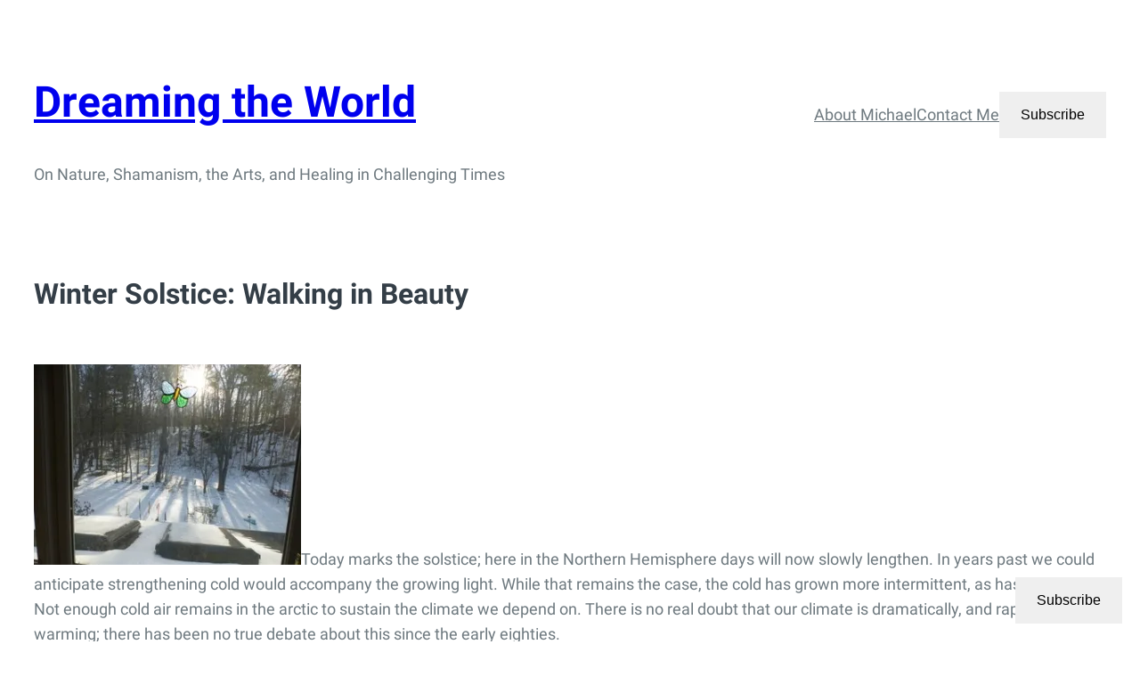

--- FILE ---
content_type: text/html; charset=UTF-8
request_url: https://dreamingtheworld.blog/2016/12/21/winter-solstice-walking-in-beauty/
body_size: 39950
content:
<!DOCTYPE html>
<html lang="en">
<head>
	<meta charset="UTF-8" />
	<meta name="viewport" content="width=device-width, initial-scale=1" />
<meta name='robots' content='max-image-preview:large' />

<!-- Async WordPress.com Remote Login -->
<script id="wpcom_remote_login_js">
var wpcom_remote_login_extra_auth = '';
function wpcom_remote_login_remove_dom_node_id( element_id ) {
	var dom_node = document.getElementById( element_id );
	if ( dom_node ) { dom_node.parentNode.removeChild( dom_node ); }
}
function wpcom_remote_login_remove_dom_node_classes( class_name ) {
	var dom_nodes = document.querySelectorAll( '.' + class_name );
	for ( var i = 0; i < dom_nodes.length; i++ ) {
		dom_nodes[ i ].parentNode.removeChild( dom_nodes[ i ] );
	}
}
function wpcom_remote_login_final_cleanup() {
	wpcom_remote_login_remove_dom_node_classes( "wpcom_remote_login_msg" );
	wpcom_remote_login_remove_dom_node_id( "wpcom_remote_login_key" );
	wpcom_remote_login_remove_dom_node_id( "wpcom_remote_login_validate" );
	wpcom_remote_login_remove_dom_node_id( "wpcom_remote_login_js" );
	wpcom_remote_login_remove_dom_node_id( "wpcom_request_access_iframe" );
	wpcom_remote_login_remove_dom_node_id( "wpcom_request_access_styles" );
}

// Watch for messages back from the remote login
window.addEventListener( "message", function( e ) {
	if ( e.origin === "https://r-login.wordpress.com" ) {
		var data = {};
		try {
			data = JSON.parse( e.data );
		} catch( e ) {
			wpcom_remote_login_final_cleanup();
			return;
		}

		if ( data.msg === 'LOGIN' ) {
			// Clean up the login check iframe
			wpcom_remote_login_remove_dom_node_id( "wpcom_remote_login_key" );

			var id_regex = new RegExp( /^[0-9]+$/ );
			var token_regex = new RegExp( /^.*|.*|.*$/ );
			if (
				token_regex.test( data.token )
				&& id_regex.test( data.wpcomid )
			) {
				// We have everything we need to ask for a login
				var script = document.createElement( "script" );
				script.setAttribute( "id", "wpcom_remote_login_validate" );
				script.src = '/remote-login.php?wpcom_remote_login=validate'
					+ '&wpcomid=' + data.wpcomid
					+ '&token=' + encodeURIComponent( data.token )
					+ '&host=' + window.location.protocol
					+ '//' + window.location.hostname
					+ '&postid=7748'
					+ '&is_singular=1';
				document.body.appendChild( script );
			}

			return;
		}

		// Safari ITP, not logged in, so redirect
		if ( data.msg === 'LOGIN-REDIRECT' ) {
			window.location = 'https://wordpress.com/log-in?redirect_to=' + window.location.href;
			return;
		}

		// Safari ITP, storage access failed, remove the request
		if ( data.msg === 'LOGIN-REMOVE' ) {
			var css_zap = 'html { -webkit-transition: margin-top 1s; transition: margin-top 1s; } /* 9001 */ html { margin-top: 0 !important; } * html body { margin-top: 0 !important; } @media screen and ( max-width: 782px ) { html { margin-top: 0 !important; } * html body { margin-top: 0 !important; } }';
			var style_zap = document.createElement( 'style' );
			style_zap.type = 'text/css';
			style_zap.appendChild( document.createTextNode( css_zap ) );
			document.body.appendChild( style_zap );

			var e = document.getElementById( 'wpcom_request_access_iframe' );
			e.parentNode.removeChild( e );

			document.cookie = 'wordpress_com_login_access=denied; path=/; max-age=31536000';

			return;
		}

		// Safari ITP
		if ( data.msg === 'REQUEST_ACCESS' ) {
			console.log( 'request access: safari' );

			// Check ITP iframe enable/disable knob
			if ( wpcom_remote_login_extra_auth !== 'safari_itp_iframe' ) {
				return;
			}

			// If we are in a "private window" there is no ITP.
			var private_window = false;
			try {
				var opendb = window.openDatabase( null, null, null, null );
			} catch( e ) {
				private_window = true;
			}

			if ( private_window ) {
				console.log( 'private window' );
				return;
			}

			var iframe = document.createElement( 'iframe' );
			iframe.id = 'wpcom_request_access_iframe';
			iframe.setAttribute( 'scrolling', 'no' );
			iframe.setAttribute( 'sandbox', 'allow-storage-access-by-user-activation allow-scripts allow-same-origin allow-top-navigation-by-user-activation' );
			iframe.src = 'https://r-login.wordpress.com/remote-login.php?wpcom_remote_login=request_access&origin=' + encodeURIComponent( data.origin ) + '&wpcomid=' + encodeURIComponent( data.wpcomid );

			var css = 'html { -webkit-transition: margin-top 1s; transition: margin-top 1s; } /* 9001 */ html { margin-top: 46px !important; } * html body { margin-top: 46px !important; } @media screen and ( max-width: 660px ) { html { margin-top: 71px !important; } * html body { margin-top: 71px !important; } #wpcom_request_access_iframe { display: block; height: 71px !important; } } #wpcom_request_access_iframe { border: 0px; height: 46px; position: fixed; top: 0; left: 0; width: 100%; min-width: 100%; z-index: 99999; background: #23282d; } ';

			var style = document.createElement( 'style' );
			style.type = 'text/css';
			style.id = 'wpcom_request_access_styles';
			style.appendChild( document.createTextNode( css ) );
			document.body.appendChild( style );

			document.body.appendChild( iframe );
		}

		if ( data.msg === 'DONE' ) {
			wpcom_remote_login_final_cleanup();
		}
	}
}, false );

// Inject the remote login iframe after the page has had a chance to load
// more critical resources
window.addEventListener( "DOMContentLoaded", function( e ) {
	var iframe = document.createElement( "iframe" );
	iframe.style.display = "none";
	iframe.setAttribute( "scrolling", "no" );
	iframe.setAttribute( "id", "wpcom_remote_login_key" );
	iframe.src = "https://r-login.wordpress.com/remote-login.php"
		+ "?wpcom_remote_login=key"
		+ "&origin=aHR0cHM6Ly9kcmVhbWluZ3RoZXdvcmxkLmJsb2c%3D"
		+ "&wpcomid=9169859"
		+ "&time=" + Math.floor( Date.now() / 1000 );
	document.body.appendChild( iframe );
}, false );
</script>
<title>Winter Solstice: Walking in Beauty &#8211; Dreaming the World</title>
<link rel='dns-prefetch' href='//widgets.wp.com' />
<link rel='dns-prefetch' href='//s0.wp.com' />
<link rel="alternate" type="application/rss+xml" title="Dreaming the World &raquo; Feed" href="https://dreamingtheworld.blog/feed/" />
<link rel="alternate" type="application/rss+xml" title="Dreaming the World &raquo; Comments Feed" href="https://dreamingtheworld.blog/comments/feed/" />
<link rel="alternate" type="application/rss+xml" title="Dreaming the World &raquo; Winter Solstice: Walking in&nbsp;Beauty Comments Feed" href="https://dreamingtheworld.blog/2016/12/21/winter-solstice-walking-in-beauty/feed/" />
	<script type="text/javascript">
		/* <![CDATA[ */
		function addLoadEvent(func) {
			var oldonload = window.onload;
			if (typeof window.onload != 'function') {
				window.onload = func;
			} else {
				window.onload = function () {
					oldonload();
					func();
				}
			}
		}
		/* ]]> */
	</script>
	<link crossorigin='anonymous' rel='stylesheet' id='all-css-0-1' href='/wp-content/mu-plugins/wpcom-theme-compat/blockbase.css?m=1633680961i&cssminify=yes' type='text/css' media='all' />
<style id='blockbase_font_faces-inline-css'>
/* cyrillic-ext */
@font-face {
	font-family: 'Roboto';
	font-style: italic;
	font-weight: 100;
	font-display: swap;
	src: url(https://s0.wp.com/wp-content/themes/pub/blockbase/assets/fonts/roboto/roboto-cyrillic-ext-Thin-italic.woff2) format('woff2');
	unicode-range: U+0460-052F, U+1C80-1C88, U+20B4, U+2DE0-2DFF, U+A640-A69F, U+FE2E-FE2F;
}

/* cyrillic */
@font-face {
	font-family: 'Roboto';
	font-style: italic;
	font-weight: 100;
	font-display: swap;
	src: url(https://s0.wp.com/wp-content/themes/pub/blockbase/assets/fonts/roboto/roboto-cyrillic-Thin-italic.woff2) format('woff2');
	unicode-range: U+0301, U+0400-045F, U+0490-0491, U+04B0-04B1, U+2116;
}

/* greek-ext */
@font-face {
	font-family: 'Roboto';
	font-style: italic;
	font-weight: 100;
	font-display: swap;
	src: url(https://s0.wp.com/wp-content/themes/pub/blockbase/assets/fonts/roboto/roboto-greek-ext-Thin-italic.woff2) format('woff2');
	unicode-range: U+1F00-1FFF;
}

/* greek */
@font-face {
	font-family: 'Roboto';
	font-style: italic;
	font-weight: 100;
	font-display: swap;
	src: url(https://s0.wp.com/wp-content/themes/pub/blockbase/assets/fonts/roboto/roboto-greek-Thin-italic.woff2) format('woff2');
	unicode-range: U+0370-03FF;
}

/* vietnamese */
@font-face {
	font-family: 'Roboto';
	font-style: italic;
	font-weight: 100;
	font-display: swap;
	src: url(https://s0.wp.com/wp-content/themes/pub/blockbase/assets/fonts/roboto/roboto-vietnamese-Thin-italic.woff2) format('woff2');
	unicode-range: U+0102-0103, U+0110-0111, U+0128-0129, U+0168-0169, U+01A0-01A1, U+01AF-01B0, U+1EA0-1EF9, U+20AB;
}

/* latin-ext */
@font-face {
	font-family: 'Roboto';
	font-style: italic;
	font-weight: 100;
	font-display: swap;
	src: url(https://s0.wp.com/wp-content/themes/pub/blockbase/assets/fonts/roboto/roboto-latin-ext-Thin-italic.woff2) format('woff2');
	unicode-range: U+0100-024F, U+0259, U+1E00-1EFF, U+2020, U+20A0-20AB, U+20AD-20CF, U+2113, U+2C60-2C7F, U+A720-A7FF;
}

/* latin */
@font-face {
	font-family: 'Roboto';
	font-style: italic;
	font-weight: 100;
	font-display: swap;
	src: url(https://s0.wp.com/wp-content/themes/pub/blockbase/assets/fonts/roboto/roboto-Thin-italic.woff2) format('woff2');
	unicode-range: U+0000-00FF, U+0131, U+0152-0153, U+02BB-02BC, U+02C6, U+02DA, U+02DC, U+2000-206F, U+2074, U+20AC, U+2122, U+2191, U+2193, U+2212, U+2215, U+FEFF, U+FFFD;
}

/* cyrillic-ext */
@font-face {
	font-family: 'Roboto';
	font-style: italic;
	font-weight: 300;
	font-display: swap;
	src: url(https://s0.wp.com/wp-content/themes/pub/blockbase/assets/fonts/roboto/roboto-cyrillic-ext-Light-italic.woff2) format('woff2');
	unicode-range: U+0460-052F, U+1C80-1C88, U+20B4, U+2DE0-2DFF, U+A640-A69F, U+FE2E-FE2F;
}

/* cyrillic */
@font-face {
	font-family: 'Roboto';
	font-style: italic;
	font-weight: 300;
	font-display: swap;
	src: url(https://s0.wp.com/wp-content/themes/pub/blockbase/assets/fonts/roboto/roboto-cyrillic-Light-italic.woff2) format('woff2');
	unicode-range: U+0301, U+0400-045F, U+0490-0491, U+04B0-04B1, U+2116;
}

/* greek-ext */
@font-face {
	font-family: 'Roboto';
	font-style: italic;
	font-weight: 300;
	font-display: swap;
	src: url(https://s0.wp.com/wp-content/themes/pub/blockbase/assets/fonts/roboto/roboto-greek-ext-Light-italic.woff2) format('woff2');
	unicode-range: U+1F00-1FFF;
}

/* greek */
@font-face {
	font-family: 'Roboto';
	font-style: italic;
	font-weight: 300;
	font-display: swap;
	src: url(https://s0.wp.com/wp-content/themes/pub/blockbase/assets/fonts/roboto/roboto-greek-Light-italic.woff2) format('woff2');
	unicode-range: U+0370-03FF;
}

/* vietnamese */
@font-face {
	font-family: 'Roboto';
	font-style: italic;
	font-weight: 300;
	font-display: swap;
	src: url(https://s0.wp.com/wp-content/themes/pub/blockbase/assets/fonts/roboto/roboto-vietnamese-Light-italic.woff2) format('woff2');
	unicode-range: U+0102-0103, U+0110-0111, U+0128-0129, U+0168-0169, U+01A0-01A1, U+01AF-01B0, U+1EA0-1EF9, U+20AB;
}

/* latin-ext */
@font-face {
	font-family: 'Roboto';
	font-style: italic;
	font-weight: 300;
	font-display: swap;
	src: url(https://s0.wp.com/wp-content/themes/pub/blockbase/assets/fonts/roboto/roboto-latin-ext-Light-italic.woff2) format('woff2');
	unicode-range: U+0100-024F, U+0259, U+1E00-1EFF, U+2020, U+20A0-20AB, U+20AD-20CF, U+2113, U+2C60-2C7F, U+A720-A7FF;
}

/* latin */
@font-face {
	font-family: 'Roboto';
	font-style: italic;
	font-weight: 300;
	font-display: swap;
	src: url(https://s0.wp.com/wp-content/themes/pub/blockbase/assets/fonts/roboto/roboto-Light-italic.woff2) format('woff2');
	unicode-range: U+0000-00FF, U+0131, U+0152-0153, U+02BB-02BC, U+02C6, U+02DA, U+02DC, U+2000-206F, U+2074, U+20AC, U+2122, U+2191, U+2193, U+2212, U+2215, U+FEFF, U+FFFD;
}

/* cyrillic-ext */
@font-face {
	font-family: 'Roboto';
	font-style: italic;
	font-weight: 400;
	font-display: swap;
	src: url(https://s0.wp.com/wp-content/themes/pub/blockbase/assets/fonts/roboto/roboto-cyrillic-ext-Regular-italic.woff2) format('woff2');
	unicode-range: U+0460-052F, U+1C80-1C88, U+20B4, U+2DE0-2DFF, U+A640-A69F, U+FE2E-FE2F;
}

/* cyrillic */
@font-face {
	font-family: 'Roboto';
	font-style: italic;
	font-weight: 400;
	font-display: swap;
	src: url(https://s0.wp.com/wp-content/themes/pub/blockbase/assets/fonts/roboto/roboto-cyrillic-Regular-italic.woff2) format('woff2');
	unicode-range: U+0301, U+0400-045F, U+0490-0491, U+04B0-04B1, U+2116;
}

/* greek-ext */
@font-face {
	font-family: 'Roboto';
	font-style: italic;
	font-weight: 400;
	font-display: swap;
	src: url(https://s0.wp.com/wp-content/themes/pub/blockbase/assets/fonts/roboto/roboto-greek-ext-Regular-italic.woff2) format('woff2');
	unicode-range: U+1F00-1FFF;
}

/* greek */
@font-face {
	font-family: 'Roboto';
	font-style: italic;
	font-weight: 400;
	font-display: swap;
	src: url(https://s0.wp.com/wp-content/themes/pub/blockbase/assets/fonts/roboto/roboto-greek-Regular-italic.woff2) format('woff2');
	unicode-range: U+0370-03FF;
}

/* vietnamese */
@font-face {
	font-family: 'Roboto';
	font-style: italic;
	font-weight: 400;
	font-display: swap;
	src: url(https://s0.wp.com/wp-content/themes/pub/blockbase/assets/fonts/roboto/roboto-vietnamese-Regular-italic.woff2) format('woff2');
	unicode-range: U+0102-0103, U+0110-0111, U+0128-0129, U+0168-0169, U+01A0-01A1, U+01AF-01B0, U+1EA0-1EF9, U+20AB;
}

/* latin-ext */
@font-face {
	font-family: 'Roboto';
	font-style: italic;
	font-weight: 400;
	font-display: swap;
	src: url(https://s0.wp.com/wp-content/themes/pub/blockbase/assets/fonts/roboto/roboto-latin-ext-Regular-italic.woff2) format('woff2');
	unicode-range: U+0100-024F, U+0259, U+1E00-1EFF, U+2020, U+20A0-20AB, U+20AD-20CF, U+2113, U+2C60-2C7F, U+A720-A7FF;
}

/* latin */
@font-face {
	font-family: 'Roboto';
	font-style: italic;
	font-weight: 400;
	font-display: swap;
	src: url(https://s0.wp.com/wp-content/themes/pub/blockbase/assets/fonts/roboto/roboto-Regular-italic.woff2) format('woff2');
	unicode-range: U+0000-00FF, U+0131, U+0152-0153, U+02BB-02BC, U+02C6, U+02DA, U+02DC, U+2000-206F, U+2074, U+20AC, U+2122, U+2191, U+2193, U+2212, U+2215, U+FEFF, U+FFFD;
}

/* cyrillic-ext */
@font-face {
	font-family: 'Roboto';
	font-style: italic;
	font-weight: 500;
	font-display: swap;
	src: url(https://s0.wp.com/wp-content/themes/pub/blockbase/assets/fonts/roboto/roboto-cyrillic-ext-Medium-italic.woff2) format('woff2');
	unicode-range: U+0460-052F, U+1C80-1C88, U+20B4, U+2DE0-2DFF, U+A640-A69F, U+FE2E-FE2F;
}

/* cyrillic */
@font-face {
	font-family: 'Roboto';
	font-style: italic;
	font-weight: 500;
	font-display: swap;
	src: url(https://s0.wp.com/wp-content/themes/pub/blockbase/assets/fonts/roboto/roboto-cyrillic-Medium-italic.woff2) format('woff2');
	unicode-range: U+0301, U+0400-045F, U+0490-0491, U+04B0-04B1, U+2116;
}

/* greek-ext */
@font-face {
	font-family: 'Roboto';
	font-style: italic;
	font-weight: 500;
	font-display: swap;
	src: url(https://s0.wp.com/wp-content/themes/pub/blockbase/assets/fonts/roboto/roboto-greek-ext-Medium-italic.woff2) format('woff2');
	unicode-range: U+1F00-1FFF;
}

/* greek */
@font-face {
	font-family: 'Roboto';
	font-style: italic;
	font-weight: 500;
	font-display: swap;
	src: url(https://s0.wp.com/wp-content/themes/pub/blockbase/assets/fonts/roboto/roboto-greek-Medium-italic.woff2) format('woff2');
	unicode-range: U+0370-03FF;
}

/* vietnamese */
@font-face {
	font-family: 'Roboto';
	font-style: italic;
	font-weight: 500;
	font-display: swap;
	src: url(https://s0.wp.com/wp-content/themes/pub/blockbase/assets/fonts/roboto/roboto-vietnamese-Medium-italic.woff2) format('woff2');
	unicode-range: U+0102-0103, U+0110-0111, U+0128-0129, U+0168-0169, U+01A0-01A1, U+01AF-01B0, U+1EA0-1EF9, U+20AB;
}

/* latin-ext */
@font-face {
	font-family: 'Roboto';
	font-style: italic;
	font-weight: 500;
	font-display: swap;
	src: url(https://s0.wp.com/wp-content/themes/pub/blockbase/assets/fonts/roboto/roboto-latin-ext-Medium-italic.woff2) format('woff2');
	unicode-range: U+0100-024F, U+0259, U+1E00-1EFF, U+2020, U+20A0-20AB, U+20AD-20CF, U+2113, U+2C60-2C7F, U+A720-A7FF;
}

/* latin */
@font-face {
	font-family: 'Roboto';
	font-style: italic;
	font-weight: 500;
	font-display: swap;
	src: url(https://s0.wp.com/wp-content/themes/pub/blockbase/assets/fonts/roboto/roboto-Medium-italic.woff2) format('woff2');
	unicode-range: U+0000-00FF, U+0131, U+0152-0153, U+02BB-02BC, U+02C6, U+02DA, U+02DC, U+2000-206F, U+2074, U+20AC, U+2122, U+2191, U+2193, U+2212, U+2215, U+FEFF, U+FFFD;
}

/* cyrillic-ext */
@font-face {
	font-family: 'Roboto';
	font-style: italic;
	font-weight: 700;
	font-display: swap;
	src: url(https://s0.wp.com/wp-content/themes/pub/blockbase/assets/fonts/roboto/roboto-cyrillic-ext-Bold-italic.woff2) format('woff2');
	unicode-range: U+0460-052F, U+1C80-1C88, U+20B4, U+2DE0-2DFF, U+A640-A69F, U+FE2E-FE2F;
}

/* cyrillic */
@font-face {
	font-family: 'Roboto';
	font-style: italic;
	font-weight: 700;
	font-display: swap;
	src: url(https://s0.wp.com/wp-content/themes/pub/blockbase/assets/fonts/roboto/roboto-cyrillic-Bold-italic.woff2) format('woff2');
	unicode-range: U+0301, U+0400-045F, U+0490-0491, U+04B0-04B1, U+2116;
}

/* greek-ext */
@font-face {
	font-family: 'Roboto';
	font-style: italic;
	font-weight: 700;
	font-display: swap;
	src: url(https://s0.wp.com/wp-content/themes/pub/blockbase/assets/fonts/roboto/roboto-greek-ext-Bold-italic.woff2) format('woff2');
	unicode-range: U+1F00-1FFF;
}

/* greek */
@font-face {
	font-family: 'Roboto';
	font-style: italic;
	font-weight: 700;
	font-display: swap;
	src: url(https://s0.wp.com/wp-content/themes/pub/blockbase/assets/fonts/roboto/roboto-greek-Bold-italic.woff2) format('woff2');
	unicode-range: U+0370-03FF;
}

/* vietnamese */
@font-face {
	font-family: 'Roboto';
	font-style: italic;
	font-weight: 700;
	font-display: swap;
	src: url(https://s0.wp.com/wp-content/themes/pub/blockbase/assets/fonts/roboto/roboto-vietnamese-Bold-italic.woff2) format('woff2');
	unicode-range: U+0102-0103, U+0110-0111, U+0128-0129, U+0168-0169, U+01A0-01A1, U+01AF-01B0, U+1EA0-1EF9, U+20AB;
}

/* latin-ext */
@font-face {
	font-family: 'Roboto';
	font-style: italic;
	font-weight: 700;
	font-display: swap;
	src: url(https://s0.wp.com/wp-content/themes/pub/blockbase/assets/fonts/roboto/roboto-latin-ext-Bold-italic.woff2) format('woff2');
	unicode-range: U+0100-024F, U+0259, U+1E00-1EFF, U+2020, U+20A0-20AB, U+20AD-20CF, U+2113, U+2C60-2C7F, U+A720-A7FF;
}

/* latin */
@font-face {
	font-family: 'Roboto';
	font-style: italic;
	font-weight: 700;
	font-display: swap;
	src: url(https://s0.wp.com/wp-content/themes/pub/blockbase/assets/fonts/roboto/roboto-Bold-italic.woff2) format('woff2');
	unicode-range: U+0000-00FF, U+0131, U+0152-0153, U+02BB-02BC, U+02C6, U+02DA, U+02DC, U+2000-206F, U+2074, U+20AC, U+2122, U+2191, U+2193, U+2212, U+2215, U+FEFF, U+FFFD;
}

/* cyrillic-ext */
@font-face {
	font-family: 'Roboto';
	font-style: italic;
	font-weight: 900;
	font-display: swap;
	src: url(https://s0.wp.com/wp-content/themes/pub/blockbase/assets/fonts/roboto/roboto-cyrillic-ext-Black-italic.woff2) format('woff2');
	unicode-range: U+0460-052F, U+1C80-1C88, U+20B4, U+2DE0-2DFF, U+A640-A69F, U+FE2E-FE2F;
}

/* cyrillic */
@font-face {
	font-family: 'Roboto';
	font-style: italic;
	font-weight: 900;
	font-display: swap;
	src: url(https://s0.wp.com/wp-content/themes/pub/blockbase/assets/fonts/roboto/roboto-cyrillic-Black-italic.woff2) format('woff2');
	unicode-range: U+0301, U+0400-045F, U+0490-0491, U+04B0-04B1, U+2116;
}

/* greek-ext */
@font-face {
	font-family: 'Roboto';
	font-style: italic;
	font-weight: 900;
	font-display: swap;
	src: url(https://s0.wp.com/wp-content/themes/pub/blockbase/assets/fonts/roboto/roboto-greek-ext-Black-italic.woff2) format('woff2');
	unicode-range: U+1F00-1FFF;
}

/* greek */
@font-face {
	font-family: 'Roboto';
	font-style: italic;
	font-weight: 900;
	font-display: swap;
	src: url(https://s0.wp.com/wp-content/themes/pub/blockbase/assets/fonts/roboto/roboto-greek-Black-italic.woff2) format('woff2');
	unicode-range: U+0370-03FF;
}

/* vietnamese */
@font-face {
	font-family: 'Roboto';
	font-style: italic;
	font-weight: 900;
	font-display: swap;
	src: url(https://s0.wp.com/wp-content/themes/pub/blockbase/assets/fonts/roboto/roboto-vietnamese-Black-italic.woff2) format('woff2');
	unicode-range: U+0102-0103, U+0110-0111, U+0128-0129, U+0168-0169, U+01A0-01A1, U+01AF-01B0, U+1EA0-1EF9, U+20AB;
}

/* latin-ext */
@font-face {
	font-family: 'Roboto';
	font-style: italic;
	font-weight: 900;
	font-display: swap;
	src: url(https://s0.wp.com/wp-content/themes/pub/blockbase/assets/fonts/roboto/roboto-latin-ext-Black-italic.woff2) format('woff2');
	unicode-range: U+0100-024F, U+0259, U+1E00-1EFF, U+2020, U+20A0-20AB, U+20AD-20CF, U+2113, U+2C60-2C7F, U+A720-A7FF;
}

/* latin */
@font-face {
	font-family: 'Roboto';
	font-style: italic;
	font-weight: 900;
	font-display: swap;
	src: url(https://s0.wp.com/wp-content/themes/pub/blockbase/assets/fonts/roboto/roboto-Black-italic.woff2) format('woff2');
	unicode-range: U+0000-00FF, U+0131, U+0152-0153, U+02BB-02BC, U+02C6, U+02DA, U+02DC, U+2000-206F, U+2074, U+20AC, U+2122, U+2191, U+2193, U+2212, U+2215, U+FEFF, U+FFFD;
}

/* cyrillic-ext */
@font-face {
	font-family: 'Roboto';
	font-style: normal;
	font-weight: 100;
	font-display: swap;
	src: url(https://s0.wp.com/wp-content/themes/pub/blockbase/assets/fonts/roboto/roboto-cyrillic-ext-Thin.woff2) format('woff2');
	unicode-range: U+0460-052F, U+1C80-1C88, U+20B4, U+2DE0-2DFF, U+A640-A69F, U+FE2E-FE2F;
}

/* cyrillic */
@font-face {
	font-family: 'Roboto';
	font-style: normal;
	font-weight: 100;
	font-display: swap;
	src: url(https://s0.wp.com/wp-content/themes/pub/blockbase/assets/fonts/roboto/roboto-cyrillic-Thin.woff2) format('woff2');
	unicode-range: U+0301, U+0400-045F, U+0490-0491, U+04B0-04B1, U+2116;
}

/* greek-ext */
@font-face {
	font-family: 'Roboto';
	font-style: normal;
	font-weight: 100;
	font-display: swap;
	src: url(https://s0.wp.com/wp-content/themes/pub/blockbase/assets/fonts/roboto/roboto-greek-ext-Thin.woff2) format('woff2');
	unicode-range: U+1F00-1FFF;
}

/* greek */
@font-face {
	font-family: 'Roboto';
	font-style: normal;
	font-weight: 100;
	font-display: swap;
	src: url(https://s0.wp.com/wp-content/themes/pub/blockbase/assets/fonts/roboto/roboto-greek-Thin.woff2) format('woff2');
	unicode-range: U+0370-03FF;
}

/* vietnamese */
@font-face {
	font-family: 'Roboto';
	font-style: normal;
	font-weight: 100;
	font-display: swap;
	src: url(https://s0.wp.com/wp-content/themes/pub/blockbase/assets/fonts/roboto/roboto-vietnamese-Thin.woff2) format('woff2');
	unicode-range: U+0102-0103, U+0110-0111, U+0128-0129, U+0168-0169, U+01A0-01A1, U+01AF-01B0, U+1EA0-1EF9, U+20AB;
}

/* latin-ext */
@font-face {
	font-family: 'Roboto';
	font-style: normal;
	font-weight: 100;
	font-display: swap;
	src: url(https://s0.wp.com/wp-content/themes/pub/blockbase/assets/fonts/roboto/roboto-latin-ext-Thin.woff2) format('woff2');
	unicode-range: U+0100-024F, U+0259, U+1E00-1EFF, U+2020, U+20A0-20AB, U+20AD-20CF, U+2113, U+2C60-2C7F, U+A720-A7FF;
}

/* latin */
@font-face {
	font-family: 'Roboto';
	font-style: normal;
	font-weight: 100;
	font-display: swap;
	src: url(https://s0.wp.com/wp-content/themes/pub/blockbase/assets/fonts/roboto/roboto-Thin.woff2) format('woff2');
	unicode-range: U+0000-00FF, U+0131, U+0152-0153, U+02BB-02BC, U+02C6, U+02DA, U+02DC, U+2000-206F, U+2074, U+20AC, U+2122, U+2191, U+2193, U+2212, U+2215, U+FEFF, U+FFFD;
}

/* cyrillic-ext */
@font-face {
	font-family: 'Roboto';
	font-style: normal;
	font-weight: 300;
	font-display: swap;
	src: url(https://s0.wp.com/wp-content/themes/pub/blockbase/assets/fonts/roboto/roboto-cyrillic-ext-Light.woff2) format('woff2');
	unicode-range: U+0460-052F, U+1C80-1C88, U+20B4, U+2DE0-2DFF, U+A640-A69F, U+FE2E-FE2F;
}

/* cyrillic */
@font-face {
	font-family: 'Roboto';
	font-style: normal;
	font-weight: 300;
	font-display: swap;
	src: url(https://s0.wp.com/wp-content/themes/pub/blockbase/assets/fonts/roboto/roboto-cyrillic-Light.woff2) format('woff2');
	unicode-range: U+0301, U+0400-045F, U+0490-0491, U+04B0-04B1, U+2116;
}

/* greek-ext */
@font-face {
	font-family: 'Roboto';
	font-style: normal;
	font-weight: 300;
	font-display: swap;
	src: url(https://s0.wp.com/wp-content/themes/pub/blockbase/assets/fonts/roboto/roboto-greek-ext-Light.woff2) format('woff2');
	unicode-range: U+1F00-1FFF;
}

/* greek */
@font-face {
	font-family: 'Roboto';
	font-style: normal;
	font-weight: 300;
	font-display: swap;
	src: url(https://s0.wp.com/wp-content/themes/pub/blockbase/assets/fonts/roboto/roboto-greek-Light.woff2) format('woff2');
	unicode-range: U+0370-03FF;
}

/* vietnamese */
@font-face {
	font-family: 'Roboto';
	font-style: normal;
	font-weight: 300;
	font-display: swap;
	src: url(https://s0.wp.com/wp-content/themes/pub/blockbase/assets/fonts/roboto/roboto-vietnamese-Light.woff2) format('woff2');
	unicode-range: U+0102-0103, U+0110-0111, U+0128-0129, U+0168-0169, U+01A0-01A1, U+01AF-01B0, U+1EA0-1EF9, U+20AB;
}

/* latin-ext */
@font-face {
	font-family: 'Roboto';
	font-style: normal;
	font-weight: 300;
	font-display: swap;
	src: url(https://s0.wp.com/wp-content/themes/pub/blockbase/assets/fonts/roboto/roboto-latin-ext-Light.woff2) format('woff2');
	unicode-range: U+0100-024F, U+0259, U+1E00-1EFF, U+2020, U+20A0-20AB, U+20AD-20CF, U+2113, U+2C60-2C7F, U+A720-A7FF;
}

/* latin */
@font-face {
	font-family: 'Roboto';
	font-style: normal;
	font-weight: 300;
	font-display: swap;
	src: url(https://s0.wp.com/wp-content/themes/pub/blockbase/assets/fonts/roboto/roboto-Light.woff2) format('woff2');
	unicode-range: U+0000-00FF, U+0131, U+0152-0153, U+02BB-02BC, U+02C6, U+02DA, U+02DC, U+2000-206F, U+2074, U+20AC, U+2122, U+2191, U+2193, U+2212, U+2215, U+FEFF, U+FFFD;
}

/* cyrillic-ext */
@font-face {
	font-family: 'Roboto';
	font-style: normal;
	font-weight: 400;
	font-display: swap;
	src: url(https://s0.wp.com/wp-content/themes/pub/blockbase/assets/fonts/roboto/roboto-cyrillic-ext-Regular.woff2) format('woff2');
	unicode-range: U+0460-052F, U+1C80-1C88, U+20B4, U+2DE0-2DFF, U+A640-A69F, U+FE2E-FE2F;
}

/* cyrillic */
@font-face {
	font-family: 'Roboto';
	font-style: normal;
	font-weight: 400;
	font-display: swap;
	src: url(https://s0.wp.com/wp-content/themes/pub/blockbase/assets/fonts/roboto/roboto-cyrillic-Regular.woff2) format('woff2');
	unicode-range: U+0301, U+0400-045F, U+0490-0491, U+04B0-04B1, U+2116;
}

/* greek-ext */
@font-face {
	font-family: 'Roboto';
	font-style: normal;
	font-weight: 400;
	font-display: swap;
	src: url(https://s0.wp.com/wp-content/themes/pub/blockbase/assets/fonts/roboto/roboto-greek-ext-Regular.woff2) format('woff2');
	unicode-range: U+1F00-1FFF;
}

/* greek */
@font-face {
	font-family: 'Roboto';
	font-style: normal;
	font-weight: 400;
	font-display: swap;
	src: url(https://s0.wp.com/wp-content/themes/pub/blockbase/assets/fonts/roboto/roboto-greek-Regular.woff2) format('woff2');
	unicode-range: U+0370-03FF;
}

/* vietnamese */
@font-face {
	font-family: 'Roboto';
	font-style: normal;
	font-weight: 400;
	font-display: swap;
	src: url(https://s0.wp.com/wp-content/themes/pub/blockbase/assets/fonts/roboto/roboto-vietnamese-Regular.woff2) format('woff2');
	unicode-range: U+0102-0103, U+0110-0111, U+0128-0129, U+0168-0169, U+01A0-01A1, U+01AF-01B0, U+1EA0-1EF9, U+20AB;
}

/* latin-ext */
@font-face {
	font-family: 'Roboto';
	font-style: normal;
	font-weight: 400;
	font-display: swap;
	src: url(https://s0.wp.com/wp-content/themes/pub/blockbase/assets/fonts/roboto/roboto-latin-ext-Regular.woff2) format('woff2');
	unicode-range: U+0100-024F, U+0259, U+1E00-1EFF, U+2020, U+20A0-20AB, U+20AD-20CF, U+2113, U+2C60-2C7F, U+A720-A7FF;
}

/* latin */
@font-face {
	font-family: 'Roboto';
	font-style: normal;
	font-weight: 400;
	font-display: swap;
	src: url(https://s0.wp.com/wp-content/themes/pub/blockbase/assets/fonts/roboto/roboto-Regular.woff2) format('woff2');
	unicode-range: U+0000-00FF, U+0131, U+0152-0153, U+02BB-02BC, U+02C6, U+02DA, U+02DC, U+2000-206F, U+2074, U+20AC, U+2122, U+2191, U+2193, U+2212, U+2215, U+FEFF, U+FFFD;
}

/* cyrillic-ext */
@font-face {
	font-family: 'Roboto';
	font-style: normal;
	font-weight: 500;
	font-display: swap;
	src: url(https://s0.wp.com/wp-content/themes/pub/blockbase/assets/fonts/roboto/roboto-cyrillic-ext-Medium.woff2) format('woff2');
	unicode-range: U+0460-052F, U+1C80-1C88, U+20B4, U+2DE0-2DFF, U+A640-A69F, U+FE2E-FE2F;
}

/* cyrillic */
@font-face {
	font-family: 'Roboto';
	font-style: normal;
	font-weight: 500;
	font-display: swap;
	src: url(https://s0.wp.com/wp-content/themes/pub/blockbase/assets/fonts/roboto/roboto-cyrillic-Medium.woff2) format('woff2');
	unicode-range: U+0301, U+0400-045F, U+0490-0491, U+04B0-04B1, U+2116;
}

/* greek-ext */
@font-face {
	font-family: 'Roboto';
	font-style: normal;
	font-weight: 500;
	font-display: swap;
	src: url(https://s0.wp.com/wp-content/themes/pub/blockbase/assets/fonts/roboto/roboto-greek-ext-Medium.woff2) format('woff2');
	unicode-range: U+1F00-1FFF;
}

/* greek */
@font-face {
	font-family: 'Roboto';
	font-style: normal;
	font-weight: 500;
	font-display: swap;
	src: url(https://s0.wp.com/wp-content/themes/pub/blockbase/assets/fonts/roboto/roboto-greek-Medium.woff2) format('woff2');
	unicode-range: U+0370-03FF;
}

/* vietnamese */
@font-face {
	font-family: 'Roboto';
	font-style: normal;
	font-weight: 500;
	font-display: swap;
	src: url(https://s0.wp.com/wp-content/themes/pub/blockbase/assets/fonts/roboto/roboto-vietnamese-Medium.woff2) format('woff2');
	unicode-range: U+0102-0103, U+0110-0111, U+0128-0129, U+0168-0169, U+01A0-01A1, U+01AF-01B0, U+1EA0-1EF9, U+20AB;
}

/* latin-ext */
@font-face {
	font-family: 'Roboto';
	font-style: normal;
	font-weight: 500;
	font-display: swap;
	src: url(https://s0.wp.com/wp-content/themes/pub/blockbase/assets/fonts/roboto/roboto-latin-ext-Medium.woff2) format('woff2');
	unicode-range: U+0100-024F, U+0259, U+1E00-1EFF, U+2020, U+20A0-20AB, U+20AD-20CF, U+2113, U+2C60-2C7F, U+A720-A7FF;
}

/* latin */
@font-face {
	font-family: 'Roboto';
	font-style: normal;
	font-weight: 500;
	font-display: swap;
	src: url(https://s0.wp.com/wp-content/themes/pub/blockbase/assets/fonts/roboto/roboto-Medium.woff2) format('woff2');
	unicode-range: U+0000-00FF, U+0131, U+0152-0153, U+02BB-02BC, U+02C6, U+02DA, U+02DC, U+2000-206F, U+2074, U+20AC, U+2122, U+2191, U+2193, U+2212, U+2215, U+FEFF, U+FFFD;
}

/* cyrillic-ext */
@font-face {
	font-family: 'Roboto';
	font-style: normal;
	font-weight: 700;
	font-display: swap;
	src: url(https://s0.wp.com/wp-content/themes/pub/blockbase/assets/fonts/roboto/roboto-cyrillic-ext-Bold.woff2) format('woff2');
	unicode-range: U+0460-052F, U+1C80-1C88, U+20B4, U+2DE0-2DFF, U+A640-A69F, U+FE2E-FE2F;
}

/* cyrillic */
@font-face {
	font-family: 'Roboto';
	font-style: normal;
	font-weight: 700;
	font-display: swap;
	src: url(https://s0.wp.com/wp-content/themes/pub/blockbase/assets/fonts/roboto/roboto-cyrillic-Bold.woff2) format('woff2');
	unicode-range: U+0301, U+0400-045F, U+0490-0491, U+04B0-04B1, U+2116;
}

/* greek-ext */
@font-face {
	font-family: 'Roboto';
	font-style: normal;
	font-weight: 700;
	font-display: swap;
	src: url(https://s0.wp.com/wp-content/themes/pub/blockbase/assets/fonts/roboto/roboto-greek-ext-Bold.woff2) format('woff2');
	unicode-range: U+1F00-1FFF;
}

/* greek */
@font-face {
	font-family: 'Roboto';
	font-style: normal;
	font-weight: 700;
	font-display: swap;
	src: url(https://s0.wp.com/wp-content/themes/pub/blockbase/assets/fonts/roboto/roboto-greek-Bold.woff2) format('woff2');
	unicode-range: U+0370-03FF;
}

/* vietnamese */
@font-face {
	font-family: 'Roboto';
	font-style: normal;
	font-weight: 700;
	font-display: swap;
	src: url(https://s0.wp.com/wp-content/themes/pub/blockbase/assets/fonts/roboto/roboto-vietnamese-Bold.woff2) format('woff2');
	unicode-range: U+0102-0103, U+0110-0111, U+0128-0129, U+0168-0169, U+01A0-01A1, U+01AF-01B0, U+1EA0-1EF9, U+20AB;
}

/* latin-ext */
@font-face {
	font-family: 'Roboto';
	font-style: normal;
	font-weight: 700;
	font-display: swap;
	src: url(https://s0.wp.com/wp-content/themes/pub/blockbase/assets/fonts/roboto/roboto-latin-ext-Bold.woff2) format('woff2');
	unicode-range: U+0100-024F, U+0259, U+1E00-1EFF, U+2020, U+20A0-20AB, U+20AD-20CF, U+2113, U+2C60-2C7F, U+A720-A7FF;
}

/* latin */
@font-face {
	font-family: 'Roboto';
	font-style: normal;
	font-weight: 700;
	font-display: swap;
	src: url(https://s0.wp.com/wp-content/themes/pub/blockbase/assets/fonts/roboto/roboto-Bold.woff2) format('woff2');
	unicode-range: U+0000-00FF, U+0131, U+0152-0153, U+02BB-02BC, U+02C6, U+02DA, U+02DC, U+2000-206F, U+2074, U+20AC, U+2122, U+2191, U+2193, U+2212, U+2215, U+FEFF, U+FFFD;
}

/* cyrillic-ext */
@font-face {
	font-family: 'Roboto';
	font-style: normal;
	font-weight: 900;
	font-display: swap;
	src: url(https://s0.wp.com/wp-content/themes/pub/blockbase/assets/fonts/roboto/roboto-cyrillic-ext-Black.woff2) format('woff2');
	unicode-range: U+0460-052F, U+1C80-1C88, U+20B4, U+2DE0-2DFF, U+A640-A69F, U+FE2E-FE2F;
}

/* cyrillic */
@font-face {
	font-family: 'Roboto';
	font-style: normal;
	font-weight: 900;
	font-display: swap;
	src: url(https://s0.wp.com/wp-content/themes/pub/blockbase/assets/fonts/roboto/roboto-cyrillic-Black.woff2) format('woff2');
	unicode-range: U+0301, U+0400-045F, U+0490-0491, U+04B0-04B1, U+2116;
}

/* greek-ext */
@font-face {
	font-family: 'Roboto';
	font-style: normal;
	font-weight: 900;
	font-display: swap;
	src: url(https://s0.wp.com/wp-content/themes/pub/blockbase/assets/fonts/roboto/roboto-greek-ext-Black.woff2) format('woff2');
	unicode-range: U+1F00-1FFF;
}

/* greek */
@font-face {
	font-family: 'Roboto';
	font-style: normal;
	font-weight: 900;
	font-display: swap;
	src: url(https://s0.wp.com/wp-content/themes/pub/blockbase/assets/fonts/roboto/roboto-greek-Black.woff2) format('woff2');
	unicode-range: U+0370-03FF;
}

/* vietnamese */
@font-face {
	font-family: 'Roboto';
	font-style: normal;
	font-weight: 900;
	font-display: swap;
	src: url(https://s0.wp.com/wp-content/themes/pub/blockbase/assets/fonts/roboto/roboto-vietnamese-Black.woff2) format('woff2');
	unicode-range: U+0102-0103, U+0110-0111, U+0128-0129, U+0168-0169, U+01A0-01A1, U+01AF-01B0, U+1EA0-1EF9, U+20AB;
}

/* latin-ext */
@font-face {
	font-family: 'Roboto';
	font-style: normal;
	font-weight: 900;
	font-display: swap;
	src: url(https://s0.wp.com/wp-content/themes/pub/blockbase/assets/fonts/roboto/roboto-latin-ext-Black.woff2) format('woff2');
	unicode-range: U+0100-024F, U+0259, U+1E00-1EFF, U+2020, U+20A0-20AB, U+20AD-20CF, U+2113, U+2C60-2C7F, U+A720-A7FF;
}

/* latin */
@font-face {
	font-family: 'Roboto';
	font-style: normal;
	font-weight: 900;
	font-display: swap;
	src: url(https://s0.wp.com/wp-content/themes/pub/blockbase/assets/fonts/roboto/roboto-Black.woff2) format('woff2');
	unicode-range: U+0000-00FF, U+0131, U+0152-0153, U+02BB-02BC, U+02C6, U+02DA, U+02DC, U+2000-206F, U+2074, U+20AC, U+2122, U+2191, U+2193, U+2212, U+2215, U+FEFF, U+FFFD;
}
/*# sourceURL=blockbase_font_faces-inline-css */
</style>
<link crossorigin='anonymous' rel='stylesheet' id='all-css-2-1' href='/_static/??-eJxtzEkKgDAQRNELGZs4EDfiWUJsxMzYHby+RARB3BQ8KD6cWZgUGSNDKCL7su2RwCJnbdxjCCnVWYtHggO9ZlxFTsQftYaogf+k3x2+4Vv1voRZqrHvpkHJwV5glDTa&cssminify=yes' type='text/css' media='all' />
<style id='wp-block-site-title-inline-css'>
.wp-block-site-title{box-sizing:border-box}.wp-block-site-title :where(a){color:inherit;font-family:inherit;font-size:inherit;font-style:inherit;font-weight:inherit;letter-spacing:inherit;line-height:inherit;text-decoration:inherit}
/*# sourceURL=/wp-content/plugins/gutenberg-core/v22.2.0/build/styles/block-library/site-title/style.css */
</style>
<style id='wp-block-site-tagline-inline-css'>
.wp-block-site-tagline{box-sizing:border-box}
/*# sourceURL=/wp-content/plugins/gutenberg-core/v22.2.0/build/styles/block-library/site-tagline/style.css */
</style>
<style id='wp-block-group-inline-css'>
.wp-block-group{box-sizing:border-box}:where(.wp-block-group.wp-block-group-is-layout-constrained){position:relative}
/*# sourceURL=/wp-content/plugins/gutenberg-core/v22.2.0/build/styles/block-library/group/style.css */
</style>
<style id='wp-block-navigation-link-inline-css'>
.wp-block-navigation .wp-block-navigation-item__label{overflow-wrap:break-word}.wp-block-navigation .wp-block-navigation-item__description{display:none}.link-ui-tools{outline:1px solid #f0f0f0;padding:8px}.link-ui-block-inserter{padding-top:8px}.link-ui-block-inserter__back{margin-left:8px;text-transform:uppercase}
/*# sourceURL=/wp-content/plugins/gutenberg-core/v22.2.0/build/styles/block-library/navigation-link/style.css */
</style>
<style id='jetpack-block-subscriptions-inline-css'>
.is-style-compact .is-not-subscriber .wp-block-button__link,.is-style-compact .is-not-subscriber .wp-block-jetpack-subscriptions__button{border-end-start-radius:0!important;border-start-start-radius:0!important;margin-inline-start:0!important}.is-style-compact .is-not-subscriber .components-text-control__input,.is-style-compact .is-not-subscriber p#subscribe-email input[type=email]{border-end-end-radius:0!important;border-start-end-radius:0!important}.is-style-compact:not(.wp-block-jetpack-subscriptions__use-newline) .components-text-control__input{border-inline-end-width:0!important}.wp-block-jetpack-subscriptions.wp-block-jetpack-subscriptions__supports-newline .wp-block-jetpack-subscriptions__form-container{display:flex;flex-direction:column}.wp-block-jetpack-subscriptions.wp-block-jetpack-subscriptions__supports-newline:not(.wp-block-jetpack-subscriptions__use-newline) .is-not-subscriber .wp-block-jetpack-subscriptions__form-elements{align-items:flex-start;display:flex}.wp-block-jetpack-subscriptions.wp-block-jetpack-subscriptions__supports-newline:not(.wp-block-jetpack-subscriptions__use-newline) p#subscribe-submit{display:flex;justify-content:center}.wp-block-jetpack-subscriptions.wp-block-jetpack-subscriptions__supports-newline .wp-block-jetpack-subscriptions__form .wp-block-jetpack-subscriptions__button,.wp-block-jetpack-subscriptions.wp-block-jetpack-subscriptions__supports-newline .wp-block-jetpack-subscriptions__form .wp-block-jetpack-subscriptions__textfield .components-text-control__input,.wp-block-jetpack-subscriptions.wp-block-jetpack-subscriptions__supports-newline .wp-block-jetpack-subscriptions__form button,.wp-block-jetpack-subscriptions.wp-block-jetpack-subscriptions__supports-newline .wp-block-jetpack-subscriptions__form input[type=email],.wp-block-jetpack-subscriptions.wp-block-jetpack-subscriptions__supports-newline form .wp-block-jetpack-subscriptions__button,.wp-block-jetpack-subscriptions.wp-block-jetpack-subscriptions__supports-newline form .wp-block-jetpack-subscriptions__textfield .components-text-control__input,.wp-block-jetpack-subscriptions.wp-block-jetpack-subscriptions__supports-newline form button,.wp-block-jetpack-subscriptions.wp-block-jetpack-subscriptions__supports-newline form input[type=email]{box-sizing:border-box;cursor:pointer;line-height:1.3;min-width:auto!important;white-space:nowrap!important}.wp-block-jetpack-subscriptions.wp-block-jetpack-subscriptions__supports-newline .wp-block-jetpack-subscriptions__form input[type=email]::placeholder,.wp-block-jetpack-subscriptions.wp-block-jetpack-subscriptions__supports-newline .wp-block-jetpack-subscriptions__form input[type=email]:disabled,.wp-block-jetpack-subscriptions.wp-block-jetpack-subscriptions__supports-newline form input[type=email]::placeholder,.wp-block-jetpack-subscriptions.wp-block-jetpack-subscriptions__supports-newline form input[type=email]:disabled{color:currentColor;opacity:.5}.wp-block-jetpack-subscriptions.wp-block-jetpack-subscriptions__supports-newline .wp-block-jetpack-subscriptions__form .wp-block-jetpack-subscriptions__button,.wp-block-jetpack-subscriptions.wp-block-jetpack-subscriptions__supports-newline .wp-block-jetpack-subscriptions__form button,.wp-block-jetpack-subscriptions.wp-block-jetpack-subscriptions__supports-newline form .wp-block-jetpack-subscriptions__button,.wp-block-jetpack-subscriptions.wp-block-jetpack-subscriptions__supports-newline form button{border-color:#0000;border-style:solid}.wp-block-jetpack-subscriptions.wp-block-jetpack-subscriptions__supports-newline .wp-block-jetpack-subscriptions__form .wp-block-jetpack-subscriptions__textfield,.wp-block-jetpack-subscriptions.wp-block-jetpack-subscriptions__supports-newline .wp-block-jetpack-subscriptions__form p#subscribe-email,.wp-block-jetpack-subscriptions.wp-block-jetpack-subscriptions__supports-newline form .wp-block-jetpack-subscriptions__textfield,.wp-block-jetpack-subscriptions.wp-block-jetpack-subscriptions__supports-newline form p#subscribe-email{background:#0000;flex-grow:1}.wp-block-jetpack-subscriptions.wp-block-jetpack-subscriptions__supports-newline .wp-block-jetpack-subscriptions__form .wp-block-jetpack-subscriptions__textfield .components-base-control__field,.wp-block-jetpack-subscriptions.wp-block-jetpack-subscriptions__supports-newline .wp-block-jetpack-subscriptions__form .wp-block-jetpack-subscriptions__textfield .components-text-control__input,.wp-block-jetpack-subscriptions.wp-block-jetpack-subscriptions__supports-newline .wp-block-jetpack-subscriptions__form .wp-block-jetpack-subscriptions__textfield input[type=email],.wp-block-jetpack-subscriptions.wp-block-jetpack-subscriptions__supports-newline .wp-block-jetpack-subscriptions__form p#subscribe-email .components-base-control__field,.wp-block-jetpack-subscriptions.wp-block-jetpack-subscriptions__supports-newline .wp-block-jetpack-subscriptions__form p#subscribe-email .components-text-control__input,.wp-block-jetpack-subscriptions.wp-block-jetpack-subscriptions__supports-newline .wp-block-jetpack-subscriptions__form p#subscribe-email input[type=email],.wp-block-jetpack-subscriptions.wp-block-jetpack-subscriptions__supports-newline form .wp-block-jetpack-subscriptions__textfield .components-base-control__field,.wp-block-jetpack-subscriptions.wp-block-jetpack-subscriptions__supports-newline form .wp-block-jetpack-subscriptions__textfield .components-text-control__input,.wp-block-jetpack-subscriptions.wp-block-jetpack-subscriptions__supports-newline form .wp-block-jetpack-subscriptions__textfield input[type=email],.wp-block-jetpack-subscriptions.wp-block-jetpack-subscriptions__supports-newline form p#subscribe-email .components-base-control__field,.wp-block-jetpack-subscriptions.wp-block-jetpack-subscriptions__supports-newline form p#subscribe-email .components-text-control__input,.wp-block-jetpack-subscriptions.wp-block-jetpack-subscriptions__supports-newline form p#subscribe-email input[type=email]{height:auto;margin:0;width:100%}.wp-block-jetpack-subscriptions.wp-block-jetpack-subscriptions__supports-newline .wp-block-jetpack-subscriptions__form p#subscribe-email,.wp-block-jetpack-subscriptions.wp-block-jetpack-subscriptions__supports-newline .wp-block-jetpack-subscriptions__form p#subscribe-submit,.wp-block-jetpack-subscriptions.wp-block-jetpack-subscriptions__supports-newline form p#subscribe-email,.wp-block-jetpack-subscriptions.wp-block-jetpack-subscriptions__supports-newline form p#subscribe-submit{line-height:0;margin:0;padding:0}.wp-block-jetpack-subscriptions.wp-block-jetpack-subscriptions__supports-newline.wp-block-jetpack-subscriptions__show-subs .wp-block-jetpack-subscriptions__subscount{font-size:16px;margin:8px 0;text-align:end}.wp-block-jetpack-subscriptions.wp-block-jetpack-subscriptions__supports-newline.wp-block-jetpack-subscriptions__use-newline .wp-block-jetpack-subscriptions__form-elements{display:block}.wp-block-jetpack-subscriptions.wp-block-jetpack-subscriptions__supports-newline.wp-block-jetpack-subscriptions__use-newline .wp-block-jetpack-subscriptions__button,.wp-block-jetpack-subscriptions.wp-block-jetpack-subscriptions__supports-newline.wp-block-jetpack-subscriptions__use-newline button{display:inline-block;max-width:100%}.wp-block-jetpack-subscriptions.wp-block-jetpack-subscriptions__supports-newline.wp-block-jetpack-subscriptions__use-newline .wp-block-jetpack-subscriptions__subscount{text-align:start}#subscribe-submit.is-link{text-align:center;width:auto!important}#subscribe-submit.is-link a{margin-left:0!important;margin-top:0!important;width:auto!important}@keyframes jetpack-memberships_button__spinner-animation{to{transform:rotate(1turn)}}.jetpack-memberships-spinner{display:none;height:1em;margin:0 0 0 5px;width:1em}.jetpack-memberships-spinner svg{height:100%;margin-bottom:-2px;width:100%}.jetpack-memberships-spinner-rotating{animation:jetpack-memberships_button__spinner-animation .75s linear infinite;transform-origin:center}.is-loading .jetpack-memberships-spinner{display:inline-block}body.jetpack-memberships-modal-open{overflow:hidden}dialog.jetpack-memberships-modal{opacity:1}dialog.jetpack-memberships-modal,dialog.jetpack-memberships-modal iframe{background:#0000;border:0;bottom:0;box-shadow:none;height:100%;left:0;margin:0;padding:0;position:fixed;right:0;top:0;width:100%}dialog.jetpack-memberships-modal::backdrop{background-color:#000;opacity:.7;transition:opacity .2s ease-out}dialog.jetpack-memberships-modal.is-loading,dialog.jetpack-memberships-modal.is-loading::backdrop{opacity:0}
/*# sourceURL=/wp-content/mu-plugins/jetpack-plugin/moon/_inc/blocks/subscriptions/view.css?minify=false */
</style>
<link crossorigin='anonymous' rel='stylesheet' id='all-css-12-1' href='/wp-content/plugins/gutenberg-core/v22.2.0/build/styles/block-library/navigation/style.css?m=1764855221i&cssminify=yes' type='text/css' media='all' />
<style id='wp-block-post-title-inline-css'>
.wp-block-post-title{box-sizing:border-box;word-break:break-word}.wp-block-post-title :where(a){display:inline-block;font-family:inherit;font-size:inherit;font-style:inherit;font-weight:inherit;letter-spacing:inherit;line-height:inherit;text-decoration:inherit}
/*# sourceURL=/wp-content/plugins/gutenberg-core/v22.2.0/build/styles/block-library/post-title/style.css */
</style>
<link crossorigin='anonymous' rel='stylesheet' id='all-css-18-1' href='/_static/??-eJyNjMEKgzAQBX9Ifdha9CJ+StF1KdFkN7gJ+X0RbM89zjAMSqxJJbEkhFxHnz9ODBunONN+M4Kq4O2EsHil3WDFRT4aMqvw/yHomj0baD40G/tf9BXXcApj27+ej6Hr2247ASkBO20=&cssminify=yes' type='text/css' media='all' />
<style id='wp-block-post-content-inline-css'>
.wp-block-post-content{display:flow-root}
/*# sourceURL=/wp-content/plugins/gutenberg-core/v22.2.0/build/styles/block-library/post-content/style.css */
</style>
<style id='wp-block-separator-inline-css'>
@charset "UTF-8";.wp-block-separator{border:none;border-top:2px solid}:root :where(.wp-block-separator.is-style-dots){height:auto;line-height:1;text-align:center}:root :where(.wp-block-separator.is-style-dots):before{color:currentColor;content:"···";font-family:serif;font-size:1.5em;letter-spacing:2em;padding-left:2em}.wp-block-separator.is-style-dots{background:none!important;border:none!important}
/*# sourceURL=/wp-content/plugins/gutenberg-core/v22.2.0/build/styles/block-library/separator/style.css */
</style>
<style id='wp-block-heading-inline-css'>
h1:where(.wp-block-heading).has-background,h2:where(.wp-block-heading).has-background,h3:where(.wp-block-heading).has-background,h4:where(.wp-block-heading).has-background,h5:where(.wp-block-heading).has-background,h6:where(.wp-block-heading).has-background{padding:1.25em 2.375em}h1.has-text-align-left[style*=writing-mode]:where([style*=vertical-lr]),h1.has-text-align-right[style*=writing-mode]:where([style*=vertical-rl]),h2.has-text-align-left[style*=writing-mode]:where([style*=vertical-lr]),h2.has-text-align-right[style*=writing-mode]:where([style*=vertical-rl]),h3.has-text-align-left[style*=writing-mode]:where([style*=vertical-lr]),h3.has-text-align-right[style*=writing-mode]:where([style*=vertical-rl]),h4.has-text-align-left[style*=writing-mode]:where([style*=vertical-lr]),h4.has-text-align-right[style*=writing-mode]:where([style*=vertical-rl]),h5.has-text-align-left[style*=writing-mode]:where([style*=vertical-lr]),h5.has-text-align-right[style*=writing-mode]:where([style*=vertical-rl]),h6.has-text-align-left[style*=writing-mode]:where([style*=vertical-lr]),h6.has-text-align-right[style*=writing-mode]:where([style*=vertical-rl]){rotate:180deg}
/*# sourceURL=/wp-content/plugins/gutenberg-core/v22.2.0/build/styles/block-library/heading/style.css */
</style>
<style id='wp-block-paragraph-inline-css'>
.is-small-text{font-size:.875em}.is-regular-text{font-size:1em}.is-large-text{font-size:2.25em}.is-larger-text{font-size:3em}.has-drop-cap:not(:focus):first-letter{float:left;font-size:8.4em;font-style:normal;font-weight:100;line-height:.68;margin:.05em .1em 0 0;text-transform:uppercase}body.rtl .has-drop-cap:not(:focus):first-letter{float:none;margin-left:.1em}p.has-drop-cap.has-background{overflow:hidden}:root :where(p.has-background){padding:1.25em 2.375em}:where(p.has-text-color:not(.has-link-color)) a{color:inherit}p.has-text-align-left[style*="writing-mode:vertical-lr"],p.has-text-align-right[style*="writing-mode:vertical-rl"]{rotate:180deg}
/*# sourceURL=/wp-content/plugins/gutenberg-core/v22.2.0/build/styles/block-library/paragraph/style.css */
</style>
<style id='wp-block-post-author-inline-css'>
.wp-block-post-author{box-sizing:border-box;display:flex;flex-wrap:wrap}.wp-block-post-author__byline{font-size:.5em;margin-bottom:0;margin-top:0;width:100%}.wp-block-post-author__avatar{margin-right:1em}.wp-block-post-author__bio{font-size:.7em;margin-bottom:.7em}.wp-block-post-author__content{flex-basis:0;flex-grow:1}.wp-block-post-author__name{margin:0}
/*# sourceURL=/wp-content/plugins/gutenberg-core/v22.2.0/build/styles/block-library/post-author/style.css */
</style>
<style id='wp-block-post-date-inline-css'>
.wp-block-post-date{box-sizing:border-box}
/*# sourceURL=/wp-content/plugins/gutenberg-core/v22.2.0/build/styles/block-library/post-date/style.css */
</style>
<style id='wp-block-post-terms-inline-css'>
.wp-block-post-terms{box-sizing:border-box}.wp-block-post-terms .wp-block-post-terms__separator{white-space:pre-wrap}
/*# sourceURL=/wp-content/plugins/gutenberg-core/v22.2.0/build/styles/block-library/post-terms/style.css */
</style>
<style id='wp-block-spacer-inline-css'>
.wp-block-spacer{clear:both}
/*# sourceURL=/wp-content/plugins/gutenberg-core/v22.2.0/build/styles/block-library/spacer/style.css */
</style>
<style id='wp-block-avatar-inline-css'>
.wp-block-avatar{line-height:0}.wp-block-avatar,.wp-block-avatar img{box-sizing:border-box}.wp-block-avatar.aligncenter{text-align:center}
/*# sourceURL=/wp-content/plugins/gutenberg-core/v22.2.0/build/styles/block-library/avatar/style.css */
</style>
<style id='wp-block-comment-author-name-inline-css'>
.wp-block-comment-author-name{box-sizing:border-box}
/*# sourceURL=/wp-content/plugins/gutenberg-core/v22.2.0/build/styles/block-library/comment-author-name/style.css */
</style>
<style id='wp-block-comment-date-inline-css'>
.wp-block-comment-date{box-sizing:border-box}
/*# sourceURL=/wp-content/plugins/gutenberg-core/v22.2.0/build/styles/block-library/comment-date/style.css */
</style>
<style id='wp-block-comment-content-inline-css'>
.comment-awaiting-moderation{display:block;font-size:.875em;line-height:1.5}.wp-block-comment-content{box-sizing:border-box}
/*# sourceURL=/wp-content/plugins/gutenberg-core/v22.2.0/build/styles/block-library/comment-content/style.css */
</style>
<style id='wp-block-comment-reply-link-inline-css'>
.wp-block-comment-reply-link{box-sizing:border-box}
/*# sourceURL=/wp-content/plugins/gutenberg-core/v22.2.0/build/styles/block-library/comment-reply-link/style.css */
</style>
<style id='wp-block-columns-inline-css'>
.wp-block-columns{box-sizing:border-box;display:flex;flex-wrap:wrap!important}@media (min-width:782px){.wp-block-columns{flex-wrap:nowrap!important}}.wp-block-columns{align-items:normal!important}.wp-block-columns.are-vertically-aligned-top{align-items:flex-start}.wp-block-columns.are-vertically-aligned-center{align-items:center}.wp-block-columns.are-vertically-aligned-bottom{align-items:flex-end}@media (max-width:781px){.wp-block-columns:not(.is-not-stacked-on-mobile)>.wp-block-column{flex-basis:100%!important}}@media (min-width:782px){.wp-block-columns:not(.is-not-stacked-on-mobile)>.wp-block-column{flex-basis:0;flex-grow:1}.wp-block-columns:not(.is-not-stacked-on-mobile)>.wp-block-column[style*=flex-basis]{flex-grow:0}}.wp-block-columns.is-not-stacked-on-mobile{flex-wrap:nowrap!important}.wp-block-columns.is-not-stacked-on-mobile>.wp-block-column{flex-basis:0;flex-grow:1}.wp-block-columns.is-not-stacked-on-mobile>.wp-block-column[style*=flex-basis]{flex-grow:0}:where(.wp-block-columns){margin-bottom:1.75em}:where(.wp-block-columns.has-background){padding:1.25em 2.375em}.wp-block-column{flex-grow:1;min-width:0;overflow-wrap:break-word;word-break:break-word}.wp-block-column.is-vertically-aligned-top{align-self:flex-start}.wp-block-column.is-vertically-aligned-center{align-self:center}.wp-block-column.is-vertically-aligned-bottom{align-self:flex-end}.wp-block-column.is-vertically-aligned-stretch{align-self:stretch}.wp-block-column.is-vertically-aligned-bottom,.wp-block-column.is-vertically-aligned-center,.wp-block-column.is-vertically-aligned-top{width:100%}
/*# sourceURL=/wp-content/plugins/gutenberg-core/v22.2.0/build/styles/block-library/columns/style.css */
</style>
<style id='wp-block-comment-template-inline-css'>
.wp-block-comment-template{box-sizing:border-box;list-style:none;margin-bottom:0;max-width:100%;padding:0}.wp-block-comment-template li{clear:both}.wp-block-comment-template ol{list-style:none;margin-bottom:0;max-width:100%;padding-left:2rem}.wp-block-comment-template.alignleft{float:left}.wp-block-comment-template.aligncenter{margin-left:auto;margin-right:auto;width:fit-content}.wp-block-comment-template.alignright{float:right}
/*# sourceURL=/wp-content/plugins/gutenberg-core/v22.2.0/build/styles/block-library/comment-template/style.css */
</style>
<style id='wp-block-post-comments-form-inline-css'>
:where(.wp-block-post-comments-form input:not([type=submit])),:where(.wp-block-post-comments-form textarea){border:1px solid #949494;font-family:inherit;font-size:1em}:where(.wp-block-post-comments-form input:where(:not([type=submit]):not([type=checkbox]))),:where(.wp-block-post-comments-form textarea){padding:calc(.667em + 2px)}.wp-block-post-comments-form{box-sizing:border-box}.wp-block-post-comments-form[style*=font-weight] :where(.comment-reply-title){font-weight:inherit}.wp-block-post-comments-form[style*=font-family] :where(.comment-reply-title){font-family:inherit}.wp-block-post-comments-form[class*=-font-size] :where(.comment-reply-title),.wp-block-post-comments-form[style*=font-size] :where(.comment-reply-title){font-size:inherit}.wp-block-post-comments-form[style*=line-height] :where(.comment-reply-title){line-height:inherit}.wp-block-post-comments-form[style*=font-style] :where(.comment-reply-title){font-style:inherit}.wp-block-post-comments-form[style*=letter-spacing] :where(.comment-reply-title){letter-spacing:inherit}.wp-block-post-comments-form :where(input[type=submit]){box-shadow:none;cursor:pointer;display:inline-block;overflow-wrap:break-word;text-align:center}.wp-block-post-comments-form .comment-form input:not([type=submit]):not([type=checkbox]):not([type=hidden]),.wp-block-post-comments-form .comment-form textarea{box-sizing:border-box;display:block;width:100%}.wp-block-post-comments-form .comment-form-author label,.wp-block-post-comments-form .comment-form-email label,.wp-block-post-comments-form .comment-form-url label{display:block;margin-bottom:.25em}.wp-block-post-comments-form .comment-form-cookies-consent{display:flex;gap:.25em}.wp-block-post-comments-form .comment-form-cookies-consent #wp-comment-cookies-consent{margin-top:.35em}.wp-block-post-comments-form .comment-reply-title{margin-bottom:0}.wp-block-post-comments-form .comment-reply-title :where(small){font-size:var(--wp--preset--font-size--medium,smaller);margin-left:.5em}
/*# sourceURL=/wp-content/plugins/gutenberg-core/v22.2.0/build/styles/block-library/post-comments-form/style.css */
</style>
<style id='wp-block-buttons-inline-css'>
.wp-block-buttons{box-sizing:border-box}.wp-block-buttons.is-vertical{flex-direction:column}.wp-block-buttons.is-vertical>.wp-block-button:last-child{margin-bottom:0}.wp-block-buttons>.wp-block-button{display:inline-block;margin:0}.wp-block-buttons.is-content-justification-left{justify-content:flex-start}.wp-block-buttons.is-content-justification-left.is-vertical{align-items:flex-start}.wp-block-buttons.is-content-justification-center{justify-content:center}.wp-block-buttons.is-content-justification-center.is-vertical{align-items:center}.wp-block-buttons.is-content-justification-right{justify-content:flex-end}.wp-block-buttons.is-content-justification-right.is-vertical{align-items:flex-end}.wp-block-buttons.is-content-justification-space-between{justify-content:space-between}.wp-block-buttons.aligncenter{text-align:center}.wp-block-buttons:not(.is-content-justification-space-between,.is-content-justification-right,.is-content-justification-left,.is-content-justification-center) .wp-block-button.aligncenter{margin-left:auto;margin-right:auto;width:100%}.wp-block-buttons[style*=text-decoration] .wp-block-button,.wp-block-buttons[style*=text-decoration] .wp-block-button__link{text-decoration:inherit}.wp-block-buttons.has-custom-font-size .wp-block-button__link{font-size:inherit}.wp-block-buttons .wp-block-button__link{width:100%}.wp-block-button.aligncenter{text-align:center}
/*# sourceURL=/wp-content/plugins/gutenberg-core/v22.2.0/build/styles/block-library/buttons/style.css */
</style>
<style id='wp-block-button-inline-css'>
.wp-block-button__link{align-content:center;box-sizing:border-box;cursor:pointer;display:inline-block;height:100%;text-align:center;word-break:break-word}.wp-block-button__link.aligncenter{text-align:center}.wp-block-button__link.alignright{text-align:right}:where(.wp-block-button__link){border-radius:9999px;box-shadow:none;padding:calc(.667em + 2px) calc(1.333em + 2px);text-decoration:none}.wp-block-button[style*=text-decoration] .wp-block-button__link{text-decoration:inherit}.wp-block-buttons>.wp-block-button.has-custom-width{max-width:none}.wp-block-buttons>.wp-block-button.has-custom-width .wp-block-button__link{width:100%}.wp-block-buttons>.wp-block-button.has-custom-font-size .wp-block-button__link{font-size:inherit}.wp-block-buttons>.wp-block-button.wp-block-button__width-25{width:calc(25% - var(--wp--style--block-gap, .5em)*.75)}.wp-block-buttons>.wp-block-button.wp-block-button__width-50{width:calc(50% - var(--wp--style--block-gap, .5em)*.5)}.wp-block-buttons>.wp-block-button.wp-block-button__width-75{width:calc(75% - var(--wp--style--block-gap, .5em)*.25)}.wp-block-buttons>.wp-block-button.wp-block-button__width-100{flex-basis:100%;width:100%}.wp-block-buttons.is-vertical>.wp-block-button.wp-block-button__width-25{width:25%}.wp-block-buttons.is-vertical>.wp-block-button.wp-block-button__width-50{width:50%}.wp-block-buttons.is-vertical>.wp-block-button.wp-block-button__width-75{width:75%}.wp-block-button.is-style-squared,.wp-block-button__link.wp-block-button.is-style-squared{border-radius:0}.wp-block-button.no-border-radius,.wp-block-button__link.no-border-radius{border-radius:0!important}:root :where(.wp-block-button .wp-block-button__link.is-style-outline),:root :where(.wp-block-button.is-style-outline>.wp-block-button__link){border:2px solid;padding:.667em 1.333em}:root :where(.wp-block-button .wp-block-button__link.is-style-outline:not(.has-text-color)),:root :where(.wp-block-button.is-style-outline>.wp-block-button__link:not(.has-text-color)){color:currentColor}:root :where(.wp-block-button .wp-block-button__link.is-style-outline:not(.has-background)),:root :where(.wp-block-button.is-style-outline>.wp-block-button__link:not(.has-background)){background-color:initial;background-image:none}
/*# sourceURL=/wp-content/plugins/gutenberg-core/v22.2.0/build/styles/block-library/button/style.css */
</style>
<style id='wp-block-library-inline-css'>
:root{--wp-block-synced-color:#7a00df;--wp-block-synced-color--rgb:122,0,223;--wp-bound-block-color:var(--wp-block-synced-color);--wp-editor-canvas-background:#ddd;--wp-admin-theme-color:#007cba;--wp-admin-theme-color--rgb:0,124,186;--wp-admin-theme-color-darker-10:#006ba1;--wp-admin-theme-color-darker-10--rgb:0,107,160.5;--wp-admin-theme-color-darker-20:#005a87;--wp-admin-theme-color-darker-20--rgb:0,90,135;--wp-admin-border-width-focus:2px}@media (min-resolution:192dpi){:root{--wp-admin-border-width-focus:1.5px}}.wp-element-button{cursor:pointer}:root .has-very-light-gray-background-color{background-color:#eee}:root .has-very-dark-gray-background-color{background-color:#313131}:root .has-very-light-gray-color{color:#eee}:root .has-very-dark-gray-color{color:#313131}:root .has-vivid-green-cyan-to-vivid-cyan-blue-gradient-background{background:linear-gradient(135deg,#00d084,#0693e3)}:root .has-purple-crush-gradient-background{background:linear-gradient(135deg,#34e2e4,#4721fb 50%,#ab1dfe)}:root .has-hazy-dawn-gradient-background{background:linear-gradient(135deg,#faaca8,#dad0ec)}:root .has-subdued-olive-gradient-background{background:linear-gradient(135deg,#fafae1,#67a671)}:root .has-atomic-cream-gradient-background{background:linear-gradient(135deg,#fdd79a,#004a59)}:root .has-nightshade-gradient-background{background:linear-gradient(135deg,#330968,#31cdcf)}:root .has-midnight-gradient-background{background:linear-gradient(135deg,#020381,#2874fc)}:root{--wp--preset--font-size--normal:16px;--wp--preset--font-size--huge:42px}.has-regular-font-size{font-size:1em}.has-larger-font-size{font-size:2.625em}.has-normal-font-size{font-size:var(--wp--preset--font-size--normal)}.has-huge-font-size{font-size:var(--wp--preset--font-size--huge)}:root .has-text-align-center{text-align:center}:root .has-text-align-left{text-align:left}:root .has-text-align-right{text-align:right}.has-fit-text{white-space:nowrap!important}#end-resizable-editor-section{display:none}.aligncenter{clear:both}.items-justified-left{justify-content:flex-start}.items-justified-center{justify-content:center}.items-justified-right{justify-content:flex-end}.items-justified-space-between{justify-content:space-between}.screen-reader-text{word-wrap:normal!important;border:0;clip-path:inset(50%);height:1px;margin:-1px;overflow:hidden;padding:0;position:absolute;width:1px}.screen-reader-text:focus{background-color:#ddd;clip-path:none;color:#444;display:block;font-size:1em;height:auto;left:5px;line-height:normal;padding:15px 23px 14px;text-decoration:none;top:5px;width:auto;z-index:100000}html :where(.has-border-color){border-style:solid}html :where([style*=border-top-color]){border-top-style:solid}html :where([style*=border-right-color]){border-right-style:solid}html :where([style*=border-bottom-color]){border-bottom-style:solid}html :where([style*=border-left-color]){border-left-style:solid}html :where([style*=border-width]){border-style:solid}html :where([style*=border-top-width]){border-top-style:solid}html :where([style*=border-right-width]){border-right-style:solid}html :where([style*=border-bottom-width]){border-bottom-style:solid}html :where([style*=border-left-width]){border-left-style:solid}html :where(img[class*=wp-image-]){height:auto;max-width:100%}:where(figure){margin:0 0 1em}html :where(.is-position-sticky){--wp-admin--admin-bar--position-offset:var(--wp-admin--admin-bar--height,0px)}@media screen and (max-width:600px){html :where(.is-position-sticky){--wp-admin--admin-bar--position-offset:0px}}
.has-text-align-justify {
	text-align:justify;
}
.has-text-align-justify{text-align:justify;}
/*# sourceURL=wp-block-library-inline-css */
</style>
<style id='global-styles-inline-css'>
:root{--wp--preset--aspect-ratio--square: 1;--wp--preset--aspect-ratio--4-3: 4/3;--wp--preset--aspect-ratio--3-4: 3/4;--wp--preset--aspect-ratio--3-2: 3/2;--wp--preset--aspect-ratio--2-3: 2/3;--wp--preset--aspect-ratio--16-9: 16/9;--wp--preset--aspect-ratio--9-16: 9/16;--wp--preset--color--black: #000000;--wp--preset--color--cyan-bluish-gray: #abb8c3;--wp--preset--color--white: #ffffff;--wp--preset--color--pale-pink: #f78da7;--wp--preset--color--vivid-red: #cf2e2e;--wp--preset--color--luminous-vivid-orange: #ff6900;--wp--preset--color--luminous-vivid-amber: #fcb900;--wp--preset--color--light-green-cyan: #7bdcb5;--wp--preset--color--vivid-green-cyan: #00d084;--wp--preset--color--pale-cyan-blue: #8ed1fc;--wp--preset--color--vivid-cyan-blue: #0693e3;--wp--preset--color--vivid-purple: #9b51e0;--wp--preset--color--primary: #343e47;--wp--preset--color--secondary: #33b26e;--wp--preset--color--foreground: #6e797f;--wp--preset--color--background: #ffffff;--wp--preset--color--tertiary: #FAFAFA;--wp--preset--gradient--vivid-cyan-blue-to-vivid-purple: linear-gradient(135deg,rgb(6,147,227) 0%,rgb(155,81,224) 100%);--wp--preset--gradient--light-green-cyan-to-vivid-green-cyan: linear-gradient(135deg,rgb(122,220,180) 0%,rgb(0,208,130) 100%);--wp--preset--gradient--luminous-vivid-amber-to-luminous-vivid-orange: linear-gradient(135deg,rgb(252,185,0) 0%,rgb(255,105,0) 100%);--wp--preset--gradient--luminous-vivid-orange-to-vivid-red: linear-gradient(135deg,rgb(255,105,0) 0%,rgb(207,46,46) 100%);--wp--preset--gradient--very-light-gray-to-cyan-bluish-gray: linear-gradient(135deg,rgb(238,238,238) 0%,rgb(169,184,195) 100%);--wp--preset--gradient--cool-to-warm-spectrum: linear-gradient(135deg,rgb(74,234,220) 0%,rgb(151,120,209) 20%,rgb(207,42,186) 40%,rgb(238,44,130) 60%,rgb(251,105,98) 80%,rgb(254,248,76) 100%);--wp--preset--gradient--blush-light-purple: linear-gradient(135deg,rgb(255,206,236) 0%,rgb(152,150,240) 100%);--wp--preset--gradient--blush-bordeaux: linear-gradient(135deg,rgb(254,205,165) 0%,rgb(254,45,45) 50%,rgb(107,0,62) 100%);--wp--preset--gradient--luminous-dusk: linear-gradient(135deg,rgb(255,203,112) 0%,rgb(199,81,192) 50%,rgb(65,88,208) 100%);--wp--preset--gradient--pale-ocean: linear-gradient(135deg,rgb(255,245,203) 0%,rgb(182,227,212) 50%,rgb(51,167,181) 100%);--wp--preset--gradient--electric-grass: linear-gradient(135deg,rgb(202,248,128) 0%,rgb(113,206,126) 100%);--wp--preset--gradient--midnight: linear-gradient(135deg,rgb(2,3,129) 0%,rgb(40,116,252) 100%);--wp--preset--font-size--small: 1rem;--wp--preset--font-size--medium: 1.5rem;--wp--preset--font-size--large: 1.75rem;--wp--preset--font-size--x-large: 2rem;--wp--preset--font-family--albert-sans: 'Albert Sans', sans-serif;--wp--preset--font-family--alegreya: Alegreya, serif;--wp--preset--font-family--bricolage-grotesque: 'Bricolage Grotesque', sans-serif;--wp--preset--font-family--commissioner: Commissioner, sans-serif;--wp--preset--font-family--cormorant: Cormorant, serif;--wp--preset--font-family--crimson-pro: 'Crimson Pro', serif;--wp--preset--font-family--dm-mono: 'DM Mono', monospace;--wp--preset--font-family--dm-serif-display: 'DM Serif Display', serif;--wp--preset--font-family--epilogue: Epilogue, sans-serif;--wp--preset--font-family--fahkwang: Fahkwang, sans-serif;--wp--preset--font-family--figtree: Figtree, sans-serif;--wp--preset--font-family--fjalla-one: 'Fjalla One', sans-serif;--wp--preset--font-family--fraunces: Fraunces, serif;--wp--preset--font-family--gabarito: Gabarito, system-ui;--wp--preset--font-family--ibm-plex-sans: 'IBM Plex Sans', sans-serif;--wp--preset--font-family--ibarra-real-nova: 'Ibarra Real Nova', serif;--wp--preset--font-family--instrument-serif: 'Instrument Serif', serif;--wp--preset--font-family--jost: Jost, sans-serif;--wp--preset--font-family--literata: Literata, serif;--wp--preset--font-family--newsreader: Newsreader, serif;--wp--preset--font-family--noto-sans-mono: 'Noto Sans Mono', sans-serif;--wp--preset--font-family--pt-serif: 'PT Serif', serif;--wp--preset--font-family--petrona: Petrona, serif;--wp--preset--font-family--piazzolla: Piazzolla, serif;--wp--preset--font-family--plus-jakarta-sans: 'Plus Jakarta Sans', sans-serif;--wp--preset--font-family--rufina: Rufina, serif;--wp--preset--font-family--sora: Sora, sans-serif;--wp--preset--font-family--source-sans-3: 'Source Sans 3', sans-serif;--wp--preset--font-family--source-serif-4: 'Source Serif 4', serif;--wp--preset--font-family--syne: Syne, sans-serif;--wp--preset--font-family--texturina: Texturina, serif;--wp--preset--font-family--urbanist: Urbanist, sans-serif;--wp--preset--font-family--system-font: -apple-system, BlinkMacSystemFont, 'Segoe UI', Roboto, Oxygen-Sans, Ubuntu, Cantarell, 'Helvetica Neue', sans-serif;--wp--preset--font-family--arvo: Arvo, serif;--wp--preset--font-family--bodoni-moda: 'Bodoni Moda', serif;--wp--preset--font-family--cabin: Cabin, sans-serif;--wp--preset--font-family--chivo: Chivo, sans-serif;--wp--preset--font-family--courier-prime: 'Courier Prime', serif;--wp--preset--font-family--dm-sans: 'DM Sans', sans-serif;--wp--preset--font-family--domine: Domine, serif;--wp--preset--font-family--eb-garamond: 'EB Garamond', serif;--wp--preset--font-family--fira-sans: 'Fira Sans', sans-serif;--wp--preset--font-family--helvetica-neue: 'Helvetica Neue','Helvetica', 'Arial', sans-serif;--wp--preset--font-family--ibm-plex-mono: 'IBM Plex Mono', monospace;--wp--preset--font-family--inter: Inter, sans-serif;--wp--preset--font-family--josefin-sans: 'Josefin Sans', sans-serif;--wp--preset--font-family--libre-baskerville: 'Libre Baskerville', serif;--wp--preset--font-family--libre-franklin: 'Libre Franklin', sans-serif;--wp--preset--font-family--lora: Lora, serif;--wp--preset--font-family--merriweather: Merriweather, serif;--wp--preset--font-family--montserrat: Montserrat, sans-serif;--wp--preset--font-family--nunito: Nunito, sans-serif;--wp--preset--font-family--open-sans: 'Open Sans', sans-serif;--wp--preset--font-family--overpass: Overpass, sans-serif;--wp--preset--font-family--playfair-display: 'Playfair Display', serif;--wp--preset--font-family--poppins: Poppins, sans-serif;--wp--preset--font-family--raleway: Raleway, sans-serif;--wp--preset--font-family--red-hat-display: 'Red Hat Display', sans-serif;--wp--preset--font-family--roboto: Roboto, sans-serif;--wp--preset--font-family--roboto-slab: 'Roboto Slab', sans-serif;--wp--preset--font-family--rubik: Rubik, sans-serif;--wp--preset--font-family--source-sans-pro: 'Source Sans Pro', sans-serif;--wp--preset--font-family--source-serif-pro: 'Source Serif Pro', sans-serif;--wp--preset--font-family--space-mono: 'Space Mono', sans-serif;--wp--preset--font-family--work-sans: 'Work Sans', sans-serif;--wp--preset--spacing--20: 0.44rem;--wp--preset--spacing--30: 0.67rem;--wp--preset--spacing--40: 1rem;--wp--preset--spacing--50: 1.5rem;--wp--preset--spacing--60: 2.25rem;--wp--preset--spacing--70: 3.38rem;--wp--preset--spacing--80: 5.06rem;--wp--preset--shadow--natural: 6px 6px 9px rgba(0, 0, 0, 0.2);--wp--preset--shadow--deep: 12px 12px 50px rgba(0, 0, 0, 0.4);--wp--preset--shadow--sharp: 6px 6px 0px rgba(0, 0, 0, 0.2);--wp--preset--shadow--outlined: 6px 6px 0px -3px rgb(255, 255, 255), 6px 6px rgb(0, 0, 0);--wp--preset--shadow--crisp: 6px 6px 0px rgb(0, 0, 0);--wp--custom--opt-out-of-parent-style-variations: ;--wp--custom--alignment--aligned-max-width: 50%;--wp--custom--button--border--color: var(--wp--custom--color--primary);--wp--custom--button--border--radius: 4px;--wp--custom--button--border--style: solid;--wp--custom--button--border--width: 2px;--wp--custom--button--color--background: var(--wp--custom--color--primary);--wp--custom--button--color--text: var(--wp--custom--color--background);--wp--custom--button--hover--color--text: var(--wp--custom--color--background);--wp--custom--button--hover--color--background: var(--wp--custom--color--secondary);--wp--custom--button--hover--border--color: var(--wp--custom--color--secondary);--wp--custom--button--spacing--padding--top: 0.667em;--wp--custom--button--spacing--padding--bottom: 0.667em;--wp--custom--button--spacing--padding--left: 1.333em;--wp--custom--button--spacing--padding--right: 1.333em;--wp--custom--button--typography--font-size: var(--wp--custom--font-sizes--normal);--wp--custom--button--typography--font-weight: normal;--wp--custom--button--typography--line-height: 2;--wp--custom--button--outline--color--text: var(--wp--custom--color--primary);--wp--custom--button--outline--color--background: var(--wp--custom--color--background);--wp--custom--button--outline--border--color: var(--wp--custom--color--primary);--wp--custom--button--outline--hover--color--text: var(--wp--custom--color--background);--wp--custom--button--outline--hover--color--background: var(--wp--custom--color--secondary);--wp--custom--button--outline--hover--border--color: var(--wp--custom--color--primary);--wp--custom--color--foreground: var(--wp--preset--color--foreground);--wp--custom--color--background: var(--wp--preset--color--background);--wp--custom--color--primary: var(--wp--preset--color--primary);--wp--custom--color--secondary: var(--wp--preset--color--secondary);--wp--custom--color--tertiary: var(--wp--preset--color--tertiary);--wp--custom--font-sizes--x-small: 0.875rem;--wp--custom--font-sizes--normal: 1.125rem;--wp--custom--font-sizes--huge: 3rem;--wp--custom--form--padding: calc( 0.5 * var(--wp--custom--gap--horizontal) );--wp--custom--form--border--color: #EFEFEF;--wp--custom--form--border--radius: 0;--wp--custom--form--border--style: solid;--wp--custom--form--border--width: 2px;--wp--custom--form--checkbox--checked--content: "\2715";--wp--custom--form--checkbox--checked--font-size: var(--wp--custom--font-sizes--x-small);--wp--custom--form--checkbox--checked--position--left: 3px;--wp--custom--form--checkbox--checked--position--top: 3px;--wp--custom--form--checkbox--checked--sizing--height: 12px;--wp--custom--form--checkbox--checked--sizing--width: 12px;--wp--custom--form--checkbox--unchecked--content: "";--wp--custom--form--checkbox--unchecked--position--left: 0;--wp--custom--form--checkbox--unchecked--position--top: 0.2em;--wp--custom--form--checkbox--unchecked--sizing--height: 16px;--wp--custom--form--checkbox--unchecked--sizing--width: 16px;--wp--custom--form--color--background: transparent;--wp--custom--form--color--box-shadow: none;--wp--custom--form--color--text: inherit;--wp--custom--form--label--spacing--margin--bottom: var(--wp--custom--gap--baseline);--wp--custom--form--label--typography--font-size: var(--wp--custom--font-sizes--x-small);--wp--custom--form--label--typography--font-weight: normal;--wp--custom--form--label--typography--letter-spacing: normal;--wp--custom--form--label--typography--text-transform: none;--wp--custom--form--typography--font-size: var(--wp--custom--font-sizes--normal);--wp--custom--gallery--caption--font-size: var(--wp--preset--font-size--small);--wp--custom--body--typography--line-height: 1.6;--wp--custom--heading--typography--font-weight: 600;--wp--custom--heading--typography--line-height: 1.125;--wp--custom--latest-posts--meta--color--text: var(--wp--custom--color--primary);--wp--custom--layout--content-size: 620px;--wp--custom--gap--baseline: 15px;--wp--custom--gap--horizontal: min(30px, 5vw);--wp--custom--gap--vertical: min(40px, 5vw);--wp--custom--navigation--submenu--border--color: var(--wp--custom--color--primary);--wp--custom--navigation--submenu--border--radius: var(--wp--custom--form--border--radius);--wp--custom--navigation--submenu--border--style: var(--wp--custom--form--border--style);--wp--custom--navigation--submenu--border--width: var(--wp--custom--form--border--width);--wp--custom--navigation--submenu--color--background: var(--wp--custom--color--background);--wp--custom--navigation--submenu--color--text: var(--wp--custom--color--foreground);--wp--custom--paragraph--dropcap--margin: .1em .1em 0 0;--wp--custom--paragraph--dropcap--typography--font-size: 110px;--wp--custom--paragraph--dropcap--typography--font-weight: 400;--wp--custom--post-author--typography--font-weight: normal;--wp--custom--post-comment--typography--font-size: var(--wp--custom--font-sizes--normal);--wp--custom--post-comment--typography--line-height: var(--wp--custom--body--typography--line-height);--wp--custom--pullquote--citation--typography--font-size: var(--wp--custom--font-sizes--x-small);--wp--custom--pullquote--citation--typography--font-family: inherit;--wp--custom--pullquote--citation--typography--font-style: italic;--wp--custom--pullquote--citation--spacing--margin--top: var(--wp--custom--gap--vertical);--wp--custom--pullquote--typography--text-align: left;--wp--custom--quote--citation--typography--font-size: var(--wp--custom--font-sizes--x-small);--wp--custom--quote--citation--typography--font-style: italic;--wp--custom--quote--citation--typography--font-weight: 400;--wp--custom--quote--typography--text-align: left;--wp--custom--separator--opacity: 1;--wp--custom--separator--width: 150px;--wp--custom--table--figcaption--typography--font-size: var(--wp--custom--font-sizes--x-small);--wp--custom--video--caption--text-align: center;--wp--custom--video--caption--margin: var(--wp--custom--gap--vertical) auto;}:root { --wp--style--global--content-size: 620px;--wp--style--global--wide-size: 1000px; }:where(body) { margin: 0; }.wp-site-blocks > .alignleft { float: left; margin-right: 2em; }.wp-site-blocks > .alignright { float: right; margin-left: 2em; }.wp-site-blocks > .aligncenter { justify-content: center; margin-left: auto; margin-right: auto; }:where(.wp-site-blocks) > * { margin-block-start: calc(2 * var(--wp--custom--gap--baseline)); margin-block-end: 0; }:where(.wp-site-blocks) > :first-child { margin-block-start: 0; }:where(.wp-site-blocks) > :last-child { margin-block-end: 0; }:root { --wp--style--block-gap: calc(2 * var(--wp--custom--gap--baseline)); }:root :where(.is-layout-flow) > :first-child{margin-block-start: 0;}:root :where(.is-layout-flow) > :last-child{margin-block-end: 0;}:root :where(.is-layout-flow) > *{margin-block-start: calc(2 * var(--wp--custom--gap--baseline));margin-block-end: 0;}:root :where(.is-layout-constrained) > :first-child{margin-block-start: 0;}:root :where(.is-layout-constrained) > :last-child{margin-block-end: 0;}:root :where(.is-layout-constrained) > *{margin-block-start: calc(2 * var(--wp--custom--gap--baseline));margin-block-end: 0;}:root :where(.is-layout-flex){gap: calc(2 * var(--wp--custom--gap--baseline));}:root :where(.is-layout-grid){gap: calc(2 * var(--wp--custom--gap--baseline));}.is-layout-flow > .alignleft{float: left;margin-inline-start: 0;margin-inline-end: 2em;}.is-layout-flow > .alignright{float: right;margin-inline-start: 2em;margin-inline-end: 0;}.is-layout-flow > .aligncenter{margin-left: auto !important;margin-right: auto !important;}.is-layout-constrained > .alignleft{float: left;margin-inline-start: 0;margin-inline-end: 2em;}.is-layout-constrained > .alignright{float: right;margin-inline-start: 2em;margin-inline-end: 0;}.is-layout-constrained > .aligncenter{margin-left: auto !important;margin-right: auto !important;}.is-layout-constrained > :where(:not(.alignleft):not(.alignright):not(.alignfull)){max-width: var(--wp--style--global--content-size);margin-left: auto !important;margin-right: auto !important;}.is-layout-constrained > .alignwide{max-width: var(--wp--style--global--wide-size);}body .is-layout-flex{display: flex;}.is-layout-flex{flex-wrap: wrap;align-items: center;}.is-layout-flex > :is(*, div){margin: 0;}body .is-layout-grid{display: grid;}.is-layout-grid > :is(*, div){margin: 0;}body{background-color: var(--wp--custom--color--background);color: var(--wp--custom--color--foreground);font-family: var(--wp--preset--font-family--roboto);font-size: var(--wp--custom--font-sizes--normal);line-height: var(--wp--custom--body--typography--line-height);padding-top: 0px;padding-right: 0px;padding-bottom: 0px;padding-left: 0px;}a:where(:not(.wp-element-button)){color: var(--wp--custom--color--primary);text-decoration: underline;}:root :where(a:where(:not(.wp-element-button)):hover){text-decoration: none;}:root :where(a:where(:not(.wp-element-button)):focus){text-decoration: none;}:root :where(a:where(:not(.wp-element-button)):active){text-decoration: none;}h1{font-size: var(--wp--custom--font-sizes--huge);font-weight: var(--wp--custom--heading--typography--font-weight);line-height: var(--wp--custom--heading--typography--line-height);margin-top: var(--wp--custom--gap--vertical);margin-bottom: var(--wp--custom--gap--vertical);}h2{font-size: var(--wp--preset--font-size--x-large);font-weight: var(--wp--custom--heading--typography--font-weight);line-height: var(--wp--custom--heading--typography--line-height);margin-top: var(--wp--custom--gap--vertical);margin-bottom: var(--wp--custom--gap--vertical);}h3{font-size: var(--wp--preset--font-size--large);font-weight: var(--wp--custom--heading--typography--font-weight);line-height: var(--wp--custom--heading--typography--line-height);margin-top: var(--wp--custom--gap--vertical);margin-bottom: var(--wp--custom--gap--vertical);}h4{font-size: var(--wp--preset--font-size--medium);font-weight: var(--wp--custom--heading--typography--font-weight);line-height: var(--wp--custom--heading--typography--line-height);margin-top: var(--wp--custom--gap--vertical);margin-bottom: var(--wp--custom--gap--vertical);}h5{font-size: var(--wp--custom--font-sizes--normal);font-weight: var(--wp--custom--heading--typography--font-weight);line-height: var(--wp--custom--heading--typography--line-height);margin-top: var(--wp--custom--gap--vertical);margin-bottom: var(--wp--custom--gap--vertical);}h6{font-size: var(--wp--preset--font-size--small);font-weight: var(--wp--custom--heading--typography--font-weight);line-height: var(--wp--custom--heading--typography--line-height);margin-top: var(--wp--custom--gap--vertical);margin-bottom: var(--wp--custom--gap--vertical);}:root :where(.wp-element-button, .wp-block-button__link){background-color: var(--wp--custom--button--color--background);border-radius: var(--wp--custom--button--border--radius);border-width: 0;color: var(--wp--custom--button--color--text);font-family: var(--wp--preset--font-family--body-font);font-size: var(--wp--custom--button--typography--font-size);font-style: inherit;font-weight: var(--wp--custom--button--typography--font-weight);letter-spacing: inherit;line-height: var(--wp--custom--button--typography--line-height);padding-top: calc( var(--wp--custom--button--spacing--padding--top) + var(--wp--custom--button--border--width) );padding-right: calc( var(--wp--custom--button--spacing--padding--right) + var(--wp--custom--button--border--width) );padding-bottom: calc( var(--wp--custom--button--spacing--padding--bottom) + var(--wp--custom--button--border--width) );padding-left: calc( var(--wp--custom--button--spacing--padding--left) + var(--wp--custom--button--border--width) );text-decoration: none;text-transform: inherit;}.has-black-color{color: var(--wp--preset--color--black) !important;}.has-cyan-bluish-gray-color{color: var(--wp--preset--color--cyan-bluish-gray) !important;}.has-white-color{color: var(--wp--preset--color--white) !important;}.has-pale-pink-color{color: var(--wp--preset--color--pale-pink) !important;}.has-vivid-red-color{color: var(--wp--preset--color--vivid-red) !important;}.has-luminous-vivid-orange-color{color: var(--wp--preset--color--luminous-vivid-orange) !important;}.has-luminous-vivid-amber-color{color: var(--wp--preset--color--luminous-vivid-amber) !important;}.has-light-green-cyan-color{color: var(--wp--preset--color--light-green-cyan) !important;}.has-vivid-green-cyan-color{color: var(--wp--preset--color--vivid-green-cyan) !important;}.has-pale-cyan-blue-color{color: var(--wp--preset--color--pale-cyan-blue) !important;}.has-vivid-cyan-blue-color{color: var(--wp--preset--color--vivid-cyan-blue) !important;}.has-vivid-purple-color{color: var(--wp--preset--color--vivid-purple) !important;}.has-primary-color{color: var(--wp--preset--color--primary) !important;}.has-secondary-color{color: var(--wp--preset--color--secondary) !important;}.has-foreground-color{color: var(--wp--preset--color--foreground) !important;}.has-background-color{color: var(--wp--preset--color--background) !important;}.has-tertiary-color{color: var(--wp--preset--color--tertiary) !important;}.has-black-background-color{background-color: var(--wp--preset--color--black) !important;}.has-cyan-bluish-gray-background-color{background-color: var(--wp--preset--color--cyan-bluish-gray) !important;}.has-white-background-color{background-color: var(--wp--preset--color--white) !important;}.has-pale-pink-background-color{background-color: var(--wp--preset--color--pale-pink) !important;}.has-vivid-red-background-color{background-color: var(--wp--preset--color--vivid-red) !important;}.has-luminous-vivid-orange-background-color{background-color: var(--wp--preset--color--luminous-vivid-orange) !important;}.has-luminous-vivid-amber-background-color{background-color: var(--wp--preset--color--luminous-vivid-amber) !important;}.has-light-green-cyan-background-color{background-color: var(--wp--preset--color--light-green-cyan) !important;}.has-vivid-green-cyan-background-color{background-color: var(--wp--preset--color--vivid-green-cyan) !important;}.has-pale-cyan-blue-background-color{background-color: var(--wp--preset--color--pale-cyan-blue) !important;}.has-vivid-cyan-blue-background-color{background-color: var(--wp--preset--color--vivid-cyan-blue) !important;}.has-vivid-purple-background-color{background-color: var(--wp--preset--color--vivid-purple) !important;}.has-primary-background-color{background-color: var(--wp--preset--color--primary) !important;}.has-secondary-background-color{background-color: var(--wp--preset--color--secondary) !important;}.has-foreground-background-color{background-color: var(--wp--preset--color--foreground) !important;}.has-background-background-color{background-color: var(--wp--preset--color--background) !important;}.has-tertiary-background-color{background-color: var(--wp--preset--color--tertiary) !important;}.has-black-border-color{border-color: var(--wp--preset--color--black) !important;}.has-cyan-bluish-gray-border-color{border-color: var(--wp--preset--color--cyan-bluish-gray) !important;}.has-white-border-color{border-color: var(--wp--preset--color--white) !important;}.has-pale-pink-border-color{border-color: var(--wp--preset--color--pale-pink) !important;}.has-vivid-red-border-color{border-color: var(--wp--preset--color--vivid-red) !important;}.has-luminous-vivid-orange-border-color{border-color: var(--wp--preset--color--luminous-vivid-orange) !important;}.has-luminous-vivid-amber-border-color{border-color: var(--wp--preset--color--luminous-vivid-amber) !important;}.has-light-green-cyan-border-color{border-color: var(--wp--preset--color--light-green-cyan) !important;}.has-vivid-green-cyan-border-color{border-color: var(--wp--preset--color--vivid-green-cyan) !important;}.has-pale-cyan-blue-border-color{border-color: var(--wp--preset--color--pale-cyan-blue) !important;}.has-vivid-cyan-blue-border-color{border-color: var(--wp--preset--color--vivid-cyan-blue) !important;}.has-vivid-purple-border-color{border-color: var(--wp--preset--color--vivid-purple) !important;}.has-primary-border-color{border-color: var(--wp--preset--color--primary) !important;}.has-secondary-border-color{border-color: var(--wp--preset--color--secondary) !important;}.has-foreground-border-color{border-color: var(--wp--preset--color--foreground) !important;}.has-background-border-color{border-color: var(--wp--preset--color--background) !important;}.has-tertiary-border-color{border-color: var(--wp--preset--color--tertiary) !important;}.has-vivid-cyan-blue-to-vivid-purple-gradient-background{background: var(--wp--preset--gradient--vivid-cyan-blue-to-vivid-purple) !important;}.has-light-green-cyan-to-vivid-green-cyan-gradient-background{background: var(--wp--preset--gradient--light-green-cyan-to-vivid-green-cyan) !important;}.has-luminous-vivid-amber-to-luminous-vivid-orange-gradient-background{background: var(--wp--preset--gradient--luminous-vivid-amber-to-luminous-vivid-orange) !important;}.has-luminous-vivid-orange-to-vivid-red-gradient-background{background: var(--wp--preset--gradient--luminous-vivid-orange-to-vivid-red) !important;}.has-very-light-gray-to-cyan-bluish-gray-gradient-background{background: var(--wp--preset--gradient--very-light-gray-to-cyan-bluish-gray) !important;}.has-cool-to-warm-spectrum-gradient-background{background: var(--wp--preset--gradient--cool-to-warm-spectrum) !important;}.has-blush-light-purple-gradient-background{background: var(--wp--preset--gradient--blush-light-purple) !important;}.has-blush-bordeaux-gradient-background{background: var(--wp--preset--gradient--blush-bordeaux) !important;}.has-luminous-dusk-gradient-background{background: var(--wp--preset--gradient--luminous-dusk) !important;}.has-pale-ocean-gradient-background{background: var(--wp--preset--gradient--pale-ocean) !important;}.has-electric-grass-gradient-background{background: var(--wp--preset--gradient--electric-grass) !important;}.has-midnight-gradient-background{background: var(--wp--preset--gradient--midnight) !important;}.has-small-font-size{font-size: var(--wp--preset--font-size--small) !important;}.has-medium-font-size{font-size: var(--wp--preset--font-size--medium) !important;}.has-large-font-size{font-size: var(--wp--preset--font-size--large) !important;}.has-x-large-font-size{font-size: var(--wp--preset--font-size--x-large) !important;}.has-albert-sans-font-family{font-family: var(--wp--preset--font-family--albert-sans) !important;}.has-alegreya-font-family{font-family: var(--wp--preset--font-family--alegreya) !important;}.has-bricolage-grotesque-font-family{font-family: var(--wp--preset--font-family--bricolage-grotesque) !important;}.has-commissioner-font-family{font-family: var(--wp--preset--font-family--commissioner) !important;}.has-cormorant-font-family{font-family: var(--wp--preset--font-family--cormorant) !important;}.has-crimson-pro-font-family{font-family: var(--wp--preset--font-family--crimson-pro) !important;}.has-dm-mono-font-family{font-family: var(--wp--preset--font-family--dm-mono) !important;}.has-dm-serif-display-font-family{font-family: var(--wp--preset--font-family--dm-serif-display) !important;}.has-epilogue-font-family{font-family: var(--wp--preset--font-family--epilogue) !important;}.has-fahkwang-font-family{font-family: var(--wp--preset--font-family--fahkwang) !important;}.has-figtree-font-family{font-family: var(--wp--preset--font-family--figtree) !important;}.has-fjalla-one-font-family{font-family: var(--wp--preset--font-family--fjalla-one) !important;}.has-fraunces-font-family{font-family: var(--wp--preset--font-family--fraunces) !important;}.has-gabarito-font-family{font-family: var(--wp--preset--font-family--gabarito) !important;}.has-ibm-plex-sans-font-family{font-family: var(--wp--preset--font-family--ibm-plex-sans) !important;}.has-ibarra-real-nova-font-family{font-family: var(--wp--preset--font-family--ibarra-real-nova) !important;}.has-instrument-serif-font-family{font-family: var(--wp--preset--font-family--instrument-serif) !important;}.has-jost-font-family{font-family: var(--wp--preset--font-family--jost) !important;}.has-literata-font-family{font-family: var(--wp--preset--font-family--literata) !important;}.has-newsreader-font-family{font-family: var(--wp--preset--font-family--newsreader) !important;}.has-noto-sans-mono-font-family{font-family: var(--wp--preset--font-family--noto-sans-mono) !important;}.has-pt-serif-font-family{font-family: var(--wp--preset--font-family--pt-serif) !important;}.has-petrona-font-family{font-family: var(--wp--preset--font-family--petrona) !important;}.has-piazzolla-font-family{font-family: var(--wp--preset--font-family--piazzolla) !important;}.has-plus-jakarta-sans-font-family{font-family: var(--wp--preset--font-family--plus-jakarta-sans) !important;}.has-rufina-font-family{font-family: var(--wp--preset--font-family--rufina) !important;}.has-sora-font-family{font-family: var(--wp--preset--font-family--sora) !important;}.has-source-sans-3-font-family{font-family: var(--wp--preset--font-family--source-sans-3) !important;}.has-source-serif-4-font-family{font-family: var(--wp--preset--font-family--source-serif-4) !important;}.has-syne-font-family{font-family: var(--wp--preset--font-family--syne) !important;}.has-texturina-font-family{font-family: var(--wp--preset--font-family--texturina) !important;}.has-urbanist-font-family{font-family: var(--wp--preset--font-family--urbanist) !important;}.has-system-font-font-family{font-family: var(--wp--preset--font-family--system-font) !important;}.has-arvo-font-family{font-family: var(--wp--preset--font-family--arvo) !important;}.has-bodoni-moda-font-family{font-family: var(--wp--preset--font-family--bodoni-moda) !important;}.has-cabin-font-family{font-family: var(--wp--preset--font-family--cabin) !important;}.has-chivo-font-family{font-family: var(--wp--preset--font-family--chivo) !important;}.has-courier-prime-font-family{font-family: var(--wp--preset--font-family--courier-prime) !important;}.has-dm-sans-font-family{font-family: var(--wp--preset--font-family--dm-sans) !important;}.has-domine-font-family{font-family: var(--wp--preset--font-family--domine) !important;}.has-eb-garamond-font-family{font-family: var(--wp--preset--font-family--eb-garamond) !important;}.has-fira-sans-font-family{font-family: var(--wp--preset--font-family--fira-sans) !important;}.has-helvetica-neue-font-family{font-family: var(--wp--preset--font-family--helvetica-neue) !important;}.has-ibm-plex-mono-font-family{font-family: var(--wp--preset--font-family--ibm-plex-mono) !important;}.has-inter-font-family{font-family: var(--wp--preset--font-family--inter) !important;}.has-josefin-sans-font-family{font-family: var(--wp--preset--font-family--josefin-sans) !important;}.has-libre-baskerville-font-family{font-family: var(--wp--preset--font-family--libre-baskerville) !important;}.has-libre-franklin-font-family{font-family: var(--wp--preset--font-family--libre-franklin) !important;}.has-lora-font-family{font-family: var(--wp--preset--font-family--lora) !important;}.has-merriweather-font-family{font-family: var(--wp--preset--font-family--merriweather) !important;}.has-montserrat-font-family{font-family: var(--wp--preset--font-family--montserrat) !important;}.has-nunito-font-family{font-family: var(--wp--preset--font-family--nunito) !important;}.has-open-sans-font-family{font-family: var(--wp--preset--font-family--open-sans) !important;}.has-overpass-font-family{font-family: var(--wp--preset--font-family--overpass) !important;}.has-playfair-display-font-family{font-family: var(--wp--preset--font-family--playfair-display) !important;}.has-poppins-font-family{font-family: var(--wp--preset--font-family--poppins) !important;}.has-raleway-font-family{font-family: var(--wp--preset--font-family--raleway) !important;}.has-red-hat-display-font-family{font-family: var(--wp--preset--font-family--red-hat-display) !important;}.has-roboto-font-family{font-family: var(--wp--preset--font-family--roboto) !important;}.has-roboto-slab-font-family{font-family: var(--wp--preset--font-family--roboto-slab) !important;}.has-rubik-font-family{font-family: var(--wp--preset--font-family--rubik) !important;}.has-source-sans-pro-font-family{font-family: var(--wp--preset--font-family--source-sans-pro) !important;}.has-source-serif-pro-font-family{font-family: var(--wp--preset--font-family--source-serif-pro) !important;}.has-space-mono-font-family{font-family: var(--wp--preset--font-family--space-mono) !important;}.has-work-sans-font-family{font-family: var(--wp--preset--font-family--work-sans) !important;}
:root :where(.wp-block-button .wp-block-button__link){background-color: var(--wp--custom--button--color--background);border-radius: var(--wp--custom--button--border--radius);border-color: var(--wp--custom--button--border--color);border-width: var(--wp--custom--button--border--width);border-style: var(--wp--custom--button--border--style);color: var(--wp--custom--button--color--text);font-size: var(--wp--custom--button--typography--font-size);font-weight: var(--wp--custom--button--typography--font-weight);line-height: var(--wp--custom--button--typography--line-height);padding-top: var(--wp--custom--button--spacing--padding--top);padding-right: var(--wp--custom--button--spacing--padding--right);padding-bottom: var(--wp--custom--button--spacing--padding--bottom);padding-left: var(--wp--custom--button--spacing--padding--left);}
:root :where(.wp-block-comment-author-name){font-size: var(--wp--custom--font-sizes--x-small);}
:root :where(.wp-block-comment-date){font-size: var(--wp--custom--font-sizes--x-small);}
:root :where(.wp-block-comment-reply-link){color: var(--wp--custom--color--primary);font-size: var(--wp--custom--font-sizes--x-small);text-decoration: underline;}
:root :where(.wp-block-comment-content){font-size: var(--wp--custom--post-comment--typography--font-size);line-height: var(--wp--custom--post-comment--typography--line-height);}
:root :where(.wp-block-navigation){font-size: var(--wp--custom--font-sizes--normal);text-decoration: none;}
:root :where(.wp-block-post-title){line-height: var(--wp--custom--heading--typography--line-height);margin-bottom: 0;}
:root :where(.wp-block-post-date){color: var(--wp--custom--color--foreground);font-size: var(--wp--preset--font-size--small);}
:root :where(.wp-block-separator){border-color: currentColor;border-width: 0 0 1px 0;border-style: solid;color: var(--wp--custom--color--foreground);}
:root :where(.wp-block-site-tagline){font-size: var(--wp--preset--font-size--small);}
:root :where(.wp-block-site-title){font-size: var(--wp--preset--font-size--medium);font-weight: 700;margin-bottom: 0;}
:root :where(.wp-block-site-title a:where(:not(.wp-element-button))){text-decoration: none;}
:root :where(.wp-block-site-title a:where(:not(.wp-element-button)):hover){text-decoration: underline;}
/*# sourceURL=global-styles-inline-css */
</style>
<style id='block-style-variation-styles-inline-css'>
:root :where(.wp-block-site-logo.is-style-rounded--1){border-radius: 9999px;}
/*# sourceURL=block-style-variation-styles-inline-css */
</style>
<style id='wp-emoji-styles-inline-css'>

	img.wp-smiley, img.emoji {
		display: inline !important;
		border: none !important;
		box-shadow: none !important;
		height: 1em !important;
		width: 1em !important;
		margin: 0 0.07em !important;
		vertical-align: -0.1em !important;
		background: none !important;
		padding: 0 !important;
	}
/*# sourceURL=wp-emoji-styles-inline-css */
</style>
<style id='wp-block-template-skip-link-inline-css'>

		.skip-link.screen-reader-text {
			border: 0;
			clip-path: inset(50%);
			height: 1px;
			margin: -1px;
			overflow: hidden;
			padding: 0;
			position: absolute !important;
			width: 1px;
			word-wrap: normal !important;
		}

		.skip-link.screen-reader-text:focus {
			background-color: #eee;
			clip-path: none;
			color: #444;
			display: block;
			font-size: 1em;
			height: auto;
			left: 5px;
			line-height: normal;
			padding: 15px 23px 14px;
			text-decoration: none;
			top: 5px;
			width: auto;
			z-index: 100000;
		}
/*# sourceURL=wp-block-template-skip-link-inline-css */
</style>
<link crossorigin='anonymous' rel='stylesheet' id='all-css-68-1' href='/_static/??-eJytjUsOwjAMRC9EcCmqWCHOkqSmpMSJVTvq9XElxAIBKzYjzedpYGUXa1EsCtQc5zalIhDrgpYTewVbEI7JY0ay2T6K7OAztrIxLgReUMSZUmrk9Gag/OJmVPbx/vRAtW4ytowC0oLEJbGmWl4uoLPe53f/75Nrrl5TmVxoqrb/2mzHFzofTsOx7/pu6OYHD7WDwQ==&cssminify=yes' type='text/css' media='all' />
<style id='core-block-supports-inline-css'>
.wp-container-core-navigation-is-layout-64619e5e{justify-content:flex-end;}.wp-container-core-group-is-layout-cc45ab1a{justify-content:space-between;}.wp-container-core-group-is-layout-b821fca1 > :where(:not(.alignleft):not(.alignright):not(.alignfull)){max-width:480px;margin-left:auto !important;margin-right:auto !important;}.wp-container-core-group-is-layout-b821fca1 > .alignwide{max-width:480px;}.wp-container-core-group-is-layout-b821fca1 .alignfull{max-width:none;}.wp-container-core-group-is-layout-d178cda2{gap:0.5em;}.wp-container-core-group-is-layout-e088cbc5{flex-wrap:nowrap;gap:10px;}.wp-container-core-columns-is-layout-28f84493{flex-wrap:nowrap;}.wp-container-core-group-is-layout-158baa12{justify-content:space-between;}
/*# sourceURL=core-block-supports-inline-css */
</style>
<link crossorigin='anonymous' rel='stylesheet' id='all-css-70-1' href='/wp-content/mu-plugins/jetpack-mu-wpcom-plugin/moon/jetpack_vendor/automattic/jetpack-mu-wpcom/src/build/verbum-comments/verbum-comments.css?m=1768304592i&cssminify=yes' type='text/css' media='all' />
<link rel='stylesheet' id='verbum-gutenberg-css-css' href='https://widgets.wp.com/verbum-block-editor/block-editor.css?ver=1738686361' media='all' />
<link crossorigin='anonymous' rel='stylesheet' id='all-css-72-1' href='/_static/??-eJx9jUEOwjAMBD9EMFWR2gviLUnkhoATR7Wjit9jbu2lt53Vjha25iJXxaqgLywo0HqAQBw/wQuCF0G1kut3yUTXKHKBnVS6a9RTrgIrmpYsJrDVDs+khOzszGvmegC3kM/rX32WxzCN03ifb/Pw/gGs+EHk&cssminify=yes' type='text/css' media='all' />
<style id='jetpack-global-styles-frontend-style-inline-css'>
:root { --font-headings: unset; --font-base: unset; --font-headings-default: -apple-system,BlinkMacSystemFont,"Segoe UI",Roboto,Oxygen-Sans,Ubuntu,Cantarell,"Helvetica Neue",sans-serif; --font-base-default: -apple-system,BlinkMacSystemFont,"Segoe UI",Roboto,Oxygen-Sans,Ubuntu,Cantarell,"Helvetica Neue",sans-serif;}
/*# sourceURL=jetpack-global-styles-frontend-style-inline-css */
</style>
<link crossorigin='anonymous' rel='stylesheet' id='all-css-74-1' href='/_static/??-eJyNjcEKwjAQRH/IuFRT6kX8FNkmS5K6yQY3Qfx7bfEiXrwM82B4A49qnJRGpUHupnIPqSgs1Cq624chi6zhO5OCRryTR++fW00l7J3qDv43XVNxoOISsmEJol/wY2uR8vs3WggsM/I6uOTzMI3Hw8lOg11eUT1JKA==&cssminify=yes' type='text/css' media='all' />
<script id="jetpack-blocks-assets-base-url-js-before">
var Jetpack_Block_Assets_Base_Url="https://s0.wp.com/wp-content/mu-plugins/jetpack-plugin/moon/_inc/blocks/";
//# sourceURL=jetpack-blocks-assets-base-url-js-before
</script>
<script id="jetpack-mu-wpcom-settings-js-before">
var JETPACK_MU_WPCOM_SETTINGS = {"assetsUrl":"https://s0.wp.com/wp-content/mu-plugins/jetpack-mu-wpcom-plugin/moon/jetpack_vendor/automattic/jetpack-mu-wpcom/src/build/"};
//# sourceURL=jetpack-mu-wpcom-settings-js-before
</script>
<script crossorigin='anonymous' type='text/javascript'  src='/wp-content/js/rlt-proxy.js?m=1720530689i'></script>
<script id="rlt-proxy-js-after">
	rltInitialize( {"token":null,"iframeOrigins":["https:\/\/widgets.wp.com"]} );
//# sourceURL=rlt-proxy-js-after
</script>
<link rel="EditURI" type="application/rsd+xml" title="RSD" href="https://michaelwatsonvt.wordpress.com/xmlrpc.php?rsd" />
<meta name="generator" content="WordPress.com" />
<link rel="canonical" href="https://dreamingtheworld.blog/2016/12/21/winter-solstice-walking-in-beauty/" />
<link rel='shortlink' href='https://wp.me/pCtuX-20Y' />
<link rel="alternate" type="application/json+oembed" href="https://public-api.wordpress.com/oembed/?format=json&amp;url=https%3A%2F%2Fdreamingtheworld.blog%2F2016%2F12%2F21%2Fwinter-solstice-walking-in-beauty%2F&amp;for=wpcom-auto-discovery" /><link rel="alternate" type="application/xml+oembed" href="https://public-api.wordpress.com/oembed/?format=xml&amp;url=https%3A%2F%2Fdreamingtheworld.blog%2F2016%2F12%2F21%2Fwinter-solstice-walking-in-beauty%2F&amp;for=wpcom-auto-discovery" />
<!-- Jetpack Open Graph Tags -->
<meta property="og:type" content="article" />
<meta property="og:title" content="Winter Solstice: Walking in Beauty" />
<meta property="og:url" content="https://dreamingtheworld.blog/2016/12/21/winter-solstice-walking-in-beauty/" />
<meta property="og:description" content="Today marks the solstice; here in the Northern Hemisphere days will now slowly lengthen. In years past we could anticipate strengthening cold would accompany the growing light. While that remains t…" />
<meta property="article:published_time" content="2016-12-21T13:53:32+00:00" />
<meta property="article:modified_time" content="2016-12-21T13:53:39+00:00" />
<meta property="og:site_name" content="Dreaming the World" />
<meta property="og:image" content="https://dreamingtheworld.blog/wp-content/uploads/2016/12/p1090524.jpg?w=300" />
<meta property="og:image:width" content="300" />
<meta property="og:image:height" content="225" />
<meta property="og:image:alt" content="Solstice_Garden" />
<meta property="og:locale" content="en_US" />
<meta property="article:publisher" content="https://www.facebook.com/WordPresscom" />
<meta name="twitter:creator" content="@michaelwatsonlcmhc" />
<meta name="twitter:site" content="@michael watson lcmhc" />
<meta name="twitter:text:title" content="Winter Solstice: Walking in&nbsp;Beauty" />
<meta name="twitter:image" content="https://dreamingtheworld.blog/wp-content/uploads/2016/12/p1090524.jpg?w=640" />
<meta name="twitter:image:alt" content="Solstice_Garden" />
<meta name="twitter:card" content="summary_large_image" />

<!-- End Jetpack Open Graph Tags -->
<link rel="shortcut icon" type="image/x-icon" href="https://s0.wp.com/i/favicon.ico?m=1713425267i" sizes="16x16 24x24 32x32 48x48" />
<link rel="icon" type="image/x-icon" href="https://s0.wp.com/i/favicon.ico?m=1713425267i" sizes="16x16 24x24 32x32 48x48" />
<link rel="apple-touch-icon" href="https://s0.wp.com/i/webclip.png?m=1713868326i" />
<link rel='openid.server' href='https://dreamingtheworld.blog/?openidserver=1' />
<link rel='openid.delegate' href='https://dreamingtheworld.blog/' />
<link rel="search" type="application/opensearchdescription+xml" href="https://dreamingtheworld.blog/osd.xml" title="Dreaming the World" />
<link rel="search" type="application/opensearchdescription+xml" href="https://s1.wp.com/opensearch.xml" title="WordPress.com" />
<script type="importmap" id="wp-importmap">
{"imports":{"@wordpress/interactivity":"https://s0.wp.com/wp-content/plugins/gutenberg-core/v22.2.0/build/modules/interactivity/index.min.js?m=1764855221i&ver=1764773745501"}}
</script>
<link rel="modulepreload" href="https://s0.wp.com/wp-content/plugins/gutenberg-core/v22.2.0/build/modules/interactivity/index.min.js?m=1764855221i&#038;ver=1764773745501" id="@wordpress/interactivity-js-modulepreload" fetchpriority="low">
		<style type="text/css">
			.recentcomments a {
				display: inline !important;
				padding: 0 !important;
				margin: 0 !important;
			}

			table.recentcommentsavatartop img.avatar, table.recentcommentsavatarend img.avatar {
				border: 0px;
				margin: 0;
			}

			table.recentcommentsavatartop a, table.recentcommentsavatarend a {
				border: 0px !important;
				background-color: transparent !important;
			}

			td.recentcommentsavatarend, td.recentcommentsavatartop {
				padding: 0px 0px 1px 0px;
				margin: 0px;
			}

			td.recentcommentstextend {
				border: none !important;
				padding: 0px 0px 2px 10px;
			}

			.rtl td.recentcommentstextend {
				padding: 0px 10px 2px 0px;
			}

			td.recentcommentstexttop {
				border: none;
				padding: 0px 0px 0px 10px;
			}

			.rtl td.recentcommentstexttop {
				padding: 0px 10px 0px 0px;
			}
		</style>
		<meta name="description" content="Today marks the solstice; here in the Northern Hemisphere days will now slowly lengthen. In years past we could anticipate strengthening cold would accompany the growing light. While that remains the case, the cold has grown more intermittent, as has the snow. Not enough cold air remains in the arctic to sustain the climate we&hellip;" />
</head>

<body class="wp-singular post-template-default single single-post postid-7748 single-format-standard wp-embed-responsive wp-theme-pubblockbase wp-child-theme-pubarbutus is-block-theme customizer-styles-applied jetpack-reblog-enabled">

<div class="wp-site-blocks"><header class="wp-block-template-part">
<div class="wp-block-group gapless-group is-layout-constrained wp-block-group-is-layout-constrained">

<div class="wp-block-group site-header alignfull is-content-justification-space-between is-layout-flex wp-container-core-group-is-layout-cc45ab1a wp-block-group-is-layout-flex" style="padding-bottom:var(--wp--custom--gap--vertical);padding-top:var(--wp--custom--gap--vertical)">

	
	<div class="wp-block-group site-brand is-layout-flex wp-block-group-is-layout-flex">
		

		
		<div class="wp-block-group is-layout-flow wp-block-group-is-layout-flow">
			<h1 class="wp-block-site-title"><a href="https://dreamingtheworld.blog" target="_self" rel="home">Dreaming the World</a></h1>
			<p class="wp-block-site-tagline">On Nature, Shamanism, the Arts, and Healing in Challenging Times</p>
		</div>
		
	</div>
	

	<nav class="is-responsive items-justified-right social-links wp-block-navigation is-horizontal is-content-justification-right is-layout-flex wp-container-core-navigation-is-layout-64619e5e wp-block-navigation-is-layout-flex" 
		 data-wp-interactive="core/navigation" data-wp-context='{"overlayOpenedBy":{"click":false,"hover":false,"focus":false},"type":"overlay","roleAttribute":"","ariaLabel":"Menu"}'><button aria-haspopup="dialog" aria-label="Open menu" class="wp-block-navigation__responsive-container-open" 
				data-wp-on--click="actions.openMenuOnClick"
				data-wp-on--keydown="actions.handleMenuKeydown"
			><svg width="24" height="24" xmlns="http://www.w3.org/2000/svg" viewBox="0 0 24 24" aria-hidden="true" focusable="false"><path d="M4 7.5h16v1.5H4z"></path><path d="M4 15h16v1.5H4z"></path></svg></button>
				<div class="wp-block-navigation__responsive-container"  id="modal-2" 
				data-wp-class--has-modal-open="state.isMenuOpen"
				data-wp-class--is-menu-open="state.isMenuOpen"
				data-wp-watch="callbacks.initMenu"
				data-wp-on--keydown="actions.handleMenuKeydown"
				data-wp-on--focusout="actions.handleMenuFocusout"
				tabindex="-1"
			>
					<div class="wp-block-navigation__responsive-close" tabindex="-1">
						<div class="wp-block-navigation__responsive-dialog" 
				data-wp-bind--aria-modal="state.ariaModal"
				data-wp-bind--aria-label="state.ariaLabel"
				data-wp-bind--role="state.roleAttribute"
			>
							<button aria-label="Close menu" class="wp-block-navigation__responsive-container-close" 
				data-wp-on--click="actions.closeMenuOnClick"
			><svg xmlns="http://www.w3.org/2000/svg" viewBox="0 0 24 24" width="24" height="24" aria-hidden="true" focusable="false"><path d="m13.06 12 6.47-6.47-1.06-1.06L12 10.94 5.53 4.47 4.47 5.53 10.94 12l-6.47 6.47 1.06 1.06L12 13.06l6.47 6.47 1.06-1.06L13.06 12Z"></path></svg></button>
							<div class="wp-block-navigation__responsive-container-content" 
				data-wp-watch="callbacks.focusFirstElement"
			 id="modal-2-content">
								<ul class="wp-block-navigation__container is-responsive items-justified-right social-links wp-block-navigation"><li class=" wp-block-navigation-item  menu-item menu-item-type-post_type menu-item-object-page wp-block-navigation-link"><a class="wp-block-navigation-item__content"  href="https://dreamingtheworld.blog/home/" title=""><span class="wp-block-navigation-item__label">About Michael</span></a></li></ul><ul class="wp-block-navigation__container is-responsive items-justified-right social-links wp-block-navigation"><li class=" wp-block-navigation-item  menu-item menu-item-type-post_type menu-item-object-page wp-block-navigation-link"><a class="wp-block-navigation-item__content"  href="https://dreamingtheworld.blog/contact-me-3/" title=""><span class="wp-block-navigation-item__label">Contact Me</span></a></li></ul>	<div class="wp-block-jetpack-subscriptions__supports-newline is-style-button wp-block-jetpack-subscriptions">
		<div class="wp-block-jetpack-subscriptions__container is-not-subscriber">
							<form
					action="https://wordpress.com/email-subscriptions"
					method="post"
					accept-charset="utf-8"
					data-blog="9169859"
					data-post_access_level="everybody"
					data-subscriber_email=""
					id="subscribe-blog"
				>
					<div class="wp-block-jetpack-subscriptions__form-elements">
												<p id="subscribe-submit"
													>
							<input type="hidden" name="action" value="subscribe"/>
							<input type="hidden" name="blog_id" value="9169859"/>
							<input type="hidden" name="source" value="https://dreamingtheworld.blog/2016/12/21/winter-solstice-walking-in-beauty/"/>
							<input type="hidden" name="sub-type" value="subscribe-block"/>
							<input type="hidden" name="app_source" value="subscribe-block-navigation"/>
							<input type="hidden" name="redirect_fragment" value="subscribe-blog"/>
							<input type="hidden" name="lang" value="en"/>
							<input type="hidden" id="_wpnonce" name="_wpnonce" value="8b64fbb7f9" /><input type="hidden" name="_wp_http_referer" value="/2016/12/21/winter-solstice-walking-in-beauty/" /><input type="hidden" name="post_id" value="7748"/>							<button type="submit"
																	class="wp-block-button__link no-border-radius"
																									style="font-size: 16px;padding: 15px 23px 15px 23px;border-radius: 0px;border-width: 1px;"
																name="jetpack_subscriptions_widget"
							>
								Subscribe							</button>
						</p>
					</div>
				</form>
								</div>
	</div>
	
							</div>
						</div>
					</div>
				</div></nav>

</div>


</div>

</header>


<main class="wp-block-group is-layout-flow wp-block-group-is-layout-flow">


<div class="wp-block-group is-layout-constrained wp-block-group-is-layout-constrained" style="padding-top:20px;padding-bottom:0px"><h2 style="font-style:normal;font-weight:600;line-height:1.3;" class="wp-block-post-title has-text-color has-primary-color">Winter Solstice: Walking in&nbsp;Beauty</h2></div>


<div class="entry-content wp-block-post-content is-layout-constrained wp-block-post-content-is-layout-constrained"><p><a href="https://michaelwatsonvt.wordpress.com/2016/12/21/winter-solstice-walking-in-beauty/p1090524/" rel="attachment wp-att-7749"><img data-attachment-id="7749" data-permalink="https://dreamingtheworld.blog/2016/12/21/winter-solstice-walking-in-beauty/p1090524/" data-orig-file="https://dreamingtheworld.blog/wp-content/uploads/2016/12/p1090524.jpg" data-orig-size="320,240" data-comments-opened="1" data-image-meta="{&quot;aperture&quot;:&quot;4&quot;,&quot;credit&quot;:&quot;Picasa&quot;,&quot;camera&quot;:&quot;DMC-ZS19&quot;,&quot;caption&quot;:&quot;&quot;,&quot;created_timestamp&quot;:&quot;1453459056&quot;,&quot;copyright&quot;:&quot;&quot;,&quot;focal_length&quot;:&quot;4.4&quot;,&quot;iso&quot;:&quot;100&quot;,&quot;shutter_speed&quot;:&quot;0.00625&quot;,&quot;title&quot;:&quot;&quot;,&quot;orientation&quot;:&quot;0&quot;}" data-image-title="Solstice_Garden" data-image-description="" data-image-caption="" data-medium-file="https://dreamingtheworld.blog/wp-content/uploads/2016/12/p1090524.jpg?w=300" data-large-file="https://dreamingtheworld.blog/wp-content/uploads/2016/12/p1090524.jpg?w=320" class="alignleft size-medium wp-image-7749" src="https://dreamingtheworld.blog/wp-content/uploads/2016/12/p1090524.jpg?w=300&#038;h=225" alt="Solstice_Garden" width="300" height="225" srcset="https://dreamingtheworld.blog/wp-content/uploads/2016/12/p1090524.jpg?w=300 300w, https://dreamingtheworld.blog/wp-content/uploads/2016/12/p1090524.jpg?w=150 150w, https://dreamingtheworld.blog/wp-content/uploads/2016/12/p1090524.jpg 320w" sizes="(max-width: 300px) 100vw, 300px" /></a>Today marks the solstice; here in the Northern Hemisphere days will now slowly lengthen. In years past we could anticipate strengthening cold would accompany the growing light. While that remains the case, the cold has grown more intermittent, as has the snow. Not enough cold air remains in the arctic to sustain the climate we depend on. There is no real doubt that our climate is dramatically, and rapidly, warming; there has been no true debate about this since the early eighties.  <span id="more-7748"></span></p>
<p>Being winter, we are up most days well before dawn. I&#8217;m writing from my desk in the studio, as sunrise colors  grace the western horizon. Off to the east, a cloud bank obscures the rising sun.</p>
<p>I awoke this morning reminded of my time in northern New Mexico. Most days, no matter the time of year, were outside days. Walking through the landscape meant being an active part of the natural world. Often, hawks and golden eagles would accompany me as I strolled along deserted roads. Mesas, mountains, and vast skies were my companions, as were bear, elk, deer, and turkeys. A stroll along the creek bottom in warm weather meant one watched for rattlesnakes and black widow spiders.</p>
<p>Always, there was advice from the elders to &#8220;walk in balance and beauty&#8221;. Walking through the world, one was aware of being a small, although not insignificant, part of a great web of life, one&#8217;s state of mind, and one&#8217;s behavior, impacting the whole.  Somehow, in that vastness, thoughts and actions that were out of balance seemed to bring almost immediate repercussions, jarring one back into a state of spiritual, moral, and physical attentiveness. New Mexico remains for me a state of holiness, even with the violence that remains an ongoing part of its history.</p>
<p>Today, as the earth moves again towards summer, we remember the ancient admonition to &#8220;walk in beauty.&#8221;  We open our eyes and ears to the &#8220;beauty that lie before, behind, and above us&#8221;. We notice that even as our legs may have grown unsteady with hard use and age, our steps may carry us forward in beauty. We pray that even as we become unsteady on our feet, we may find balance in our thoughts and actions.</p>
<p>May you be held in beauty today. May it always be so.</p>
<p>&nbsp;</p>
<div id="jp-post-flair" class="sharedaddy sd-rating-enabled sd-like-enabled"><div class="sd-block sd-rating"><h3 class="sd-title">Rate this:</h3><div class="cs-rating pd-rating" id="pd_rating_holder_535845_post_7748"></div></div><div class="sharedaddy sd-sharing-enabled"><div class="robots-nocontent sd-block sd-social sd-social-icon-text sd-sharing"><h3 class="sd-title">Share this:</h3><div class="sd-content"><ul><li class="share-facebook"><a rel="nofollow noopener noreferrer"
				data-shared="sharing-facebook-7748"
				class="share-facebook sd-button share-icon"
				href="https://dreamingtheworld.blog/2016/12/21/winter-solstice-walking-in-beauty/?share=facebook"
				target="_blank"
				aria-labelledby="sharing-facebook-7748"
				>
				<span id="sharing-facebook-7748" hidden>Share on Facebook (Opens in new window)</span>
				<span>Facebook</span>
			</a></li><li class="share-pinterest"><a rel="nofollow noopener noreferrer"
				data-shared="sharing-pinterest-7748"
				class="share-pinterest sd-button share-icon"
				href="https://dreamingtheworld.blog/2016/12/21/winter-solstice-walking-in-beauty/?share=pinterest"
				target="_blank"
				aria-labelledby="sharing-pinterest-7748"
				>
				<span id="sharing-pinterest-7748" hidden>Share on Pinterest (Opens in new window)</span>
				<span>Pinterest</span>
			</a></li><li class="share-email"><a rel="nofollow noopener noreferrer"
				data-shared="sharing-email-7748"
				class="share-email sd-button share-icon"
				href="mailto:?subject=%5BShared%20Post%5D%20Winter%20Solstice%3A%20Walking%20in%20Beauty&#038;body=https%3A%2F%2Fdreamingtheworld.blog%2F2016%2F12%2F21%2Fwinter-solstice-walking-in-beauty%2F&#038;share=email"
				target="_blank"
				aria-labelledby="sharing-email-7748"
				data-email-share-error-title="Do you have email set up?" data-email-share-error-text="If you&#039;re having problems sharing via email, you might not have email set up for your browser. You may need to create a new email yourself." data-email-share-nonce="44a9ca7d25" data-email-share-track-url="https://dreamingtheworld.blog/2016/12/21/winter-solstice-walking-in-beauty/?share=email">
				<span id="sharing-email-7748" hidden>Email a link to a friend (Opens in new window)</span>
				<span>Email</span>
			</a></li><li class="share-twitter"><a rel="nofollow noopener noreferrer"
				data-shared="sharing-twitter-7748"
				class="share-twitter sd-button share-icon"
				href="https://dreamingtheworld.blog/2016/12/21/winter-solstice-walking-in-beauty/?share=twitter"
				target="_blank"
				aria-labelledby="sharing-twitter-7748"
				>
				<span id="sharing-twitter-7748" hidden>Share on X (Opens in new window)</span>
				<span>X</span>
			</a></li><li class="share-print"><a rel="nofollow noopener noreferrer"
				data-shared="sharing-print-7748"
				class="share-print sd-button share-icon"
				href="https://dreamingtheworld.blog/2016/12/21/winter-solstice-walking-in-beauty/#print?share=print"
				target="_blank"
				aria-labelledby="sharing-print-7748"
				>
				<span id="sharing-print-7748" hidden>Print (Opens in new window)</span>
				<span>Print</span>
			</a></li><li class="share-reddit"><a rel="nofollow noopener noreferrer"
				data-shared="sharing-reddit-7748"
				class="share-reddit sd-button share-icon"
				href="https://dreamingtheworld.blog/2016/12/21/winter-solstice-walking-in-beauty/?share=reddit"
				target="_blank"
				aria-labelledby="sharing-reddit-7748"
				>
				<span id="sharing-reddit-7748" hidden>Share on Reddit (Opens in new window)</span>
				<span>Reddit</span>
			</a></li><li class="share-tumblr"><a rel="nofollow noopener noreferrer"
				data-shared="sharing-tumblr-7748"
				class="share-tumblr sd-button share-icon"
				href="https://dreamingtheworld.blog/2016/12/21/winter-solstice-walking-in-beauty/?share=tumblr"
				target="_blank"
				aria-labelledby="sharing-tumblr-7748"
				>
				<span id="sharing-tumblr-7748" hidden>Share on Tumblr (Opens in new window)</span>
				<span>Tumblr</span>
			</a></li><li class="share-pocket"><a rel="nofollow noopener noreferrer"
				data-shared="sharing-pocket-7748"
				class="share-pocket sd-button share-icon"
				href="https://dreamingtheworld.blog/2016/12/21/winter-solstice-walking-in-beauty/?share=pocket"
				target="_blank"
				aria-labelledby="sharing-pocket-7748"
				>
				<span id="sharing-pocket-7748" hidden>Share on Pocket (Opens in new window)</span>
				<span>Pocket</span>
			</a></li><li><a href="#" class="sharing-anchor sd-button share-more"><span>More</span></a></li><li class="share-end"></li></ul><div class="sharing-hidden"><div class="inner" style="display: none;"><ul><li class="share-linkedin"><a rel="nofollow noopener noreferrer"
				data-shared="sharing-linkedin-7748"
				class="share-linkedin sd-button share-icon"
				href="https://dreamingtheworld.blog/2016/12/21/winter-solstice-walking-in-beauty/?share=linkedin"
				target="_blank"
				aria-labelledby="sharing-linkedin-7748"
				>
				<span id="sharing-linkedin-7748" hidden>Share on LinkedIn (Opens in new window)</span>
				<span>LinkedIn</span>
			</a></li><li class="share-jetpack-whatsapp"><a rel="nofollow noopener noreferrer"
				data-shared="sharing-whatsapp-7748"
				class="share-jetpack-whatsapp sd-button share-icon"
				href="https://dreamingtheworld.blog/2016/12/21/winter-solstice-walking-in-beauty/?share=jetpack-whatsapp"
				target="_blank"
				aria-labelledby="sharing-whatsapp-7748"
				>
				<span id="sharing-whatsapp-7748" hidden>Share on WhatsApp (Opens in new window)</span>
				<span>WhatsApp</span>
			</a></li><li class="share-end"></li></ul></div></div></div></div></div><div class='sharedaddy sd-block sd-like jetpack-likes-widget-wrapper jetpack-likes-widget-unloaded' id='like-post-wrapper-9169859-7748-69718971acd8d' data-src='//widgets.wp.com/likes/index.html?ver=20260122#blog_id=9169859&amp;post_id=7748&amp;origin=michaelwatsonvt.wordpress.com&amp;obj_id=9169859-7748-69718971acd8d&amp;domain=dreamingtheworld.blog' data-name='like-post-frame-9169859-7748-69718971acd8d' data-title='Like or Reblog'><div class='likes-widget-placeholder post-likes-widget-placeholder' style='height: 55px;'><span class='button'><span>Like</span></span> <span class='loading'>Loading&#8230;</span></div><span class='sd-text-color'></span><a class='sd-link-color'></a></div></div></div><div class="wp-block-group is-layout-constrained wp-block-group-is-layout-constrained" style="margin-top:48px;margin-bottom:48px;padding-top:5px;padding-bottom:5px">
	
	<hr class="wp-block-separator has-alpha-channel-opacity is-style-wide" style="margin-bottom:36px"/>
	

	
	<h3 class="wp-block-heading has-text-align-center" style="margin-top:4px;margin-bottom:10px">Discover more from Dreaming the World</h3>
	

	
	<p class="has-text-align-center" style="margin-top:4px;margin-bottom:0px;font-size:15px">Subscribe to get the latest posts sent to your email.</p>
	

	
	<div class="wp-block-group is-layout-constrained wp-container-core-group-is-layout-b821fca1 wp-block-group-is-layout-constrained">	<div class="wp-block-jetpack-subscriptions__supports-newline wp-block-jetpack-subscriptions">
		<div class="wp-block-jetpack-subscriptions__container is-not-subscriber">
							<form
					action="https://wordpress.com/email-subscriptions"
					method="post"
					accept-charset="utf-8"
					data-blog="9169859"
					data-post_access_level="everybody"
					data-subscriber_email=""
					id="subscribe-blog-2"
				>
					<div class="wp-block-jetpack-subscriptions__form-elements">
												<p id="subscribe-email">
							<label
								id="subscribe-field-2-label"
								for="subscribe-field-2"
								class="screen-reader-text"
							>
								Type your email…							</label>
							<input
									required="required"
									type="email"
									name="email"
									autocomplete="email"
									class="no-border-radius "
									style="font-size: 16px;padding: 15px 23px 15px 23px;border-radius: 0px;border-width: 1px;"
									placeholder="Type your email…"
									value=""
									id="subscribe-field-2"
									title="Please fill in this field."
								/>						</p>
												<p id="subscribe-submit"
													>
							<input type="hidden" name="action" value="subscribe"/>
							<input type="hidden" name="blog_id" value="9169859"/>
							<input type="hidden" name="source" value="https://dreamingtheworld.blog/2016/12/21/winter-solstice-walking-in-beauty/"/>
							<input type="hidden" name="sub-type" value="subscribe-block"/>
							<input type="hidden" name="app_source" value="subscribe-block-post-end"/>
							<input type="hidden" name="redirect_fragment" value="subscribe-blog-2"/>
							<input type="hidden" name="lang" value="en"/>
							<input type="hidden" id="_wpnonce" name="_wpnonce" value="8b64fbb7f9" /><input type="hidden" name="_wp_http_referer" value="/2016/12/21/winter-solstice-walking-in-beauty/" /><input type="hidden" name="post_id" value="7748"/>							<button type="submit"
																	class="wp-block-button__link no-border-radius"
																									style="font-size: 16px;padding: 15px 23px 15px 23px;margin: 0; margin-left: 10px;border-radius: 0px;border-width: 1px;"
																name="jetpack_subscriptions_widget"
							>
								Subscribe							</button>
						</p>
					</div>
				</form>
								</div>
	</div>
		</div>
	
</div>

<div class="wp-block-template-part">
<div class="wp-block-group is-layout-constrained wp-block-group-is-layout-constrained">
    
    <div class="wp-block-group post-meta is-layout-flex wp-block-group-is-layout-flex">
        <div style="font-size:var(--wp--custom--font-sizes--x-small);" class="is-style-post-author-icon wp-block-post-author"><div class="wp-block-post-author__content"><p class="wp-block-post-author__name">Michael Watson PhD</p></div></div>
        <div style="font-size:var(--wp--custom--font-sizes--x-small);" class="is-style-post-date-icon wp-block-post-date"><time datetime="2016-12-21T08:53:32-05:00"><a href="https://dreamingtheworld.blog/2016/12/21/winter-solstice-walking-in-beauty/">December 21, 2016</a></time></div>
        <div style="font-size:var(--wp--custom--font-sizes--x-small)" class="taxonomy-category is-style-post-category-icon wp-block-post-terms"><a href="https://dreamingtheworld.blog/category/nature/climate-change-nature/" rel="tag">Climate Change</a><span class="wp-block-post-terms__separator">, </span><a href="https://dreamingtheworld.blog/category/shamanism/" rel="tag">Shamanism</a><span class="wp-block-post-terms__separator">, </span><a href="https://dreamingtheworld.blog/category/spirituality/" rel="tag">spirituality</a></div>
        <div style="font-size:var(--wp--custom--font-sizes--x-small)" class="taxonomy-post_tag is-style-post-tag-icon wp-block-post-terms"><a href="https://dreamingtheworld.blog/tag/native-american/" rel="tag">Native American</a><span class="wp-block-post-terms__separator">, </span><a href="https://dreamingtheworld.blog/tag/nature-3/" rel="tag">nature</a><span class="wp-block-post-terms__separator">, </span><a href="https://dreamingtheworld.blog/tag/new-mexico/" rel="tag">new mexico</a><span class="wp-block-post-terms__separator">, </span><a href="https://dreamingtheworld.blog/tag/winter-solstice/" rel="tag">Winter Solstice</a></div>
    </div>
    
</div>
</div>
</main>



<div class="wp-block-group is-layout-constrained wp-block-group-is-layout-constrained">
<div style="height:60px" aria-hidden="true" class="wp-block-spacer"></div>



<div class="wp-block-comments-query-loop">
	<h3 id="comments" class="wp-block-comments-title">34 responses to &#8220;Winter Solstice: Walking in&nbsp;Beauty&#8221;</h3>

	<ol class="wp-block-comment-template"><li id="comment-4708" class="comment byuser comment-author-toffeefee even thread-even depth-1">
	
	<div class="wp-block-columns is-layout-flex wp-container-core-columns-is-layout-28f84493 wp-block-columns-is-layout-flex">
		
		<div class="wp-block-column is-layout-flow wp-block-column-is-layout-flow" style="flex-basis:40px"></div>
		

		
		<div class="wp-block-column is-layout-flow wp-block-column-is-layout-flow">
			
			<div class="wp-block-group is-nowrap is-layout-flex wp-container-core-group-is-layout-e088cbc5 wp-block-group-is-layout-flex">
				<div style="margin-top:10px;" class="wp-block-avatar"><img referrerpolicy="no-referrer" alt='Dina Avatar' src='https://2.gravatar.com/avatar/eef6a73526054d0ed63f78c6c8ebd3eda954647f3a147dddb8edc6e3a07f1ad1?s=40&#038;d=identicon&#038;r=G' srcset='https://2.gravatar.com/avatar/eef6a73526054d0ed63f78c6c8ebd3eda954647f3a147dddb8edc6e3a07f1ad1?s=40&#038;d=identicon&#038;r=G 1x, https://2.gravatar.com/avatar/eef6a73526054d0ed63f78c6c8ebd3eda954647f3a147dddb8edc6e3a07f1ad1?s=60&#038;d=identicon&#038;r=G 1.5x, https://2.gravatar.com/avatar/eef6a73526054d0ed63f78c6c8ebd3eda954647f3a147dddb8edc6e3a07f1ad1?s=80&#038;d=identicon&#038;r=G 2x, https://2.gravatar.com/avatar/eef6a73526054d0ed63f78c6c8ebd3eda954647f3a147dddb8edc6e3a07f1ad1?s=120&#038;d=identicon&#038;r=G 3x, https://2.gravatar.com/avatar/eef6a73526054d0ed63f78c6c8ebd3eda954647f3a147dddb8edc6e3a07f1ad1?s=160&#038;d=identicon&#038;r=G 4x' class='avatar avatar-40 wp-block-avatar__image' height='40' width='40' decoding='async' /></div>

				
				<div class="wp-block-group is-layout-flow wp-block-group-is-layout-flow">
					<div class="wp-block-comment-author-name"><a rel="external nofollow ugc" href="http://toffeefee.wordpress.com" target="_self" >Dina</a></div>

					
					<div class="wp-block-group is-layout-flex wp-container-core-group-is-layout-d178cda2 wp-block-group-is-layout-flex" style="margin-top:0px;margin-bottom:0px">
						<div class="wp-block-comment-date"><time datetime="2016-12-21T12:14:59-05:00"><a href="https://dreamingtheworld.blog/2016/12/21/winter-solstice-walking-in-beauty/#comment-4708">December 21, 2016 at 12:14 pm</a></time></div>

						
					</div>
					
				</div>
				
			</div>
			

			<div class="wp-block-comment-content"><div class="cs-rating pd-rating" id="pd_rating_holder_1623382_comm_4708"></div><p>Happy Solstice, Michael!</p>
</div>

			<div class="wp-block-comment-reply-link">			
			<a class="comment-reply-link" href="/2016/12/21/winter-solstice-walking-in-beauty/?replytocom=4708#respond" onclick="return addComment.moveForm( 'comment-4708', '4708', 'respond', '7748' )">Reply</a>
			</div>
		</div>
		
	</div>
	
	<ol><li id="comment-4723" class="comment byuser comment-author-michaelwatsonvt bypostauthor odd alt depth-2">
	
	<div class="wp-block-columns is-layout-flex wp-container-core-columns-is-layout-28f84493 wp-block-columns-is-layout-flex">
		
		<div class="wp-block-column is-layout-flow wp-block-column-is-layout-flow" style="flex-basis:40px"></div>
		

		
		<div class="wp-block-column is-layout-flow wp-block-column-is-layout-flow">
			
			<div class="wp-block-group is-nowrap is-layout-flex wp-container-core-group-is-layout-e088cbc5 wp-block-group-is-layout-flex">
				<div style="margin-top:10px;" class="wp-block-avatar"><img referrerpolicy="no-referrer" alt='michaelwatsonvt Avatar' src='https://1.gravatar.com/avatar/761c6e89fc738273f7a24f872123b8a532fa69cb5a65ae7101242268a236c14c?s=40&#038;d=identicon&#038;r=G' srcset='https://1.gravatar.com/avatar/761c6e89fc738273f7a24f872123b8a532fa69cb5a65ae7101242268a236c14c?s=40&#038;d=identicon&#038;r=G 1x, https://1.gravatar.com/avatar/761c6e89fc738273f7a24f872123b8a532fa69cb5a65ae7101242268a236c14c?s=60&#038;d=identicon&#038;r=G 1.5x, https://1.gravatar.com/avatar/761c6e89fc738273f7a24f872123b8a532fa69cb5a65ae7101242268a236c14c?s=80&#038;d=identicon&#038;r=G 2x, https://1.gravatar.com/avatar/761c6e89fc738273f7a24f872123b8a532fa69cb5a65ae7101242268a236c14c?s=120&#038;d=identicon&#038;r=G 3x, https://1.gravatar.com/avatar/761c6e89fc738273f7a24f872123b8a532fa69cb5a65ae7101242268a236c14c?s=160&#038;d=identicon&#038;r=G 4x' class='avatar avatar-40 wp-block-avatar__image' height='40' width='40' loading='lazy' decoding='async' /></div>

				
				<div class="wp-block-group is-layout-flow wp-block-group-is-layout-flow">
					<div class="wp-block-comment-author-name"><a rel="external nofollow ugc" href="https://michaelwatsonvt.wordpress.com/" target="_self" >michaelwatsonvt</a></div>

					
					<div class="wp-block-group is-layout-flex wp-container-core-group-is-layout-d178cda2 wp-block-group-is-layout-flex" style="margin-top:0px;margin-bottom:0px">
						<div class="wp-block-comment-date"><time datetime="2016-12-22T07:48:56-05:00"><a href="https://dreamingtheworld.blog/2016/12/21/winter-solstice-walking-in-beauty/#comment-4723">December 22, 2016 at 7:48 am</a></time></div>

						
					</div>
					
				</div>
				
			</div>
			

			<div class="wp-block-comment-content"><div class="cs-rating pd-rating" id="pd_rating_holder_1623382_comm_4723"></div><p>Thank you, Dina! I hope your day was sweet.</p>
</div>

			<div class="wp-block-comment-reply-link">			
			<a class="comment-reply-link" href="/2016/12/21/winter-solstice-walking-in-beauty/?replytocom=4723#respond" onclick="return addComment.moveForm( 'comment-4723', '4723', 'respond', '7748' )">Reply</a>
			</div>
		</div>
		
	</div>
	
	</li></ol></li><li id="comment-4709" class="comment byuser comment-author-whippetwisdom even thread-odd thread-alt depth-1">
	
	<div class="wp-block-columns is-layout-flex wp-container-core-columns-is-layout-28f84493 wp-block-columns-is-layout-flex">
		
		<div class="wp-block-column is-layout-flow wp-block-column-is-layout-flow" style="flex-basis:40px"></div>
		

		
		<div class="wp-block-column is-layout-flow wp-block-column-is-layout-flow">
			
			<div class="wp-block-group is-nowrap is-layout-flex wp-container-core-group-is-layout-e088cbc5 wp-block-group-is-layout-flex">
				<div style="margin-top:10px;" class="wp-block-avatar"><img referrerpolicy="no-referrer" alt='whippetwisdom Avatar' src='https://1.gravatar.com/avatar/dd7cfb3db551126dd10c5ba8228ac30e5f7cfe7344f4f17495d0549a914e5cba?s=40&#038;d=identicon&#038;r=G' srcset='https://1.gravatar.com/avatar/dd7cfb3db551126dd10c5ba8228ac30e5f7cfe7344f4f17495d0549a914e5cba?s=40&#038;d=identicon&#038;r=G 1x, https://1.gravatar.com/avatar/dd7cfb3db551126dd10c5ba8228ac30e5f7cfe7344f4f17495d0549a914e5cba?s=60&#038;d=identicon&#038;r=G 1.5x, https://1.gravatar.com/avatar/dd7cfb3db551126dd10c5ba8228ac30e5f7cfe7344f4f17495d0549a914e5cba?s=80&#038;d=identicon&#038;r=G 2x, https://1.gravatar.com/avatar/dd7cfb3db551126dd10c5ba8228ac30e5f7cfe7344f4f17495d0549a914e5cba?s=120&#038;d=identicon&#038;r=G 3x, https://1.gravatar.com/avatar/dd7cfb3db551126dd10c5ba8228ac30e5f7cfe7344f4f17495d0549a914e5cba?s=160&#038;d=identicon&#038;r=G 4x' class='avatar avatar-40 wp-block-avatar__image' height='40' width='40' loading='lazy' decoding='async' /></div>

				
				<div class="wp-block-group is-layout-flow wp-block-group-is-layout-flow">
					<div class="wp-block-comment-author-name"><a rel="external nofollow ugc" href="http://whippetwisdomdotcom.wordpress.com" target="_self" >whippetwisdom</a></div>

					
					<div class="wp-block-group is-layout-flex wp-container-core-group-is-layout-d178cda2 wp-block-group-is-layout-flex" style="margin-top:0px;margin-bottom:0px">
						<div class="wp-block-comment-date"><time datetime="2016-12-21T13:33:22-05:00"><a href="https://dreamingtheworld.blog/2016/12/21/winter-solstice-walking-in-beauty/#comment-4709">December 21, 2016 at 1:33 pm</a></time></div>

						
					</div>
					
				</div>
				
			</div>
			

			<div class="wp-block-comment-content"><div class="cs-rating pd-rating" id="pd_rating_holder_1623382_comm_4709"></div><p>Happy Solstice :o)</p>
</div>

			<div class="wp-block-comment-reply-link">			
			<a class="comment-reply-link" href="/2016/12/21/winter-solstice-walking-in-beauty/?replytocom=4709#respond" onclick="return addComment.moveForm( 'comment-4709', '4709', 'respond', '7748' )">Reply</a>
			</div>
		</div>
		
	</div>
	
	<ol><li id="comment-4722" class="comment byuser comment-author-michaelwatsonvt bypostauthor odd alt depth-2">
	
	<div class="wp-block-columns is-layout-flex wp-container-core-columns-is-layout-28f84493 wp-block-columns-is-layout-flex">
		
		<div class="wp-block-column is-layout-flow wp-block-column-is-layout-flow" style="flex-basis:40px"></div>
		

		
		<div class="wp-block-column is-layout-flow wp-block-column-is-layout-flow">
			
			<div class="wp-block-group is-nowrap is-layout-flex wp-container-core-group-is-layout-e088cbc5 wp-block-group-is-layout-flex">
				<div style="margin-top:10px;" class="wp-block-avatar"><img referrerpolicy="no-referrer" alt='michaelwatsonvt Avatar' src='https://1.gravatar.com/avatar/761c6e89fc738273f7a24f872123b8a532fa69cb5a65ae7101242268a236c14c?s=40&#038;d=identicon&#038;r=G' srcset='https://1.gravatar.com/avatar/761c6e89fc738273f7a24f872123b8a532fa69cb5a65ae7101242268a236c14c?s=40&#038;d=identicon&#038;r=G 1x, https://1.gravatar.com/avatar/761c6e89fc738273f7a24f872123b8a532fa69cb5a65ae7101242268a236c14c?s=60&#038;d=identicon&#038;r=G 1.5x, https://1.gravatar.com/avatar/761c6e89fc738273f7a24f872123b8a532fa69cb5a65ae7101242268a236c14c?s=80&#038;d=identicon&#038;r=G 2x, https://1.gravatar.com/avatar/761c6e89fc738273f7a24f872123b8a532fa69cb5a65ae7101242268a236c14c?s=120&#038;d=identicon&#038;r=G 3x, https://1.gravatar.com/avatar/761c6e89fc738273f7a24f872123b8a532fa69cb5a65ae7101242268a236c14c?s=160&#038;d=identicon&#038;r=G 4x' class='avatar avatar-40 wp-block-avatar__image' height='40' width='40' loading='lazy' decoding='async' /></div>

				
				<div class="wp-block-group is-layout-flow wp-block-group-is-layout-flow">
					<div class="wp-block-comment-author-name"><a rel="external nofollow ugc" href="https://michaelwatsonvt.wordpress.com/" target="_self" >michaelwatsonvt</a></div>

					
					<div class="wp-block-group is-layout-flex wp-container-core-group-is-layout-d178cda2 wp-block-group-is-layout-flex" style="margin-top:0px;margin-bottom:0px">
						<div class="wp-block-comment-date"><time datetime="2016-12-22T07:48:30-05:00"><a href="https://dreamingtheworld.blog/2016/12/21/winter-solstice-walking-in-beauty/#comment-4722">December 22, 2016 at 7:48 am</a></time></div>

						
					</div>
					
				</div>
				
			</div>
			

			<div class="wp-block-comment-content"><div class="cs-rating pd-rating" id="pd_rating_holder_1623382_comm_4722"></div><p>And to you!</p>
</div>

			<div class="wp-block-comment-reply-link">			
			<a class="comment-reply-link" href="/2016/12/21/winter-solstice-walking-in-beauty/?replytocom=4722#respond" onclick="return addComment.moveForm( 'comment-4722', '4722', 'respond', '7748' )">Reply</a>
			</div>
		</div>
		
	</div>
	
	<ol><li id="comment-4737" class="comment byuser comment-author-whippetwisdom even depth-3">
	
	<div class="wp-block-columns is-layout-flex wp-container-core-columns-is-layout-28f84493 wp-block-columns-is-layout-flex">
		
		<div class="wp-block-column is-layout-flow wp-block-column-is-layout-flow" style="flex-basis:40px"></div>
		

		
		<div class="wp-block-column is-layout-flow wp-block-column-is-layout-flow">
			
			<div class="wp-block-group is-nowrap is-layout-flex wp-container-core-group-is-layout-e088cbc5 wp-block-group-is-layout-flex">
				<div style="margin-top:10px;" class="wp-block-avatar"><img referrerpolicy="no-referrer" alt='whippetwisdom Avatar' src='https://1.gravatar.com/avatar/dd7cfb3db551126dd10c5ba8228ac30e5f7cfe7344f4f17495d0549a914e5cba?s=40&#038;d=identicon&#038;r=G' srcset='https://1.gravatar.com/avatar/dd7cfb3db551126dd10c5ba8228ac30e5f7cfe7344f4f17495d0549a914e5cba?s=40&#038;d=identicon&#038;r=G 1x, https://1.gravatar.com/avatar/dd7cfb3db551126dd10c5ba8228ac30e5f7cfe7344f4f17495d0549a914e5cba?s=60&#038;d=identicon&#038;r=G 1.5x, https://1.gravatar.com/avatar/dd7cfb3db551126dd10c5ba8228ac30e5f7cfe7344f4f17495d0549a914e5cba?s=80&#038;d=identicon&#038;r=G 2x, https://1.gravatar.com/avatar/dd7cfb3db551126dd10c5ba8228ac30e5f7cfe7344f4f17495d0549a914e5cba?s=120&#038;d=identicon&#038;r=G 3x, https://1.gravatar.com/avatar/dd7cfb3db551126dd10c5ba8228ac30e5f7cfe7344f4f17495d0549a914e5cba?s=160&#038;d=identicon&#038;r=G 4x' class='avatar avatar-40 wp-block-avatar__image' height='40' width='40' loading='lazy' decoding='async' /></div>

				
				<div class="wp-block-group is-layout-flow wp-block-group-is-layout-flow">
					<div class="wp-block-comment-author-name"><a rel="external nofollow ugc" href="http://whippetwisdomdotcom.wordpress.com" target="_self" >whippetwisdom</a></div>

					
					<div class="wp-block-group is-layout-flex wp-container-core-group-is-layout-d178cda2 wp-block-group-is-layout-flex" style="margin-top:0px;margin-bottom:0px">
						<div class="wp-block-comment-date"><time datetime="2016-12-22T10:19:37-05:00"><a href="https://dreamingtheworld.blog/2016/12/21/winter-solstice-walking-in-beauty/#comment-4737">December 22, 2016 at 10:19 am</a></time></div>

						
					</div>
					
				</div>
				
			</div>
			

			<div class="wp-block-comment-content"><div class="cs-rating pd-rating" id="pd_rating_holder_1623382_comm_4737"></div><p>Thank you Michael :o)</p>
</div>

			<div class="wp-block-comment-reply-link">			
			<a class="comment-reply-link" href="/2016/12/21/winter-solstice-walking-in-beauty/?replytocom=4737#respond" onclick="return addComment.moveForm( 'comment-4737', '4737', 'respond', '7748' )">Reply</a>
			</div>
		</div>
		
	</div>
	
	</li></ol></li></ol></li><li id="comment-4710" class="comment byuser comment-author-pbaileysau odd alt thread-even depth-1">
	
	<div class="wp-block-columns is-layout-flex wp-container-core-columns-is-layout-28f84493 wp-block-columns-is-layout-flex">
		
		<div class="wp-block-column is-layout-flow wp-block-column-is-layout-flow" style="flex-basis:40px"></div>
		

		
		<div class="wp-block-column is-layout-flow wp-block-column-is-layout-flow">
			
			<div class="wp-block-group is-nowrap is-layout-flex wp-container-core-group-is-layout-e088cbc5 wp-block-group-is-layout-flex">
				<div style="margin-top:10px;" class="wp-block-avatar"><img referrerpolicy="no-referrer" alt='Pat Avatar' src='https://0.gravatar.com/avatar/9cd6ff52d11a1d33565bc408954da327030f0b0812111ee909dc4faf9a1210c9?s=40&#038;d=identicon&#038;r=G' srcset='https://0.gravatar.com/avatar/9cd6ff52d11a1d33565bc408954da327030f0b0812111ee909dc4faf9a1210c9?s=40&#038;d=identicon&#038;r=G 1x, https://0.gravatar.com/avatar/9cd6ff52d11a1d33565bc408954da327030f0b0812111ee909dc4faf9a1210c9?s=60&#038;d=identicon&#038;r=G 1.5x, https://0.gravatar.com/avatar/9cd6ff52d11a1d33565bc408954da327030f0b0812111ee909dc4faf9a1210c9?s=80&#038;d=identicon&#038;r=G 2x, https://0.gravatar.com/avatar/9cd6ff52d11a1d33565bc408954da327030f0b0812111ee909dc4faf9a1210c9?s=120&#038;d=identicon&#038;r=G 3x, https://0.gravatar.com/avatar/9cd6ff52d11a1d33565bc408954da327030f0b0812111ee909dc4faf9a1210c9?s=160&#038;d=identicon&#038;r=G 4x' class='avatar avatar-40 wp-block-avatar__image' height='40' width='40' loading='lazy' decoding='async' /></div>

				
				<div class="wp-block-group is-layout-flow wp-block-group-is-layout-flow">
					<div class="wp-block-comment-author-name"><a rel="external nofollow ugc" href="http://imissmetoo.wordpress.com" target="_self" >Pat</a></div>

					
					<div class="wp-block-group is-layout-flex wp-container-core-group-is-layout-d178cda2 wp-block-group-is-layout-flex" style="margin-top:0px;margin-bottom:0px">
						<div class="wp-block-comment-date"><time datetime="2016-12-21T13:42:53-05:00"><a href="https://dreamingtheworld.blog/2016/12/21/winter-solstice-walking-in-beauty/#comment-4710">December 21, 2016 at 1:42 pm</a></time></div>

						
					</div>
					
				</div>
				
			</div>
			

			<div class="wp-block-comment-content"><div class="cs-rating pd-rating" id="pd_rating_holder_1623382_comm_4710"></div><p>Thank you for the beautiful and affirming post. I love the advice to &#8220;walk in balance and beauty&#8221; and immediately interpreted the beauty to refer to me as I walked. Different than your interpretation for this post to walk toward beauty &#8211; but I experience joy and well-being as I have the visual of me walking in beauty. And I am so thankful that I have the mind and spirit to seek and act in balance with life &#8211; being able to distinguish that which is unbalanced, recognize what is needed to find balance, and the ability to choose right over wrong. I appreciate your perspective and learn much from you.</p>
</div>

			<div class="wp-block-comment-reply-link">			
			<a class="comment-reply-link" href="/2016/12/21/winter-solstice-walking-in-beauty/?replytocom=4710#respond" onclick="return addComment.moveForm( 'comment-4710', '4710', 'respond', '7748' )">Reply</a>
			</div>
		</div>
		
	</div>
	
	<ol><li id="comment-4721" class="comment byuser comment-author-michaelwatsonvt bypostauthor even depth-2">
	
	<div class="wp-block-columns is-layout-flex wp-container-core-columns-is-layout-28f84493 wp-block-columns-is-layout-flex">
		
		<div class="wp-block-column is-layout-flow wp-block-column-is-layout-flow" style="flex-basis:40px"></div>
		

		
		<div class="wp-block-column is-layout-flow wp-block-column-is-layout-flow">
			
			<div class="wp-block-group is-nowrap is-layout-flex wp-container-core-group-is-layout-e088cbc5 wp-block-group-is-layout-flex">
				<div style="margin-top:10px;" class="wp-block-avatar"><img referrerpolicy="no-referrer" alt='michaelwatsonvt Avatar' src='https://1.gravatar.com/avatar/761c6e89fc738273f7a24f872123b8a532fa69cb5a65ae7101242268a236c14c?s=40&#038;d=identicon&#038;r=G' srcset='https://1.gravatar.com/avatar/761c6e89fc738273f7a24f872123b8a532fa69cb5a65ae7101242268a236c14c?s=40&#038;d=identicon&#038;r=G 1x, https://1.gravatar.com/avatar/761c6e89fc738273f7a24f872123b8a532fa69cb5a65ae7101242268a236c14c?s=60&#038;d=identicon&#038;r=G 1.5x, https://1.gravatar.com/avatar/761c6e89fc738273f7a24f872123b8a532fa69cb5a65ae7101242268a236c14c?s=80&#038;d=identicon&#038;r=G 2x, https://1.gravatar.com/avatar/761c6e89fc738273f7a24f872123b8a532fa69cb5a65ae7101242268a236c14c?s=120&#038;d=identicon&#038;r=G 3x, https://1.gravatar.com/avatar/761c6e89fc738273f7a24f872123b8a532fa69cb5a65ae7101242268a236c14c?s=160&#038;d=identicon&#038;r=G 4x' class='avatar avatar-40 wp-block-avatar__image' height='40' width='40' loading='lazy' decoding='async' /></div>

				
				<div class="wp-block-group is-layout-flow wp-block-group-is-layout-flow">
					<div class="wp-block-comment-author-name"><a rel="external nofollow ugc" href="https://michaelwatsonvt.wordpress.com/" target="_self" >michaelwatsonvt</a></div>

					
					<div class="wp-block-group is-layout-flex wp-container-core-group-is-layout-d178cda2 wp-block-group-is-layout-flex" style="margin-top:0px;margin-bottom:0px">
						<div class="wp-block-comment-date"><time datetime="2016-12-22T07:47:55-05:00"><a href="https://dreamingtheworld.blog/2016/12/21/winter-solstice-walking-in-beauty/#comment-4721">December 22, 2016 at 7:47 am</a></time></div>

						
					</div>
					
				</div>
				
			</div>
			

			<div class="wp-block-comment-content"><div class="cs-rating pd-rating" id="pd_rating_holder_1623382_comm_4721"></div><p>Ah, Pat, I am glad you are able to walk in beauty. Your posts and comments certainly reflect this. I guess I am ultra aware of the challenge inherent in being focused on where we place our feet and hearts. For me, those moments of balance and beauty are the stuff that makes life rich; they are also, usually, fleeting. Anyway, may you be blessed on your journey.</p>
</div>

			<div class="wp-block-comment-reply-link">			
			<a class="comment-reply-link" href="/2016/12/21/winter-solstice-walking-in-beauty/?replytocom=4721#respond" onclick="return addComment.moveForm( 'comment-4721', '4721', 'respond', '7748' )">Reply</a>
			</div>
		</div>
		
	</div>
	
	</li></ol></li><li id="comment-4711" class="comment byuser comment-author-avanginhoven odd alt thread-odd thread-alt depth-1">
	
	<div class="wp-block-columns is-layout-flex wp-container-core-columns-is-layout-28f84493 wp-block-columns-is-layout-flex">
		
		<div class="wp-block-column is-layout-flow wp-block-column-is-layout-flow" style="flex-basis:40px"></div>
		

		
		<div class="wp-block-column is-layout-flow wp-block-column-is-layout-flow">
			
			<div class="wp-block-group is-nowrap is-layout-flex wp-container-core-group-is-layout-e088cbc5 wp-block-group-is-layout-flex">
				<div style="margin-top:10px;" class="wp-block-avatar"><img referrerpolicy="no-referrer" alt='avanginhoven Avatar' src='https://0.gravatar.com/avatar/908d9ca34d06e6161bf2dd2ee599316e5cb5fc24150ac6dd0837239a4ae8b896?s=40&#038;d=identicon&#038;r=G' srcset='https://0.gravatar.com/avatar/908d9ca34d06e6161bf2dd2ee599316e5cb5fc24150ac6dd0837239a4ae8b896?s=40&#038;d=identicon&#038;r=G 1x, https://0.gravatar.com/avatar/908d9ca34d06e6161bf2dd2ee599316e5cb5fc24150ac6dd0837239a4ae8b896?s=60&#038;d=identicon&#038;r=G 1.5x, https://0.gravatar.com/avatar/908d9ca34d06e6161bf2dd2ee599316e5cb5fc24150ac6dd0837239a4ae8b896?s=80&#038;d=identicon&#038;r=G 2x, https://0.gravatar.com/avatar/908d9ca34d06e6161bf2dd2ee599316e5cb5fc24150ac6dd0837239a4ae8b896?s=120&#038;d=identicon&#038;r=G 3x, https://0.gravatar.com/avatar/908d9ca34d06e6161bf2dd2ee599316e5cb5fc24150ac6dd0837239a4ae8b896?s=160&#038;d=identicon&#038;r=G 4x' class='avatar avatar-40 wp-block-avatar__image' height='40' width='40' loading='lazy' decoding='async' /></div>

				
				<div class="wp-block-group is-layout-flow wp-block-group-is-layout-flow">
					<div class="wp-block-comment-author-name"><a rel="external nofollow ugc" href="http://avanginhoven.wordpress.com" target="_self" >avanginhoven</a></div>

					
					<div class="wp-block-group is-layout-flex wp-container-core-group-is-layout-d178cda2 wp-block-group-is-layout-flex" style="margin-top:0px;margin-bottom:0px">
						<div class="wp-block-comment-date"><time datetime="2016-12-21T14:49:38-05:00"><a href="https://dreamingtheworld.blog/2016/12/21/winter-solstice-walking-in-beauty/#comment-4711">December 21, 2016 at 2:49 pm</a></time></div>

						
					</div>
					
				</div>
				
			</div>
			

			<div class="wp-block-comment-content"><div class="cs-rating pd-rating" id="pd_rating_holder_1623382_comm_4711"></div><p>Beautiful reflection Michael 👍</p>
</div>

			<div class="wp-block-comment-reply-link">			
			<a class="comment-reply-link" href="/2016/12/21/winter-solstice-walking-in-beauty/?replytocom=4711#respond" onclick="return addComment.moveForm( 'comment-4711', '4711', 'respond', '7748' )">Reply</a>
			</div>
		</div>
		
	</div>
	
	</li><li id="comment-4712" class="comment byuser comment-author-avanginhoven even thread-even depth-1">
	
	<div class="wp-block-columns is-layout-flex wp-container-core-columns-is-layout-28f84493 wp-block-columns-is-layout-flex">
		
		<div class="wp-block-column is-layout-flow wp-block-column-is-layout-flow" style="flex-basis:40px"></div>
		

		
		<div class="wp-block-column is-layout-flow wp-block-column-is-layout-flow">
			
			<div class="wp-block-group is-nowrap is-layout-flex wp-container-core-group-is-layout-e088cbc5 wp-block-group-is-layout-flex">
				<div style="margin-top:10px;" class="wp-block-avatar"><img referrerpolicy="no-referrer" alt='avanginhoven Avatar' src='https://0.gravatar.com/avatar/908d9ca34d06e6161bf2dd2ee599316e5cb5fc24150ac6dd0837239a4ae8b896?s=40&#038;d=identicon&#038;r=G' srcset='https://0.gravatar.com/avatar/908d9ca34d06e6161bf2dd2ee599316e5cb5fc24150ac6dd0837239a4ae8b896?s=40&#038;d=identicon&#038;r=G 1x, https://0.gravatar.com/avatar/908d9ca34d06e6161bf2dd2ee599316e5cb5fc24150ac6dd0837239a4ae8b896?s=60&#038;d=identicon&#038;r=G 1.5x, https://0.gravatar.com/avatar/908d9ca34d06e6161bf2dd2ee599316e5cb5fc24150ac6dd0837239a4ae8b896?s=80&#038;d=identicon&#038;r=G 2x, https://0.gravatar.com/avatar/908d9ca34d06e6161bf2dd2ee599316e5cb5fc24150ac6dd0837239a4ae8b896?s=120&#038;d=identicon&#038;r=G 3x, https://0.gravatar.com/avatar/908d9ca34d06e6161bf2dd2ee599316e5cb5fc24150ac6dd0837239a4ae8b896?s=160&#038;d=identicon&#038;r=G 4x' class='avatar avatar-40 wp-block-avatar__image' height='40' width='40' loading='lazy' decoding='async' /></div>

				
				<div class="wp-block-group is-layout-flow wp-block-group-is-layout-flow">
					<div class="wp-block-comment-author-name"><a rel="external nofollow ugc" href="http://avanginhoven.wordpress.com" target="_self" >avanginhoven</a></div>

					
					<div class="wp-block-group is-layout-flex wp-container-core-group-is-layout-d178cda2 wp-block-group-is-layout-flex" style="margin-top:0px;margin-bottom:0px">
						<div class="wp-block-comment-date"><time datetime="2016-12-21T14:51:08-05:00"><a href="https://dreamingtheworld.blog/2016/12/21/winter-solstice-walking-in-beauty/#comment-4712">December 21, 2016 at 2:51 pm</a></time></div>

						
					</div>
					
				</div>
				
			</div>
			

			<div class="wp-block-comment-content"><div class="cs-rating pd-rating" id="pd_rating_holder_1623382_comm_4712"></div><p>Reblogged this on <a href="https://avanginhoven.wordpress.com/2016/12/21/winter-solstice-walking-in-beauty/" rel="nofollow">Happy Circle in Business</a> and commented:<br />
May the New Solstice bring peace, harmony and love into the World</p>
</div>

			<div class="wp-block-comment-reply-link">			
			<a class="comment-reply-link" href="/2016/12/21/winter-solstice-walking-in-beauty/?replytocom=4712#respond" onclick="return addComment.moveForm( 'comment-4712', '4712', 'respond', '7748' )">Reply</a>
			</div>
		</div>
		
	</div>
	
	<ol><li id="comment-4720" class="comment byuser comment-author-michaelwatsonvt bypostauthor odd alt depth-2">
	
	<div class="wp-block-columns is-layout-flex wp-container-core-columns-is-layout-28f84493 wp-block-columns-is-layout-flex">
		
		<div class="wp-block-column is-layout-flow wp-block-column-is-layout-flow" style="flex-basis:40px"></div>
		

		
		<div class="wp-block-column is-layout-flow wp-block-column-is-layout-flow">
			
			<div class="wp-block-group is-nowrap is-layout-flex wp-container-core-group-is-layout-e088cbc5 wp-block-group-is-layout-flex">
				<div style="margin-top:10px;" class="wp-block-avatar"><img referrerpolicy="no-referrer" alt='michaelwatsonvt Avatar' src='https://1.gravatar.com/avatar/761c6e89fc738273f7a24f872123b8a532fa69cb5a65ae7101242268a236c14c?s=40&#038;d=identicon&#038;r=G' srcset='https://1.gravatar.com/avatar/761c6e89fc738273f7a24f872123b8a532fa69cb5a65ae7101242268a236c14c?s=40&#038;d=identicon&#038;r=G 1x, https://1.gravatar.com/avatar/761c6e89fc738273f7a24f872123b8a532fa69cb5a65ae7101242268a236c14c?s=60&#038;d=identicon&#038;r=G 1.5x, https://1.gravatar.com/avatar/761c6e89fc738273f7a24f872123b8a532fa69cb5a65ae7101242268a236c14c?s=80&#038;d=identicon&#038;r=G 2x, https://1.gravatar.com/avatar/761c6e89fc738273f7a24f872123b8a532fa69cb5a65ae7101242268a236c14c?s=120&#038;d=identicon&#038;r=G 3x, https://1.gravatar.com/avatar/761c6e89fc738273f7a24f872123b8a532fa69cb5a65ae7101242268a236c14c?s=160&#038;d=identicon&#038;r=G 4x' class='avatar avatar-40 wp-block-avatar__image' height='40' width='40' loading='lazy' decoding='async' /></div>

				
				<div class="wp-block-group is-layout-flow wp-block-group-is-layout-flow">
					<div class="wp-block-comment-author-name"><a rel="external nofollow ugc" href="https://michaelwatsonvt.wordpress.com/" target="_self" >michaelwatsonvt</a></div>

					
					<div class="wp-block-group is-layout-flex wp-container-core-group-is-layout-d178cda2 wp-block-group-is-layout-flex" style="margin-top:0px;margin-bottom:0px">
						<div class="wp-block-comment-date"><time datetime="2016-12-22T07:44:01-05:00"><a href="https://dreamingtheworld.blog/2016/12/21/winter-solstice-walking-in-beauty/#comment-4720">December 22, 2016 at 7:44 am</a></time></div>

						
					</div>
					
				</div>
				
			</div>
			

			<div class="wp-block-comment-content"><div class="cs-rating pd-rating" id="pd_rating_holder_1623382_comm_4720"></div><p>As always, thank you!</p>
</div>

			<div class="wp-block-comment-reply-link">			
			<a class="comment-reply-link" href="/2016/12/21/winter-solstice-walking-in-beauty/?replytocom=4720#respond" onclick="return addComment.moveForm( 'comment-4720', '4720', 'respond', '7748' )">Reply</a>
			</div>
		</div>
		
	</div>
	
	</li></ol></li><li id="comment-4713" class="comment byuser comment-author-muzandmuz even thread-odd thread-alt depth-1">
	
	<div class="wp-block-columns is-layout-flex wp-container-core-columns-is-layout-28f84493 wp-block-columns-is-layout-flex">
		
		<div class="wp-block-column is-layout-flow wp-block-column-is-layout-flow" style="flex-basis:40px"></div>
		

		
		<div class="wp-block-column is-layout-flow wp-block-column-is-layout-flow">
			
			<div class="wp-block-group is-nowrap is-layout-flex wp-container-core-group-is-layout-e088cbc5 wp-block-group-is-layout-flex">
				<div style="margin-top:10px;" class="wp-block-avatar"><img referrerpolicy="no-referrer" alt='Andy Avatar' src='https://2.gravatar.com/avatar/51ad1bc4f36d5c4c940b0d75c7a85e7618eefa13ab594f8998b4eecf383fba76?s=40&#038;d=identicon&#038;r=G' srcset='https://2.gravatar.com/avatar/51ad1bc4f36d5c4c940b0d75c7a85e7618eefa13ab594f8998b4eecf383fba76?s=40&#038;d=identicon&#038;r=G 1x, https://2.gravatar.com/avatar/51ad1bc4f36d5c4c940b0d75c7a85e7618eefa13ab594f8998b4eecf383fba76?s=60&#038;d=identicon&#038;r=G 1.5x, https://2.gravatar.com/avatar/51ad1bc4f36d5c4c940b0d75c7a85e7618eefa13ab594f8998b4eecf383fba76?s=80&#038;d=identicon&#038;r=G 2x, https://2.gravatar.com/avatar/51ad1bc4f36d5c4c940b0d75c7a85e7618eefa13ab594f8998b4eecf383fba76?s=120&#038;d=identicon&#038;r=G 3x, https://2.gravatar.com/avatar/51ad1bc4f36d5c4c940b0d75c7a85e7618eefa13ab594f8998b4eecf383fba76?s=160&#038;d=identicon&#038;r=G 4x' class='avatar avatar-40 wp-block-avatar__image' height='40' width='40' loading='lazy' decoding='async' /></div>

				
				<div class="wp-block-group is-layout-flow wp-block-group-is-layout-flow">
					<div class="wp-block-comment-author-name"><a rel="external nofollow ugc" href="http://cityjackdaw.wordpress.com" target="_self" >Andy</a></div>

					
					<div class="wp-block-group is-layout-flex wp-container-core-group-is-layout-d178cda2 wp-block-group-is-layout-flex" style="margin-top:0px;margin-bottom:0px">
						<div class="wp-block-comment-date"><time datetime="2016-12-21T15:13:19-05:00"><a href="https://dreamingtheworld.blog/2016/12/21/winter-solstice-walking-in-beauty/#comment-4713">December 21, 2016 at 3:13 pm</a></time></div>

						
					</div>
					
				</div>
				
			</div>
			

			<div class="wp-block-comment-content"><div class="cs-rating pd-rating" id="pd_rating_holder_1623382_comm_4713"></div><p>As always, a great post reminding us of the importance of balance and attentiveness. You really should think about that book!</p>
</div>

			<div class="wp-block-comment-reply-link">			
			<a class="comment-reply-link" href="/2016/12/21/winter-solstice-walking-in-beauty/?replytocom=4713#respond" onclick="return addComment.moveForm( 'comment-4713', '4713', 'respond', '7748' )">Reply</a>
			</div>
		</div>
		
	</div>
	
	<ol><li id="comment-4719" class="comment byuser comment-author-michaelwatsonvt bypostauthor odd alt depth-2">
	
	<div class="wp-block-columns is-layout-flex wp-container-core-columns-is-layout-28f84493 wp-block-columns-is-layout-flex">
		
		<div class="wp-block-column is-layout-flow wp-block-column-is-layout-flow" style="flex-basis:40px"></div>
		

		
		<div class="wp-block-column is-layout-flow wp-block-column-is-layout-flow">
			
			<div class="wp-block-group is-nowrap is-layout-flex wp-container-core-group-is-layout-e088cbc5 wp-block-group-is-layout-flex">
				<div style="margin-top:10px;" class="wp-block-avatar"><img referrerpolicy="no-referrer" alt='michaelwatsonvt Avatar' src='https://1.gravatar.com/avatar/761c6e89fc738273f7a24f872123b8a532fa69cb5a65ae7101242268a236c14c?s=40&#038;d=identicon&#038;r=G' srcset='https://1.gravatar.com/avatar/761c6e89fc738273f7a24f872123b8a532fa69cb5a65ae7101242268a236c14c?s=40&#038;d=identicon&#038;r=G 1x, https://1.gravatar.com/avatar/761c6e89fc738273f7a24f872123b8a532fa69cb5a65ae7101242268a236c14c?s=60&#038;d=identicon&#038;r=G 1.5x, https://1.gravatar.com/avatar/761c6e89fc738273f7a24f872123b8a532fa69cb5a65ae7101242268a236c14c?s=80&#038;d=identicon&#038;r=G 2x, https://1.gravatar.com/avatar/761c6e89fc738273f7a24f872123b8a532fa69cb5a65ae7101242268a236c14c?s=120&#038;d=identicon&#038;r=G 3x, https://1.gravatar.com/avatar/761c6e89fc738273f7a24f872123b8a532fa69cb5a65ae7101242268a236c14c?s=160&#038;d=identicon&#038;r=G 4x' class='avatar avatar-40 wp-block-avatar__image' height='40' width='40' loading='lazy' decoding='async' /></div>

				
				<div class="wp-block-group is-layout-flow wp-block-group-is-layout-flow">
					<div class="wp-block-comment-author-name"><a rel="external nofollow ugc" href="https://michaelwatsonvt.wordpress.com/" target="_self" >michaelwatsonvt</a></div>

					
					<div class="wp-block-group is-layout-flex wp-container-core-group-is-layout-d178cda2 wp-block-group-is-layout-flex" style="margin-top:0px;margin-bottom:0px">
						<div class="wp-block-comment-date"><time datetime="2016-12-22T07:43:42-05:00"><a href="https://dreamingtheworld.blog/2016/12/21/winter-solstice-walking-in-beauty/#comment-4719">December 22, 2016 at 7:43 am</a></time></div>

						
					</div>
					
				</div>
				
			</div>
			

			<div class="wp-block-comment-content"><div class="cs-rating pd-rating" id="pd_rating_holder_1623382_comm_4719"></div><p>Oh, Andy! Thank you! As to the book, I can&#8217;t imagine dealing with all the politics that would emerge&#8230;.. I am curious though, what such a book might look like&#8230;..</p>
</div>

			<div class="wp-block-comment-reply-link">			
			<a class="comment-reply-link" href="/2016/12/21/winter-solstice-walking-in-beauty/?replytocom=4719#respond" onclick="return addComment.moveForm( 'comment-4719', '4719', 'respond', '7748' )">Reply</a>
			</div>
		</div>
		
	</div>
	
	<ol><li id="comment-4745" class="comment byuser comment-author-muzandmuz even depth-3">
	
	<div class="wp-block-columns is-layout-flex wp-container-core-columns-is-layout-28f84493 wp-block-columns-is-layout-flex">
		
		<div class="wp-block-column is-layout-flow wp-block-column-is-layout-flow" style="flex-basis:40px"></div>
		

		
		<div class="wp-block-column is-layout-flow wp-block-column-is-layout-flow">
			
			<div class="wp-block-group is-nowrap is-layout-flex wp-container-core-group-is-layout-e088cbc5 wp-block-group-is-layout-flex">
				<div style="margin-top:10px;" class="wp-block-avatar"><img referrerpolicy="no-referrer" alt='Andy Avatar' src='https://2.gravatar.com/avatar/51ad1bc4f36d5c4c940b0d75c7a85e7618eefa13ab594f8998b4eecf383fba76?s=40&#038;d=identicon&#038;r=G' srcset='https://2.gravatar.com/avatar/51ad1bc4f36d5c4c940b0d75c7a85e7618eefa13ab594f8998b4eecf383fba76?s=40&#038;d=identicon&#038;r=G 1x, https://2.gravatar.com/avatar/51ad1bc4f36d5c4c940b0d75c7a85e7618eefa13ab594f8998b4eecf383fba76?s=60&#038;d=identicon&#038;r=G 1.5x, https://2.gravatar.com/avatar/51ad1bc4f36d5c4c940b0d75c7a85e7618eefa13ab594f8998b4eecf383fba76?s=80&#038;d=identicon&#038;r=G 2x, https://2.gravatar.com/avatar/51ad1bc4f36d5c4c940b0d75c7a85e7618eefa13ab594f8998b4eecf383fba76?s=120&#038;d=identicon&#038;r=G 3x, https://2.gravatar.com/avatar/51ad1bc4f36d5c4c940b0d75c7a85e7618eefa13ab594f8998b4eecf383fba76?s=160&#038;d=identicon&#038;r=G 4x' class='avatar avatar-40 wp-block-avatar__image' height='40' width='40' loading='lazy' decoding='async' /></div>

				
				<div class="wp-block-group is-layout-flow wp-block-group-is-layout-flow">
					<div class="wp-block-comment-author-name"><a rel="external nofollow ugc" href="http://cityjackdaw.wordpress.com" target="_self" >Andy</a></div>

					
					<div class="wp-block-group is-layout-flex wp-container-core-group-is-layout-d178cda2 wp-block-group-is-layout-flex" style="margin-top:0px;margin-bottom:0px">
						<div class="wp-block-comment-date"><time datetime="2016-12-24T16:30:07-05:00"><a href="https://dreamingtheworld.blog/2016/12/21/winter-solstice-walking-in-beauty/#comment-4745">December 24, 2016 at 4:30 pm</a></time></div>

						
					</div>
					
				</div>
				
			</div>
			

			<div class="wp-block-comment-content"><div class="cs-rating pd-rating" id="pd_rating_holder_1623382_comm_4745"></div><p>Me too.</p>
</div>

			<div class="wp-block-comment-reply-link">			
			<a class="comment-reply-link" href="/2016/12/21/winter-solstice-walking-in-beauty/?replytocom=4745#respond" onclick="return addComment.moveForm( 'comment-4745', '4745', 'respond', '7748' )">Reply</a>
			</div>
		</div>
		
	</div>
	
	</li></ol></li></ol></li><li id="comment-4715" class="comment byuser comment-author-smilecalm odd alt thread-even depth-1">
	
	<div class="wp-block-columns is-layout-flex wp-container-core-columns-is-layout-28f84493 wp-block-columns-is-layout-flex">
		
		<div class="wp-block-column is-layout-flow wp-block-column-is-layout-flow" style="flex-basis:40px"></div>
		

		
		<div class="wp-block-column is-layout-flow wp-block-column-is-layout-flow">
			
			<div class="wp-block-group is-nowrap is-layout-flex wp-container-core-group-is-layout-e088cbc5 wp-block-group-is-layout-flex">
				<div style="margin-top:10px;" class="wp-block-avatar"><img referrerpolicy="no-referrer" alt='smilecalm Avatar' src='https://0.gravatar.com/avatar/92edbdc05597d14cb0565e98f1b581607a52007ba2a4522228191ba177e42fb0?s=40&#038;d=identicon&#038;r=G' srcset='https://0.gravatar.com/avatar/92edbdc05597d14cb0565e98f1b581607a52007ba2a4522228191ba177e42fb0?s=40&#038;d=identicon&#038;r=G 1x, https://0.gravatar.com/avatar/92edbdc05597d14cb0565e98f1b581607a52007ba2a4522228191ba177e42fb0?s=60&#038;d=identicon&#038;r=G 1.5x, https://0.gravatar.com/avatar/92edbdc05597d14cb0565e98f1b581607a52007ba2a4522228191ba177e42fb0?s=80&#038;d=identicon&#038;r=G 2x, https://0.gravatar.com/avatar/92edbdc05597d14cb0565e98f1b581607a52007ba2a4522228191ba177e42fb0?s=120&#038;d=identicon&#038;r=G 3x, https://0.gravatar.com/avatar/92edbdc05597d14cb0565e98f1b581607a52007ba2a4522228191ba177e42fb0?s=160&#038;d=identicon&#038;r=G 4x' class='avatar avatar-40 wp-block-avatar__image' height='40' width='40' loading='lazy' decoding='async' /></div>

				
				<div class="wp-block-group is-layout-flow wp-block-group-is-layout-flow">
					<div class="wp-block-comment-author-name"><a rel="external nofollow ugc" href="http://smilecalm.wordpress.com/blog/" target="_self" >smilecalm</a></div>

					
					<div class="wp-block-group is-layout-flex wp-container-core-group-is-layout-d178cda2 wp-block-group-is-layout-flex" style="margin-top:0px;margin-bottom:0px">
						<div class="wp-block-comment-date"><time datetime="2016-12-21T15:41:31-05:00"><a href="https://dreamingtheworld.blog/2016/12/21/winter-solstice-walking-in-beauty/#comment-4715">December 21, 2016 at 3:41 pm</a></time></div>

						
					</div>
					
				</div>
				
			</div>
			

			<div class="wp-block-comment-content"><div class="cs-rating pd-rating" id="pd_rating_holder_1623382_comm_4715"></div><p>wonderfully lightful!<br />
may your steps, too<br />
be in beauty 🙂</p>
</div>

			<div class="wp-block-comment-reply-link">			
			<a class="comment-reply-link" href="/2016/12/21/winter-solstice-walking-in-beauty/?replytocom=4715#respond" onclick="return addComment.moveForm( 'comment-4715', '4715', 'respond', '7748' )">Reply</a>
			</div>
		</div>
		
	</div>
	
	<ol><li id="comment-4718" class="comment byuser comment-author-michaelwatsonvt bypostauthor even depth-2">
	
	<div class="wp-block-columns is-layout-flex wp-container-core-columns-is-layout-28f84493 wp-block-columns-is-layout-flex">
		
		<div class="wp-block-column is-layout-flow wp-block-column-is-layout-flow" style="flex-basis:40px"></div>
		

		
		<div class="wp-block-column is-layout-flow wp-block-column-is-layout-flow">
			
			<div class="wp-block-group is-nowrap is-layout-flex wp-container-core-group-is-layout-e088cbc5 wp-block-group-is-layout-flex">
				<div style="margin-top:10px;" class="wp-block-avatar"><img referrerpolicy="no-referrer" alt='michaelwatsonvt Avatar' src='https://1.gravatar.com/avatar/761c6e89fc738273f7a24f872123b8a532fa69cb5a65ae7101242268a236c14c?s=40&#038;d=identicon&#038;r=G' srcset='https://1.gravatar.com/avatar/761c6e89fc738273f7a24f872123b8a532fa69cb5a65ae7101242268a236c14c?s=40&#038;d=identicon&#038;r=G 1x, https://1.gravatar.com/avatar/761c6e89fc738273f7a24f872123b8a532fa69cb5a65ae7101242268a236c14c?s=60&#038;d=identicon&#038;r=G 1.5x, https://1.gravatar.com/avatar/761c6e89fc738273f7a24f872123b8a532fa69cb5a65ae7101242268a236c14c?s=80&#038;d=identicon&#038;r=G 2x, https://1.gravatar.com/avatar/761c6e89fc738273f7a24f872123b8a532fa69cb5a65ae7101242268a236c14c?s=120&#038;d=identicon&#038;r=G 3x, https://1.gravatar.com/avatar/761c6e89fc738273f7a24f872123b8a532fa69cb5a65ae7101242268a236c14c?s=160&#038;d=identicon&#038;r=G 4x' class='avatar avatar-40 wp-block-avatar__image' height='40' width='40' loading='lazy' decoding='async' /></div>

				
				<div class="wp-block-group is-layout-flow wp-block-group-is-layout-flow">
					<div class="wp-block-comment-author-name"><a rel="external nofollow ugc" href="https://michaelwatsonvt.wordpress.com/" target="_self" >michaelwatsonvt</a></div>

					
					<div class="wp-block-group is-layout-flex wp-container-core-group-is-layout-d178cda2 wp-block-group-is-layout-flex" style="margin-top:0px;margin-bottom:0px">
						<div class="wp-block-comment-date"><time datetime="2016-12-22T07:42:22-05:00"><a href="https://dreamingtheworld.blog/2016/12/21/winter-solstice-walking-in-beauty/#comment-4718">December 22, 2016 at 7:42 am</a></time></div>

						
					</div>
					
				</div>
				
			</div>
			

			<div class="wp-block-comment-content"><div class="cs-rating pd-rating" id="pd_rating_holder_1623382_comm_4718"></div><p>I find myself wishing we humans were better at seeing the beauty around us. Maybe we would then be more careful of all that is truly precious.</p>
</div>

			<div class="wp-block-comment-reply-link">			
			<a class="comment-reply-link" href="/2016/12/21/winter-solstice-walking-in-beauty/?replytocom=4718#respond" onclick="return addComment.moveForm( 'comment-4718', '4718', 'respond', '7748' )">Reply</a>
			</div>
		</div>
		
	</div>
	
	</li></ol></li><li id="comment-4716" class="comment byuser comment-author-scillagrace odd alt thread-odd thread-alt depth-1">
	
	<div class="wp-block-columns is-layout-flex wp-container-core-columns-is-layout-28f84493 wp-block-columns-is-layout-flex">
		
		<div class="wp-block-column is-layout-flow wp-block-column-is-layout-flow" style="flex-basis:40px"></div>
		

		
		<div class="wp-block-column is-layout-flow wp-block-column-is-layout-flow">
			
			<div class="wp-block-group is-nowrap is-layout-flex wp-container-core-group-is-layout-e088cbc5 wp-block-group-is-layout-flex">
				<div style="margin-top:10px;" class="wp-block-avatar"><img referrerpolicy="no-referrer" alt='scillagrace Avatar' src='https://0.gravatar.com/avatar/05714ffe7d7047dfa0cffa77dd5247ef0fe2d324b7fa8fc033c4563aba35ee10?s=40&#038;d=identicon&#038;r=G' srcset='https://0.gravatar.com/avatar/05714ffe7d7047dfa0cffa77dd5247ef0fe2d324b7fa8fc033c4563aba35ee10?s=40&#038;d=identicon&#038;r=G 1x, https://0.gravatar.com/avatar/05714ffe7d7047dfa0cffa77dd5247ef0fe2d324b7fa8fc033c4563aba35ee10?s=60&#038;d=identicon&#038;r=G 1.5x, https://0.gravatar.com/avatar/05714ffe7d7047dfa0cffa77dd5247ef0fe2d324b7fa8fc033c4563aba35ee10?s=80&#038;d=identicon&#038;r=G 2x, https://0.gravatar.com/avatar/05714ffe7d7047dfa0cffa77dd5247ef0fe2d324b7fa8fc033c4563aba35ee10?s=120&#038;d=identicon&#038;r=G 3x, https://0.gravatar.com/avatar/05714ffe7d7047dfa0cffa77dd5247ef0fe2d324b7fa8fc033c4563aba35ee10?s=160&#038;d=identicon&#038;r=G 4x' class='avatar avatar-40 wp-block-avatar__image' height='40' width='40' loading='lazy' decoding='async' /></div>

				
				<div class="wp-block-group is-layout-flow wp-block-group-is-layout-flow">
					<div class="wp-block-comment-author-name"><a rel="external nofollow ugc" href="http://scillagrace.wordpress.com" target="_self" >scillagrace</a></div>

					
					<div class="wp-block-group is-layout-flex wp-container-core-group-is-layout-d178cda2 wp-block-group-is-layout-flex" style="margin-top:0px;margin-bottom:0px">
						<div class="wp-block-comment-date"><time datetime="2016-12-21T19:12:12-05:00"><a href="https://dreamingtheworld.blog/2016/12/21/winter-solstice-walking-in-beauty/#comment-4716">December 21, 2016 at 7:12 pm</a></time></div>

						
					</div>
					
				</div>
				
			</div>
			

			<div class="wp-block-comment-content"><div class="cs-rating pd-rating" id="pd_rating_holder_1623382_comm_4716"></div><p>Thank you, Michael. You are a bell of mindfulness to me!</p>
</div>

			<div class="wp-block-comment-reply-link">			
			<a class="comment-reply-link" href="/2016/12/21/winter-solstice-walking-in-beauty/?replytocom=4716#respond" onclick="return addComment.moveForm( 'comment-4716', '4716', 'respond', '7748' )">Reply</a>
			</div>
		</div>
		
	</div>
	
	<ol><li id="comment-4717" class="comment byuser comment-author-michaelwatsonvt bypostauthor even depth-2">
	
	<div class="wp-block-columns is-layout-flex wp-container-core-columns-is-layout-28f84493 wp-block-columns-is-layout-flex">
		
		<div class="wp-block-column is-layout-flow wp-block-column-is-layout-flow" style="flex-basis:40px"></div>
		

		
		<div class="wp-block-column is-layout-flow wp-block-column-is-layout-flow">
			
			<div class="wp-block-group is-nowrap is-layout-flex wp-container-core-group-is-layout-e088cbc5 wp-block-group-is-layout-flex">
				<div style="margin-top:10px;" class="wp-block-avatar"><img referrerpolicy="no-referrer" alt='michaelwatsonvt Avatar' src='https://1.gravatar.com/avatar/761c6e89fc738273f7a24f872123b8a532fa69cb5a65ae7101242268a236c14c?s=40&#038;d=identicon&#038;r=G' srcset='https://1.gravatar.com/avatar/761c6e89fc738273f7a24f872123b8a532fa69cb5a65ae7101242268a236c14c?s=40&#038;d=identicon&#038;r=G 1x, https://1.gravatar.com/avatar/761c6e89fc738273f7a24f872123b8a532fa69cb5a65ae7101242268a236c14c?s=60&#038;d=identicon&#038;r=G 1.5x, https://1.gravatar.com/avatar/761c6e89fc738273f7a24f872123b8a532fa69cb5a65ae7101242268a236c14c?s=80&#038;d=identicon&#038;r=G 2x, https://1.gravatar.com/avatar/761c6e89fc738273f7a24f872123b8a532fa69cb5a65ae7101242268a236c14c?s=120&#038;d=identicon&#038;r=G 3x, https://1.gravatar.com/avatar/761c6e89fc738273f7a24f872123b8a532fa69cb5a65ae7101242268a236c14c?s=160&#038;d=identicon&#038;r=G 4x' class='avatar avatar-40 wp-block-avatar__image' height='40' width='40' loading='lazy' decoding='async' /></div>

				
				<div class="wp-block-group is-layout-flow wp-block-group-is-layout-flow">
					<div class="wp-block-comment-author-name"><a rel="external nofollow ugc" href="https://michaelwatsonvt.wordpress.com/" target="_self" >michaelwatsonvt</a></div>

					
					<div class="wp-block-group is-layout-flex wp-container-core-group-is-layout-d178cda2 wp-block-group-is-layout-flex" style="margin-top:0px;margin-bottom:0px">
						<div class="wp-block-comment-date"><time datetime="2016-12-22T07:41:13-05:00"><a href="https://dreamingtheworld.blog/2016/12/21/winter-solstice-walking-in-beauty/#comment-4717">December 22, 2016 at 7:41 am</a></time></div>

						
					</div>
					
				</div>
				
			</div>
			

			<div class="wp-block-comment-content"><div class="cs-rating pd-rating" id="pd_rating_holder_1623382_comm_4717"></div><p>I wish I were more mindful more of the time&#8230;.. Still, I appreciate both of us for our effort to be present to what is.</p>
</div>

			<div class="wp-block-comment-reply-link">			
			<a class="comment-reply-link" href="/2016/12/21/winter-solstice-walking-in-beauty/?replytocom=4717#respond" onclick="return addComment.moveForm( 'comment-4717', '4717', 'respond', '7748' )">Reply</a>
			</div>
		</div>
		
	</div>
	
	</li></ol></li><li id="comment-4731" class="comment byuser comment-author-irenedesign2011 odd alt thread-even depth-1">
	
	<div class="wp-block-columns is-layout-flex wp-container-core-columns-is-layout-28f84493 wp-block-columns-is-layout-flex">
		
		<div class="wp-block-column is-layout-flow wp-block-column-is-layout-flow" style="flex-basis:40px"></div>
		

		
		<div class="wp-block-column is-layout-flow wp-block-column-is-layout-flow">
			
			<div class="wp-block-group is-nowrap is-layout-flex wp-container-core-group-is-layout-e088cbc5 wp-block-group-is-layout-flex">
				<div style="margin-top:10px;" class="wp-block-avatar"><img referrerpolicy="no-referrer" alt='IreneDesign2011 Avatar' src='https://2.gravatar.com/avatar/e526c2295dce55803076f105df5c4dacc6a798abe5f800f5f03d43e615ba9ce7?s=40&#038;d=identicon&#038;r=G' srcset='https://2.gravatar.com/avatar/e526c2295dce55803076f105df5c4dacc6a798abe5f800f5f03d43e615ba9ce7?s=40&#038;d=identicon&#038;r=G 1x, https://2.gravatar.com/avatar/e526c2295dce55803076f105df5c4dacc6a798abe5f800f5f03d43e615ba9ce7?s=60&#038;d=identicon&#038;r=G 1.5x, https://2.gravatar.com/avatar/e526c2295dce55803076f105df5c4dacc6a798abe5f800f5f03d43e615ba9ce7?s=80&#038;d=identicon&#038;r=G 2x, https://2.gravatar.com/avatar/e526c2295dce55803076f105df5c4dacc6a798abe5f800f5f03d43e615ba9ce7?s=120&#038;d=identicon&#038;r=G 3x, https://2.gravatar.com/avatar/e526c2295dce55803076f105df5c4dacc6a798abe5f800f5f03d43e615ba9ce7?s=160&#038;d=identicon&#038;r=G 4x' class='avatar avatar-40 wp-block-avatar__image' height='40' width='40' loading='lazy' decoding='async' /></div>

				
				<div class="wp-block-group is-layout-flow wp-block-group-is-layout-flow">
					<div class="wp-block-comment-author-name"><a rel="external nofollow ugc" href="http://irenedesign2011.com" target="_self" >IreneDesign2011</a></div>

					
					<div class="wp-block-group is-layout-flex wp-container-core-group-is-layout-d178cda2 wp-block-group-is-layout-flex" style="margin-top:0px;margin-bottom:0px">
						<div class="wp-block-comment-date"><time datetime="2016-12-22T08:14:29-05:00"><a href="https://dreamingtheworld.blog/2016/12/21/winter-solstice-walking-in-beauty/#comment-4731">December 22, 2016 at 8:14 am</a></time></div>

						
					</div>
					
				</div>
				
			</div>
			

			<div class="wp-block-comment-content"><div class="cs-rating pd-rating" id="pd_rating_holder_1623382_comm_4731"></div><p>Very beautiful Solstice post Michael 😀<br />
I have thought about, what is needed for all to learn to appreciate the beauty, we are so much surrounded by. I think, that all souls need to stay in nature, by walks etc., to learn to appreciate the peace and the beauty, as do exist all around us.<br />
Souls, who are working, living and staying indoor mostly of their life, how should they learn to appreciate our beautiful Mother Earth without using time to learn her to know? Just my thoughts.<br />
I love my daily walks in the nature. They help me staying in balance and I&#8217;m always in a better mood, when I come home, than before the walk.</p>
</div>

			<div class="wp-block-comment-reply-link">			
			<a class="comment-reply-link" href="/2016/12/21/winter-solstice-walking-in-beauty/?replytocom=4731#respond" onclick="return addComment.moveForm( 'comment-4731', '4731', 'respond', '7748' )">Reply</a>
			</div>
		</div>
		
	</div>
	
	<ol><li id="comment-4732" class="comment byuser comment-author-michaelwatsonvt bypostauthor even depth-2">
	
	<div class="wp-block-columns is-layout-flex wp-container-core-columns-is-layout-28f84493 wp-block-columns-is-layout-flex">
		
		<div class="wp-block-column is-layout-flow wp-block-column-is-layout-flow" style="flex-basis:40px"></div>
		

		
		<div class="wp-block-column is-layout-flow wp-block-column-is-layout-flow">
			
			<div class="wp-block-group is-nowrap is-layout-flex wp-container-core-group-is-layout-e088cbc5 wp-block-group-is-layout-flex">
				<div style="margin-top:10px;" class="wp-block-avatar"><img referrerpolicy="no-referrer" alt='michaelwatsonvt Avatar' src='https://1.gravatar.com/avatar/761c6e89fc738273f7a24f872123b8a532fa69cb5a65ae7101242268a236c14c?s=40&#038;d=identicon&#038;r=G' srcset='https://1.gravatar.com/avatar/761c6e89fc738273f7a24f872123b8a532fa69cb5a65ae7101242268a236c14c?s=40&#038;d=identicon&#038;r=G 1x, https://1.gravatar.com/avatar/761c6e89fc738273f7a24f872123b8a532fa69cb5a65ae7101242268a236c14c?s=60&#038;d=identicon&#038;r=G 1.5x, https://1.gravatar.com/avatar/761c6e89fc738273f7a24f872123b8a532fa69cb5a65ae7101242268a236c14c?s=80&#038;d=identicon&#038;r=G 2x, https://1.gravatar.com/avatar/761c6e89fc738273f7a24f872123b8a532fa69cb5a65ae7101242268a236c14c?s=120&#038;d=identicon&#038;r=G 3x, https://1.gravatar.com/avatar/761c6e89fc738273f7a24f872123b8a532fa69cb5a65ae7101242268a236c14c?s=160&#038;d=identicon&#038;r=G 4x' class='avatar avatar-40 wp-block-avatar__image' height='40' width='40' loading='lazy' decoding='async' /></div>

				
				<div class="wp-block-group is-layout-flow wp-block-group-is-layout-flow">
					<div class="wp-block-comment-author-name"><a rel="external nofollow ugc" href="https://michaelwatsonvt.wordpress.com/" target="_self" >michaelwatsonvt</a></div>

					
					<div class="wp-block-group is-layout-flex wp-container-core-group-is-layout-d178cda2 wp-block-group-is-layout-flex" style="margin-top:0px;margin-bottom:0px">
						<div class="wp-block-comment-date"><time datetime="2016-12-22T08:24:12-05:00"><a href="https://dreamingtheworld.blog/2016/12/21/winter-solstice-walking-in-beauty/#comment-4732">December 22, 2016 at 8:24 am</a></time></div>

						
					</div>
					
				</div>
				
			</div>
			

			<div class="wp-block-comment-content"><div class="cs-rating pd-rating" id="pd_rating_holder_1623382_comm_4732"></div><p>Irene, I hope you will long enjoy the walks you take. Yes, being outside is so important. I so appreciate the windows in our home, and the proximity of the natural world. Still, I miss easy access to a wilder world.</p>
</div>

			<div class="wp-block-comment-reply-link">			
			<a class="comment-reply-link" href="/2016/12/21/winter-solstice-walking-in-beauty/?replytocom=4732#respond" onclick="return addComment.moveForm( 'comment-4732', '4732', 'respond', '7748' )">Reply</a>
			</div>
		</div>
		
	</div>
	
	<ol><li id="comment-4734" class="comment byuser comment-author-irenedesign2011 odd alt depth-3">
	
	<div class="wp-block-columns is-layout-flex wp-container-core-columns-is-layout-28f84493 wp-block-columns-is-layout-flex">
		
		<div class="wp-block-column is-layout-flow wp-block-column-is-layout-flow" style="flex-basis:40px"></div>
		

		
		<div class="wp-block-column is-layout-flow wp-block-column-is-layout-flow">
			
			<div class="wp-block-group is-nowrap is-layout-flex wp-container-core-group-is-layout-e088cbc5 wp-block-group-is-layout-flex">
				<div style="margin-top:10px;" class="wp-block-avatar"><img referrerpolicy="no-referrer" alt='IreneDesign2011 Avatar' src='https://2.gravatar.com/avatar/e526c2295dce55803076f105df5c4dacc6a798abe5f800f5f03d43e615ba9ce7?s=40&#038;d=identicon&#038;r=G' srcset='https://2.gravatar.com/avatar/e526c2295dce55803076f105df5c4dacc6a798abe5f800f5f03d43e615ba9ce7?s=40&#038;d=identicon&#038;r=G 1x, https://2.gravatar.com/avatar/e526c2295dce55803076f105df5c4dacc6a798abe5f800f5f03d43e615ba9ce7?s=60&#038;d=identicon&#038;r=G 1.5x, https://2.gravatar.com/avatar/e526c2295dce55803076f105df5c4dacc6a798abe5f800f5f03d43e615ba9ce7?s=80&#038;d=identicon&#038;r=G 2x, https://2.gravatar.com/avatar/e526c2295dce55803076f105df5c4dacc6a798abe5f800f5f03d43e615ba9ce7?s=120&#038;d=identicon&#038;r=G 3x, https://2.gravatar.com/avatar/e526c2295dce55803076f105df5c4dacc6a798abe5f800f5f03d43e615ba9ce7?s=160&#038;d=identicon&#038;r=G 4x' class='avatar avatar-40 wp-block-avatar__image' height='40' width='40' loading='lazy' decoding='async' /></div>

				
				<div class="wp-block-group is-layout-flow wp-block-group-is-layout-flow">
					<div class="wp-block-comment-author-name"><a rel="external nofollow ugc" href="http://irenedesign2011.com" target="_self" >IreneDesign2011</a></div>

					
					<div class="wp-block-group is-layout-flex wp-container-core-group-is-layout-d178cda2 wp-block-group-is-layout-flex" style="margin-top:0px;margin-bottom:0px">
						<div class="wp-block-comment-date"><time datetime="2016-12-22T08:28:58-05:00"><a href="https://dreamingtheworld.blog/2016/12/21/winter-solstice-walking-in-beauty/#comment-4734">December 22, 2016 at 8:28 am</a></time></div>

						
					</div>
					
				</div>
				
			</div>
			

			<div class="wp-block-comment-content"><div class="cs-rating pd-rating" id="pd_rating_holder_1623382_comm_4734"></div><p>Thank you Michael. I do enjoy so much and when I&#8217;m not able to walk much outside, either I open my windows to listen to the birds or sit at my patio and enjoy them, just to get a little nature close to. I do understand you miss this access.</p>
</div>

			<div class="wp-block-comment-reply-link">			
			<a class="comment-reply-link" href="/2016/12/21/winter-solstice-walking-in-beauty/?replytocom=4734#respond" onclick="return addComment.moveForm( 'comment-4734', '4734', 'respond', '7748' )">Reply</a>
			</div>
		</div>
		
	</div>
	
	<ol><li id="comment-4775" class="comment byuser comment-author-michaelwatsonvt bypostauthor even depth-4">
	
	<div class="wp-block-columns is-layout-flex wp-container-core-columns-is-layout-28f84493 wp-block-columns-is-layout-flex">
		
		<div class="wp-block-column is-layout-flow wp-block-column-is-layout-flow" style="flex-basis:40px"></div>
		

		
		<div class="wp-block-column is-layout-flow wp-block-column-is-layout-flow">
			
			<div class="wp-block-group is-nowrap is-layout-flex wp-container-core-group-is-layout-e088cbc5 wp-block-group-is-layout-flex">
				<div style="margin-top:10px;" class="wp-block-avatar"><img referrerpolicy="no-referrer" alt='michaelwatsonvt Avatar' src='https://1.gravatar.com/avatar/761c6e89fc738273f7a24f872123b8a532fa69cb5a65ae7101242268a236c14c?s=40&#038;d=identicon&#038;r=G' srcset='https://1.gravatar.com/avatar/761c6e89fc738273f7a24f872123b8a532fa69cb5a65ae7101242268a236c14c?s=40&#038;d=identicon&#038;r=G 1x, https://1.gravatar.com/avatar/761c6e89fc738273f7a24f872123b8a532fa69cb5a65ae7101242268a236c14c?s=60&#038;d=identicon&#038;r=G 1.5x, https://1.gravatar.com/avatar/761c6e89fc738273f7a24f872123b8a532fa69cb5a65ae7101242268a236c14c?s=80&#038;d=identicon&#038;r=G 2x, https://1.gravatar.com/avatar/761c6e89fc738273f7a24f872123b8a532fa69cb5a65ae7101242268a236c14c?s=120&#038;d=identicon&#038;r=G 3x, https://1.gravatar.com/avatar/761c6e89fc738273f7a24f872123b8a532fa69cb5a65ae7101242268a236c14c?s=160&#038;d=identicon&#038;r=G 4x' class='avatar avatar-40 wp-block-avatar__image' height='40' width='40' loading='lazy' decoding='async' /></div>

				
				<div class="wp-block-group is-layout-flow wp-block-group-is-layout-flow">
					<div class="wp-block-comment-author-name"><a rel="external nofollow ugc" href="https://michaelwatsonvt.wordpress.com/" target="_self" >michaelwatsonvt</a></div>

					
					<div class="wp-block-group is-layout-flex wp-container-core-group-is-layout-d178cda2 wp-block-group-is-layout-flex" style="margin-top:0px;margin-bottom:0px">
						<div class="wp-block-comment-date"><time datetime="2017-01-02T09:58:29-05:00"><a href="https://dreamingtheworld.blog/2016/12/21/winter-solstice-walking-in-beauty/#comment-4775">January 2, 2017 at 9:58 am</a></time></div>

						
					</div>
					
				</div>
				
			</div>
			

			<div class="wp-block-comment-content"><div class="cs-rating pd-rating" id="pd_rating_holder_1623382_comm_4775"></div><p>Irene, I am afraid I let responding to comments go at the holidays. Yes, I do miss access. Still there are places I may yet walk, and in decent weather I can use my disability scooter or power chair when needed. I am planning to find new ways to explore the world.</p>
</div>

			<div class="wp-block-comment-reply-link">			
			<a class="comment-reply-link" href="/2016/12/21/winter-solstice-walking-in-beauty/?replytocom=4775#respond" onclick="return addComment.moveForm( 'comment-4775', '4775', 'respond', '7748' )">Reply</a>
			</div>
		</div>
		
	</div>
	
	<ol><li id="comment-4779" class="comment byuser comment-author-irenedesign2011 odd alt depth-5">
	
	<div class="wp-block-columns is-layout-flex wp-container-core-columns-is-layout-28f84493 wp-block-columns-is-layout-flex">
		
		<div class="wp-block-column is-layout-flow wp-block-column-is-layout-flow" style="flex-basis:40px"></div>
		

		
		<div class="wp-block-column is-layout-flow wp-block-column-is-layout-flow">
			
			<div class="wp-block-group is-nowrap is-layout-flex wp-container-core-group-is-layout-e088cbc5 wp-block-group-is-layout-flex">
				<div style="margin-top:10px;" class="wp-block-avatar"><img referrerpolicy="no-referrer" alt='IreneDesign2011 Avatar' src='https://2.gravatar.com/avatar/e526c2295dce55803076f105df5c4dacc6a798abe5f800f5f03d43e615ba9ce7?s=40&#038;d=identicon&#038;r=G' srcset='https://2.gravatar.com/avatar/e526c2295dce55803076f105df5c4dacc6a798abe5f800f5f03d43e615ba9ce7?s=40&#038;d=identicon&#038;r=G 1x, https://2.gravatar.com/avatar/e526c2295dce55803076f105df5c4dacc6a798abe5f800f5f03d43e615ba9ce7?s=60&#038;d=identicon&#038;r=G 1.5x, https://2.gravatar.com/avatar/e526c2295dce55803076f105df5c4dacc6a798abe5f800f5f03d43e615ba9ce7?s=80&#038;d=identicon&#038;r=G 2x, https://2.gravatar.com/avatar/e526c2295dce55803076f105df5c4dacc6a798abe5f800f5f03d43e615ba9ce7?s=120&#038;d=identicon&#038;r=G 3x, https://2.gravatar.com/avatar/e526c2295dce55803076f105df5c4dacc6a798abe5f800f5f03d43e615ba9ce7?s=160&#038;d=identicon&#038;r=G 4x' class='avatar avatar-40 wp-block-avatar__image' height='40' width='40' loading='lazy' decoding='async' /></div>

				
				<div class="wp-block-group is-layout-flow wp-block-group-is-layout-flow">
					<div class="wp-block-comment-author-name"><a rel="external nofollow ugc" href="http://irenedesign2011.com" target="_self" >IreneDesign2011</a></div>

					
					<div class="wp-block-group is-layout-flex wp-container-core-group-is-layout-d178cda2 wp-block-group-is-layout-flex" style="margin-top:0px;margin-bottom:0px">
						<div class="wp-block-comment-date"><time datetime="2017-01-02T15:06:34-05:00"><a href="https://dreamingtheworld.blog/2016/12/21/winter-solstice-walking-in-beauty/#comment-4779">January 2, 2017 at 3:06 pm</a></time></div>

						
					</div>
					
				</div>
				
			</div>
			

			<div class="wp-block-comment-content"><div class="cs-rating pd-rating" id="pd_rating_holder_1623382_comm_4779"></div><p>You do also need to live Michael 🙂<br />
It sounds good, that you are trying to find new ways to explore. More happiness.</p>
</div>

			<div class="wp-block-comment-reply-link">			
			<a class="comment-reply-link" href="/2016/12/21/winter-solstice-walking-in-beauty/?replytocom=4779#respond" onclick="return addComment.moveForm( 'comment-4779', '4779', 'respond', '7748' )">Reply</a>
			</div>
		</div>
		
	</div>
	
	</li></ol></li></ol></li></ol></li></ol></li><li id="comment-4736" class="comment byuser comment-author-tlhentz even thread-odd thread-alt depth-1">
	
	<div class="wp-block-columns is-layout-flex wp-container-core-columns-is-layout-28f84493 wp-block-columns-is-layout-flex">
		
		<div class="wp-block-column is-layout-flow wp-block-column-is-layout-flow" style="flex-basis:40px"></div>
		

		
		<div class="wp-block-column is-layout-flow wp-block-column-is-layout-flow">
			
			<div class="wp-block-group is-nowrap is-layout-flex wp-container-core-group-is-layout-e088cbc5 wp-block-group-is-layout-flex">
				<div style="margin-top:10px;" class="wp-block-avatar"><img referrerpolicy="no-referrer" alt='Lara/Trace Avatar' src='https://0.gravatar.com/avatar/9f3a4724473a3b89b16b75494b6120eb1bcf8be7bc063fd27d7700ea468f191a?s=40&#038;d=identicon&#038;r=G' srcset='https://0.gravatar.com/avatar/9f3a4724473a3b89b16b75494b6120eb1bcf8be7bc063fd27d7700ea468f191a?s=40&#038;d=identicon&#038;r=G 1x, https://0.gravatar.com/avatar/9f3a4724473a3b89b16b75494b6120eb1bcf8be7bc063fd27d7700ea468f191a?s=60&#038;d=identicon&#038;r=G 1.5x, https://0.gravatar.com/avatar/9f3a4724473a3b89b16b75494b6120eb1bcf8be7bc063fd27d7700ea468f191a?s=80&#038;d=identicon&#038;r=G 2x, https://0.gravatar.com/avatar/9f3a4724473a3b89b16b75494b6120eb1bcf8be7bc063fd27d7700ea468f191a?s=120&#038;d=identicon&#038;r=G 3x, https://0.gravatar.com/avatar/9f3a4724473a3b89b16b75494b6120eb1bcf8be7bc063fd27d7700ea468f191a?s=160&#038;d=identicon&#038;r=G 4x' class='avatar avatar-40 wp-block-avatar__image' height='40' width='40' loading='lazy' decoding='async' /></div>

				
				<div class="wp-block-group is-layout-flow wp-block-group-is-layout-flow">
					<div class="wp-block-comment-author-name"><a rel="external nofollow ugc" href="http://laratracehentz.wordpress.com" target="_self" >Lara/Trace</a></div>

					
					<div class="wp-block-group is-layout-flex wp-container-core-group-is-layout-d178cda2 wp-block-group-is-layout-flex" style="margin-top:0px;margin-bottom:0px">
						<div class="wp-block-comment-date"><time datetime="2016-12-22T08:47:15-05:00"><a href="https://dreamingtheworld.blog/2016/12/21/winter-solstice-walking-in-beauty/#comment-4736">December 22, 2016 at 8:47 am</a></time></div>

						
					</div>
					
				</div>
				
			</div>
			

			<div class="wp-block-comment-content"><div class="cs-rating pd-rating" id="pd_rating_holder_1623382_comm_4736"></div><p>Reblogged this on <a href="https://eyewitness718.wordpress.com/2016/12/22/winter-solstice-walking-in-beauty/" rel="nofollow">eyewitness</a> and commented:<br />
&#8220;walk in beauty&#8221;</p>
</div>

			<div class="wp-block-comment-reply-link">			
			<a class="comment-reply-link" href="/2016/12/21/winter-solstice-walking-in-beauty/?replytocom=4736#respond" onclick="return addComment.moveForm( 'comment-4736', '4736', 'respond', '7748' )">Reply</a>
			</div>
		</div>
		
	</div>
	
	<ol><li id="comment-4773" class="comment byuser comment-author-michaelwatsonvt bypostauthor odd alt depth-2">
	
	<div class="wp-block-columns is-layout-flex wp-container-core-columns-is-layout-28f84493 wp-block-columns-is-layout-flex">
		
		<div class="wp-block-column is-layout-flow wp-block-column-is-layout-flow" style="flex-basis:40px"></div>
		

		
		<div class="wp-block-column is-layout-flow wp-block-column-is-layout-flow">
			
			<div class="wp-block-group is-nowrap is-layout-flex wp-container-core-group-is-layout-e088cbc5 wp-block-group-is-layout-flex">
				<div style="margin-top:10px;" class="wp-block-avatar"><img referrerpolicy="no-referrer" alt='michaelwatsonvt Avatar' src='https://1.gravatar.com/avatar/761c6e89fc738273f7a24f872123b8a532fa69cb5a65ae7101242268a236c14c?s=40&#038;d=identicon&#038;r=G' srcset='https://1.gravatar.com/avatar/761c6e89fc738273f7a24f872123b8a532fa69cb5a65ae7101242268a236c14c?s=40&#038;d=identicon&#038;r=G 1x, https://1.gravatar.com/avatar/761c6e89fc738273f7a24f872123b8a532fa69cb5a65ae7101242268a236c14c?s=60&#038;d=identicon&#038;r=G 1.5x, https://1.gravatar.com/avatar/761c6e89fc738273f7a24f872123b8a532fa69cb5a65ae7101242268a236c14c?s=80&#038;d=identicon&#038;r=G 2x, https://1.gravatar.com/avatar/761c6e89fc738273f7a24f872123b8a532fa69cb5a65ae7101242268a236c14c?s=120&#038;d=identicon&#038;r=G 3x, https://1.gravatar.com/avatar/761c6e89fc738273f7a24f872123b8a532fa69cb5a65ae7101242268a236c14c?s=160&#038;d=identicon&#038;r=G 4x' class='avatar avatar-40 wp-block-avatar__image' height='40' width='40' loading='lazy' decoding='async' /></div>

				
				<div class="wp-block-group is-layout-flow wp-block-group-is-layout-flow">
					<div class="wp-block-comment-author-name"><a rel="external nofollow ugc" href="https://michaelwatsonvt.wordpress.com/" target="_self" >michaelwatsonvt</a></div>

					
					<div class="wp-block-group is-layout-flex wp-container-core-group-is-layout-d178cda2 wp-block-group-is-layout-flex" style="margin-top:0px;margin-bottom:0px">
						<div class="wp-block-comment-date"><time datetime="2017-01-02T09:55:36-05:00"><a href="https://dreamingtheworld.blog/2016/12/21/winter-solstice-walking-in-beauty/#comment-4773">January 2, 2017 at 9:55 am</a></time></div>

						
					</div>
					
				</div>
				
			</div>
			

			<div class="wp-block-comment-content"><div class="cs-rating pd-rating" id="pd_rating_holder_1623382_comm_4773"></div><p>Thank you Lara!</p>
</div>

			<div class="wp-block-comment-reply-link">			
			<a class="comment-reply-link" href="/2016/12/21/winter-solstice-walking-in-beauty/?replytocom=4773#respond" onclick="return addComment.moveForm( 'comment-4773', '4773', 'respond', '7748' )">Reply</a>
			</div>
		</div>
		
	</div>
	
	</li></ol></li><li id="comment-4739" class="comment byuser comment-author-anaber99 even thread-even depth-1">
	
	<div class="wp-block-columns is-layout-flex wp-container-core-columns-is-layout-28f84493 wp-block-columns-is-layout-flex">
		
		<div class="wp-block-column is-layout-flow wp-block-column-is-layout-flow" style="flex-basis:40px"></div>
		

		
		<div class="wp-block-column is-layout-flow wp-block-column-is-layout-flow">
			
			<div class="wp-block-group is-nowrap is-layout-flex wp-container-core-group-is-layout-e088cbc5 wp-block-group-is-layout-flex">
				<div style="margin-top:10px;" class="wp-block-avatar"><img referrerpolicy="no-referrer" alt='Beauty Along the Road Avatar' src='https://0.gravatar.com/avatar/9aae07bacfea2fc8a264e2f67266e862a1b21f878a0d1c2ed1f218b439c1f510?s=40&#038;d=identicon&#038;r=G' srcset='https://0.gravatar.com/avatar/9aae07bacfea2fc8a264e2f67266e862a1b21f878a0d1c2ed1f218b439c1f510?s=40&#038;d=identicon&#038;r=G 1x, https://0.gravatar.com/avatar/9aae07bacfea2fc8a264e2f67266e862a1b21f878a0d1c2ed1f218b439c1f510?s=60&#038;d=identicon&#038;r=G 1.5x, https://0.gravatar.com/avatar/9aae07bacfea2fc8a264e2f67266e862a1b21f878a0d1c2ed1f218b439c1f510?s=80&#038;d=identicon&#038;r=G 2x, https://0.gravatar.com/avatar/9aae07bacfea2fc8a264e2f67266e862a1b21f878a0d1c2ed1f218b439c1f510?s=120&#038;d=identicon&#038;r=G 3x, https://0.gravatar.com/avatar/9aae07bacfea2fc8a264e2f67266e862a1b21f878a0d1c2ed1f218b439c1f510?s=160&#038;d=identicon&#038;r=G 4x' class='avatar avatar-40 wp-block-avatar__image' height='40' width='40' loading='lazy' decoding='async' /></div>

				
				<div class="wp-block-group is-layout-flow wp-block-group-is-layout-flow">
					<div class="wp-block-comment-author-name"><a rel="external nofollow ugc" href="http://beautyalongtheroad.wordpress.com" target="_self" >Beauty Along the Road</a></div>

					
					<div class="wp-block-group is-layout-flex wp-container-core-group-is-layout-d178cda2 wp-block-group-is-layout-flex" style="margin-top:0px;margin-bottom:0px">
						<div class="wp-block-comment-date"><time datetime="2016-12-22T15:47:06-05:00"><a href="https://dreamingtheworld.blog/2016/12/21/winter-solstice-walking-in-beauty/#comment-4739">December 22, 2016 at 3:47 pm</a></time></div>

						
					</div>
					
				</div>
				
			</div>
			

			<div class="wp-block-comment-content"><div class="cs-rating pd-rating" id="pd_rating_holder_1623382_comm_4739"></div><p>Hagonee &#8211; Walk in Beauty&#8230;.always, Michael.</p>
</div>

			<div class="wp-block-comment-reply-link">			
			<a class="comment-reply-link" href="/2016/12/21/winter-solstice-walking-in-beauty/?replytocom=4739#respond" onclick="return addComment.moveForm( 'comment-4739', '4739', 'respond', '7748' )">Reply</a>
			</div>
		</div>
		
	</div>
	
	<ol><li id="comment-4772" class="comment byuser comment-author-michaelwatsonvt bypostauthor odd alt depth-2">
	
	<div class="wp-block-columns is-layout-flex wp-container-core-columns-is-layout-28f84493 wp-block-columns-is-layout-flex">
		
		<div class="wp-block-column is-layout-flow wp-block-column-is-layout-flow" style="flex-basis:40px"></div>
		

		
		<div class="wp-block-column is-layout-flow wp-block-column-is-layout-flow">
			
			<div class="wp-block-group is-nowrap is-layout-flex wp-container-core-group-is-layout-e088cbc5 wp-block-group-is-layout-flex">
				<div style="margin-top:10px;" class="wp-block-avatar"><img referrerpolicy="no-referrer" alt='michaelwatsonvt Avatar' src='https://1.gravatar.com/avatar/761c6e89fc738273f7a24f872123b8a532fa69cb5a65ae7101242268a236c14c?s=40&#038;d=identicon&#038;r=G' srcset='https://1.gravatar.com/avatar/761c6e89fc738273f7a24f872123b8a532fa69cb5a65ae7101242268a236c14c?s=40&#038;d=identicon&#038;r=G 1x, https://1.gravatar.com/avatar/761c6e89fc738273f7a24f872123b8a532fa69cb5a65ae7101242268a236c14c?s=60&#038;d=identicon&#038;r=G 1.5x, https://1.gravatar.com/avatar/761c6e89fc738273f7a24f872123b8a532fa69cb5a65ae7101242268a236c14c?s=80&#038;d=identicon&#038;r=G 2x, https://1.gravatar.com/avatar/761c6e89fc738273f7a24f872123b8a532fa69cb5a65ae7101242268a236c14c?s=120&#038;d=identicon&#038;r=G 3x, https://1.gravatar.com/avatar/761c6e89fc738273f7a24f872123b8a532fa69cb5a65ae7101242268a236c14c?s=160&#038;d=identicon&#038;r=G 4x' class='avatar avatar-40 wp-block-avatar__image' height='40' width='40' loading='lazy' decoding='async' /></div>

				
				<div class="wp-block-group is-layout-flow wp-block-group-is-layout-flow">
					<div class="wp-block-comment-author-name"><a rel="external nofollow ugc" href="https://michaelwatsonvt.wordpress.com/" target="_self" >michaelwatsonvt</a></div>

					
					<div class="wp-block-group is-layout-flex wp-container-core-group-is-layout-d178cda2 wp-block-group-is-layout-flex" style="margin-top:0px;margin-bottom:0px">
						<div class="wp-block-comment-date"><time datetime="2017-01-02T09:54:55-05:00"><a href="https://dreamingtheworld.blog/2016/12/21/winter-solstice-walking-in-beauty/#comment-4772">January 2, 2017 at 9:54 am</a></time></div>

						
					</div>
					
				</div>
				
			</div>
			

			<div class="wp-block-comment-content"><div class="cs-rating pd-rating" id="pd_rating_holder_1623382_comm_4772"></div><p>Oh, may it be so for both of us! Thank you!</p>
</div>

			<div class="wp-block-comment-reply-link">			
			<a class="comment-reply-link" href="/2016/12/21/winter-solstice-walking-in-beauty/?replytocom=4772#respond" onclick="return addComment.moveForm( 'comment-4772', '4772', 'respond', '7748' )">Reply</a>
			</div>
		</div>
		
	</div>
	
	</li></ol></li><li id="comment-4740" class="comment byuser comment-author-ninefolddragon even thread-odd thread-alt depth-1">
	
	<div class="wp-block-columns is-layout-flex wp-container-core-columns-is-layout-28f84493 wp-block-columns-is-layout-flex">
		
		<div class="wp-block-column is-layout-flow wp-block-column-is-layout-flow" style="flex-basis:40px"></div>
		

		
		<div class="wp-block-column is-layout-flow wp-block-column-is-layout-flow">
			
			<div class="wp-block-group is-nowrap is-layout-flex wp-container-core-group-is-layout-e088cbc5 wp-block-group-is-layout-flex">
				<div style="margin-top:10px;" class="wp-block-avatar"><img referrerpolicy="no-referrer" alt='ninefolddragon Avatar' src='https://2.gravatar.com/avatar/8af834afa6e3f3337507587acd0ce8011800626837d59634296d37611e113b59?s=40&#038;d=identicon&#038;r=G' srcset='https://2.gravatar.com/avatar/8af834afa6e3f3337507587acd0ce8011800626837d59634296d37611e113b59?s=40&#038;d=identicon&#038;r=G 1x, https://2.gravatar.com/avatar/8af834afa6e3f3337507587acd0ce8011800626837d59634296d37611e113b59?s=60&#038;d=identicon&#038;r=G 1.5x, https://2.gravatar.com/avatar/8af834afa6e3f3337507587acd0ce8011800626837d59634296d37611e113b59?s=80&#038;d=identicon&#038;r=G 2x, https://2.gravatar.com/avatar/8af834afa6e3f3337507587acd0ce8011800626837d59634296d37611e113b59?s=120&#038;d=identicon&#038;r=G 3x, https://2.gravatar.com/avatar/8af834afa6e3f3337507587acd0ce8011800626837d59634296d37611e113b59?s=160&#038;d=identicon&#038;r=G 4x' class='avatar avatar-40 wp-block-avatar__image' height='40' width='40' loading='lazy' decoding='async' /></div>

				
				<div class="wp-block-group is-layout-flow wp-block-group-is-layout-flow">
					<div class="wp-block-comment-author-name"><a rel="external nofollow ugc" href="http://ninefolddragon.wordpress.com" target="_self" >ninefolddragon</a></div>

					
					<div class="wp-block-group is-layout-flex wp-container-core-group-is-layout-d178cda2 wp-block-group-is-layout-flex" style="margin-top:0px;margin-bottom:0px">
						<div class="wp-block-comment-date"><time datetime="2016-12-22T15:50:06-05:00"><a href="https://dreamingtheworld.blog/2016/12/21/winter-solstice-walking-in-beauty/#comment-4740">December 22, 2016 at 3:50 pm</a></time></div>

						
					</div>
					
				</div>
				
			</div>
			

			<div class="wp-block-comment-content"><div class="cs-rating pd-rating" id="pd_rating_holder_1623382_comm_4740"></div><p>It&#8217;s a beautiful time to be writing on the Solstice. If you get a chance check out the piece I wrote on it today. Thank you for sharing.</p>
</div>

			<div class="wp-block-comment-reply-link">			
			<a class="comment-reply-link" href="/2016/12/21/winter-solstice-walking-in-beauty/?replytocom=4740#respond" onclick="return addComment.moveForm( 'comment-4740', '4740', 'respond', '7748' )">Reply</a>
			</div>
		</div>
		
	</div>
	
	<ol><li id="comment-4771" class="comment byuser comment-author-michaelwatsonvt bypostauthor odd alt depth-2">
	
	<div class="wp-block-columns is-layout-flex wp-container-core-columns-is-layout-28f84493 wp-block-columns-is-layout-flex">
		
		<div class="wp-block-column is-layout-flow wp-block-column-is-layout-flow" style="flex-basis:40px"></div>
		

		
		<div class="wp-block-column is-layout-flow wp-block-column-is-layout-flow">
			
			<div class="wp-block-group is-nowrap is-layout-flex wp-container-core-group-is-layout-e088cbc5 wp-block-group-is-layout-flex">
				<div style="margin-top:10px;" class="wp-block-avatar"><img referrerpolicy="no-referrer" alt='michaelwatsonvt Avatar' src='https://1.gravatar.com/avatar/761c6e89fc738273f7a24f872123b8a532fa69cb5a65ae7101242268a236c14c?s=40&#038;d=identicon&#038;r=G' srcset='https://1.gravatar.com/avatar/761c6e89fc738273f7a24f872123b8a532fa69cb5a65ae7101242268a236c14c?s=40&#038;d=identicon&#038;r=G 1x, https://1.gravatar.com/avatar/761c6e89fc738273f7a24f872123b8a532fa69cb5a65ae7101242268a236c14c?s=60&#038;d=identicon&#038;r=G 1.5x, https://1.gravatar.com/avatar/761c6e89fc738273f7a24f872123b8a532fa69cb5a65ae7101242268a236c14c?s=80&#038;d=identicon&#038;r=G 2x, https://1.gravatar.com/avatar/761c6e89fc738273f7a24f872123b8a532fa69cb5a65ae7101242268a236c14c?s=120&#038;d=identicon&#038;r=G 3x, https://1.gravatar.com/avatar/761c6e89fc738273f7a24f872123b8a532fa69cb5a65ae7101242268a236c14c?s=160&#038;d=identicon&#038;r=G 4x' class='avatar avatar-40 wp-block-avatar__image' height='40' width='40' loading='lazy' decoding='async' /></div>

				
				<div class="wp-block-group is-layout-flow wp-block-group-is-layout-flow">
					<div class="wp-block-comment-author-name"><a rel="external nofollow ugc" href="https://michaelwatsonvt.wordpress.com/" target="_self" >michaelwatsonvt</a></div>

					
					<div class="wp-block-group is-layout-flex wp-container-core-group-is-layout-d178cda2 wp-block-group-is-layout-flex" style="margin-top:0px;margin-bottom:0px">
						<div class="wp-block-comment-date"><time datetime="2017-01-02T09:54:19-05:00"><a href="https://dreamingtheworld.blog/2016/12/21/winter-solstice-walking-in-beauty/#comment-4771">January 2, 2017 at 9:54 am</a></time></div>

						
					</div>
					
				</div>
				
			</div>
			

			<div class="wp-block-comment-content"><div class="cs-rating pd-rating" id="pd_rating_holder_1623382_comm_4771"></div><p>Yes, it is a god time to be writing. I am less certain of the meaning of the solstice. Seems to me meaning is largely a matter of culture. Anyway, we hold the hope that we will always seek beauty and balance.</p>
</div>

			<div class="wp-block-comment-reply-link">			
			<a class="comment-reply-link" href="/2016/12/21/winter-solstice-walking-in-beauty/?replytocom=4771#respond" onclick="return addComment.moveForm( 'comment-4771', '4771', 'respond', '7748' )">Reply</a>
			</div>
		</div>
		
	</div>
	
	</li></ol></li><li id="comment-4743" class="comment byuser comment-author-beltane27 even thread-even depth-1">
	
	<div class="wp-block-columns is-layout-flex wp-container-core-columns-is-layout-28f84493 wp-block-columns-is-layout-flex">
		
		<div class="wp-block-column is-layout-flow wp-block-column-is-layout-flow" style="flex-basis:40px"></div>
		

		
		<div class="wp-block-column is-layout-flow wp-block-column-is-layout-flow">
			
			<div class="wp-block-group is-nowrap is-layout-flex wp-container-core-group-is-layout-e088cbc5 wp-block-group-is-layout-flex">
				<div style="margin-top:10px;" class="wp-block-avatar"><img referrerpolicy="no-referrer" alt='Andrea Stephenson Avatar' src='https://0.gravatar.com/avatar/0051e8af714cea87e158d4031b971263c754882da91f40c313cf5445edc4dd1d?s=40&#038;d=identicon&#038;r=G' srcset='https://0.gravatar.com/avatar/0051e8af714cea87e158d4031b971263c754882da91f40c313cf5445edc4dd1d?s=40&#038;d=identicon&#038;r=G 1x, https://0.gravatar.com/avatar/0051e8af714cea87e158d4031b971263c754882da91f40c313cf5445edc4dd1d?s=60&#038;d=identicon&#038;r=G 1.5x, https://0.gravatar.com/avatar/0051e8af714cea87e158d4031b971263c754882da91f40c313cf5445edc4dd1d?s=80&#038;d=identicon&#038;r=G 2x, https://0.gravatar.com/avatar/0051e8af714cea87e158d4031b971263c754882da91f40c313cf5445edc4dd1d?s=120&#038;d=identicon&#038;r=G 3x, https://0.gravatar.com/avatar/0051e8af714cea87e158d4031b971263c754882da91f40c313cf5445edc4dd1d?s=160&#038;d=identicon&#038;r=G 4x' class='avatar avatar-40 wp-block-avatar__image' height='40' width='40' loading='lazy' decoding='async' /></div>

				
				<div class="wp-block-group is-layout-flow wp-block-group-is-layout-flow">
					<div class="wp-block-comment-author-name"><a rel="external nofollow ugc" href="http://harvestinghecate.wordpress.com" target="_self" >Andrea Stephenson</a></div>

					
					<div class="wp-block-group is-layout-flex wp-container-core-group-is-layout-d178cda2 wp-block-group-is-layout-flex" style="margin-top:0px;margin-bottom:0px">
						<div class="wp-block-comment-date"><time datetime="2016-12-23T15:02:06-05:00"><a href="https://dreamingtheworld.blog/2016/12/21/winter-solstice-walking-in-beauty/#comment-4743">December 23, 2016 at 3:02 pm</a></time></div>

						
					</div>
					
				</div>
				
			</div>
			

			<div class="wp-block-comment-content"><div class="cs-rating pd-rating" id="pd_rating_holder_1623382_comm_4743"></div><p>Thank you for this blessing of a post Michael, you conjured wonderful images with your words.</p>
</div>

			<div class="wp-block-comment-reply-link">			
			<a class="comment-reply-link" href="/2016/12/21/winter-solstice-walking-in-beauty/?replytocom=4743#respond" onclick="return addComment.moveForm( 'comment-4743', '4743', 'respond', '7748' )">Reply</a>
			</div>
		</div>
		
	</div>
	
	<ol><li id="comment-4769" class="comment byuser comment-author-michaelwatsonvt bypostauthor odd alt depth-2">
	
	<div class="wp-block-columns is-layout-flex wp-container-core-columns-is-layout-28f84493 wp-block-columns-is-layout-flex">
		
		<div class="wp-block-column is-layout-flow wp-block-column-is-layout-flow" style="flex-basis:40px"></div>
		

		
		<div class="wp-block-column is-layout-flow wp-block-column-is-layout-flow">
			
			<div class="wp-block-group is-nowrap is-layout-flex wp-container-core-group-is-layout-e088cbc5 wp-block-group-is-layout-flex">
				<div style="margin-top:10px;" class="wp-block-avatar"><img referrerpolicy="no-referrer" alt='michaelwatsonvt Avatar' src='https://1.gravatar.com/avatar/761c6e89fc738273f7a24f872123b8a532fa69cb5a65ae7101242268a236c14c?s=40&#038;d=identicon&#038;r=G' srcset='https://1.gravatar.com/avatar/761c6e89fc738273f7a24f872123b8a532fa69cb5a65ae7101242268a236c14c?s=40&#038;d=identicon&#038;r=G 1x, https://1.gravatar.com/avatar/761c6e89fc738273f7a24f872123b8a532fa69cb5a65ae7101242268a236c14c?s=60&#038;d=identicon&#038;r=G 1.5x, https://1.gravatar.com/avatar/761c6e89fc738273f7a24f872123b8a532fa69cb5a65ae7101242268a236c14c?s=80&#038;d=identicon&#038;r=G 2x, https://1.gravatar.com/avatar/761c6e89fc738273f7a24f872123b8a532fa69cb5a65ae7101242268a236c14c?s=120&#038;d=identicon&#038;r=G 3x, https://1.gravatar.com/avatar/761c6e89fc738273f7a24f872123b8a532fa69cb5a65ae7101242268a236c14c?s=160&#038;d=identicon&#038;r=G 4x' class='avatar avatar-40 wp-block-avatar__image' height='40' width='40' loading='lazy' decoding='async' /></div>

				
				<div class="wp-block-group is-layout-flow wp-block-group-is-layout-flow">
					<div class="wp-block-comment-author-name"><a rel="external nofollow ugc" href="https://michaelwatsonvt.wordpress.com/" target="_self" >michaelwatsonvt</a></div>

					
					<div class="wp-block-group is-layout-flex wp-container-core-group-is-layout-d178cda2 wp-block-group-is-layout-flex" style="margin-top:0px;margin-bottom:0px">
						<div class="wp-block-comment-date"><time datetime="2017-01-02T09:43:24-05:00"><a href="https://dreamingtheworld.blog/2016/12/21/winter-solstice-walking-in-beauty/#comment-4769">January 2, 2017 at 9:43 am</a></time></div>

						
					</div>
					
				</div>
				
			</div>
			

			<div class="wp-block-comment-content"><div class="cs-rating pd-rating" id="pd_rating_holder_1623382_comm_4769"></div><p>Andrea, may this new year bring you, and yours, health and joy.</p>
</div>

			<div class="wp-block-comment-reply-link">			
			<a class="comment-reply-link" href="/2016/12/21/winter-solstice-walking-in-beauty/?replytocom=4769#respond" onclick="return addComment.moveForm( 'comment-4769', '4769', 'respond', '7748' )">Reply</a>
			</div>
		</div>
		
	</div>
	
	</li></ol></li><li id="comment-4744" class="comment byuser comment-author-carolahand even thread-odd thread-alt depth-1">
	
	<div class="wp-block-columns is-layout-flex wp-container-core-columns-is-layout-28f84493 wp-block-columns-is-layout-flex">
		
		<div class="wp-block-column is-layout-flow wp-block-column-is-layout-flow" style="flex-basis:40px"></div>
		

		
		<div class="wp-block-column is-layout-flow wp-block-column-is-layout-flow">
			
			<div class="wp-block-group is-nowrap is-layout-flex wp-container-core-group-is-layout-e088cbc5 wp-block-group-is-layout-flex">
				<div style="margin-top:10px;" class="wp-block-avatar"><img referrerpolicy="no-referrer" alt='Carol A. Hand Avatar' src='https://2.gravatar.com/avatar/26dfd21f8e79a3af173f7bffc434b104d1c70e0be4fd4e6bcdada724caaa30a7?s=40&#038;d=identicon&#038;r=G' srcset='https://2.gravatar.com/avatar/26dfd21f8e79a3af173f7bffc434b104d1c70e0be4fd4e6bcdada724caaa30a7?s=40&#038;d=identicon&#038;r=G 1x, https://2.gravatar.com/avatar/26dfd21f8e79a3af173f7bffc434b104d1c70e0be4fd4e6bcdada724caaa30a7?s=60&#038;d=identicon&#038;r=G 1.5x, https://2.gravatar.com/avatar/26dfd21f8e79a3af173f7bffc434b104d1c70e0be4fd4e6bcdada724caaa30a7?s=80&#038;d=identicon&#038;r=G 2x, https://2.gravatar.com/avatar/26dfd21f8e79a3af173f7bffc434b104d1c70e0be4fd4e6bcdada724caaa30a7?s=120&#038;d=identicon&#038;r=G 3x, https://2.gravatar.com/avatar/26dfd21f8e79a3af173f7bffc434b104d1c70e0be4fd4e6bcdada724caaa30a7?s=160&#038;d=identicon&#038;r=G 4x' class='avatar avatar-40 wp-block-avatar__image' height='40' width='40' loading='lazy' decoding='async' /></div>

				
				<div class="wp-block-group is-layout-flow wp-block-group-is-layout-flow">
					<div class="wp-block-comment-author-name"><a rel="external nofollow ugc" href="http://carolahand.wordpress.com" target="_self" >Carol A. Hand</a></div>

					
					<div class="wp-block-group is-layout-flex wp-container-core-group-is-layout-d178cda2 wp-block-group-is-layout-flex" style="margin-top:0px;margin-bottom:0px">
						<div class="wp-block-comment-date"><time datetime="2016-12-23T17:29:45-05:00"><a href="https://dreamingtheworld.blog/2016/12/21/winter-solstice-walking-in-beauty/#comment-4744">December 23, 2016 at 5:29 pm</a></time></div>

						
					</div>
					
				</div>
				
			</div>
			

			<div class="wp-block-comment-content"><div class="cs-rating pd-rating" id="pd_rating_holder_1623382_comm_4744"></div><p>Such beautiful reflections and reminders, Michael.</p>
</div>

			<div class="wp-block-comment-reply-link">			
			<a class="comment-reply-link" href="/2016/12/21/winter-solstice-walking-in-beauty/?replytocom=4744#respond" onclick="return addComment.moveForm( 'comment-4744', '4744', 'respond', '7748' )">Reply</a>
			</div>
		</div>
		
	</div>
	
	</li><li id="comment-4831" class="comment byuser comment-author-michaelwatsonvt bypostauthor odd alt thread-even depth-1">
	
	<div class="wp-block-columns is-layout-flex wp-container-core-columns-is-layout-28f84493 wp-block-columns-is-layout-flex">
		
		<div class="wp-block-column is-layout-flow wp-block-column-is-layout-flow" style="flex-basis:40px"></div>
		

		
		<div class="wp-block-column is-layout-flow wp-block-column-is-layout-flow">
			
			<div class="wp-block-group is-nowrap is-layout-flex wp-container-core-group-is-layout-e088cbc5 wp-block-group-is-layout-flex">
				<div style="margin-top:10px;" class="wp-block-avatar"><img referrerpolicy="no-referrer" alt='michaelwatsonvt Avatar' src='https://1.gravatar.com/avatar/761c6e89fc738273f7a24f872123b8a532fa69cb5a65ae7101242268a236c14c?s=40&#038;d=identicon&#038;r=G' srcset='https://1.gravatar.com/avatar/761c6e89fc738273f7a24f872123b8a532fa69cb5a65ae7101242268a236c14c?s=40&#038;d=identicon&#038;r=G 1x, https://1.gravatar.com/avatar/761c6e89fc738273f7a24f872123b8a532fa69cb5a65ae7101242268a236c14c?s=60&#038;d=identicon&#038;r=G 1.5x, https://1.gravatar.com/avatar/761c6e89fc738273f7a24f872123b8a532fa69cb5a65ae7101242268a236c14c?s=80&#038;d=identicon&#038;r=G 2x, https://1.gravatar.com/avatar/761c6e89fc738273f7a24f872123b8a532fa69cb5a65ae7101242268a236c14c?s=120&#038;d=identicon&#038;r=G 3x, https://1.gravatar.com/avatar/761c6e89fc738273f7a24f872123b8a532fa69cb5a65ae7101242268a236c14c?s=160&#038;d=identicon&#038;r=G 4x' class='avatar avatar-40 wp-block-avatar__image' height='40' width='40' loading='lazy' decoding='async' /></div>

				
				<div class="wp-block-group is-layout-flow wp-block-group-is-layout-flow">
					<div class="wp-block-comment-author-name"><a rel="external nofollow ugc" href="https://michaelwatsonvt.wordpress.com/" target="_self" >michaelwatsonvt</a></div>

					
					<div class="wp-block-group is-layout-flex wp-container-core-group-is-layout-d178cda2 wp-block-group-is-layout-flex" style="margin-top:0px;margin-bottom:0px">
						<div class="wp-block-comment-date"><time datetime="2017-01-15T08:01:12-05:00"><a href="https://dreamingtheworld.blog/2016/12/21/winter-solstice-walking-in-beauty/#comment-4831">January 15, 2017 at 8:01 am</a></time></div>

						
					</div>
					
				</div>
				
			</div>
			

			<div class="wp-block-comment-content"><div class="cs-rating pd-rating" id="pd_rating_holder_1623382_comm_4831"></div><p>Thank you, Heidi.</p>
</div>

			<div class="wp-block-comment-reply-link">			
			<a class="comment-reply-link" href="/2016/12/21/winter-solstice-walking-in-beauty/?replytocom=4831#respond" onclick="return addComment.moveForm( 'comment-4831', '4831', 'respond', '7748' )">Reply</a>
			</div>
		</div>
		
	</div>
	
	</li><li id="comment-4851" class="comment byuser comment-author-magpielark even thread-odd thread-alt depth-1">
	
	<div class="wp-block-columns is-layout-flex wp-container-core-columns-is-layout-28f84493 wp-block-columns-is-layout-flex">
		
		<div class="wp-block-column is-layout-flow wp-block-column-is-layout-flow" style="flex-basis:40px"></div>
		

		
		<div class="wp-block-column is-layout-flow wp-block-column-is-layout-flow">
			
			<div class="wp-block-group is-nowrap is-layout-flex wp-container-core-group-is-layout-e088cbc5 wp-block-group-is-layout-flex">
				<div style="margin-top:10px;" class="wp-block-avatar"><img referrerpolicy="no-referrer" alt='tree girl Avatar' src='https://2.gravatar.com/avatar/ee0976946a487ec24da664800096ff477d395d2faeda95824d97e4719cec67fc?s=40&#038;d=identicon&#038;r=G' srcset='https://2.gravatar.com/avatar/ee0976946a487ec24da664800096ff477d395d2faeda95824d97e4719cec67fc?s=40&#038;d=identicon&#038;r=G 1x, https://2.gravatar.com/avatar/ee0976946a487ec24da664800096ff477d395d2faeda95824d97e4719cec67fc?s=60&#038;d=identicon&#038;r=G 1.5x, https://2.gravatar.com/avatar/ee0976946a487ec24da664800096ff477d395d2faeda95824d97e4719cec67fc?s=80&#038;d=identicon&#038;r=G 2x, https://2.gravatar.com/avatar/ee0976946a487ec24da664800096ff477d395d2faeda95824d97e4719cec67fc?s=120&#038;d=identicon&#038;r=G 3x, https://2.gravatar.com/avatar/ee0976946a487ec24da664800096ff477d395d2faeda95824d97e4719cec67fc?s=160&#038;d=identicon&#038;r=G 4x' class='avatar avatar-40 wp-block-avatar__image' height='40' width='40' loading='lazy' decoding='async' /></div>

				
				<div class="wp-block-group is-layout-flow wp-block-group-is-layout-flow">
					<div class="wp-block-comment-author-name"><a rel="external nofollow ugc" href="https://magpielark.wordpress.com/" target="_self" >tree girl</a></div>

					
					<div class="wp-block-group is-layout-flex wp-container-core-group-is-layout-d178cda2 wp-block-group-is-layout-flex" style="margin-top:0px;margin-bottom:0px">
						<div class="wp-block-comment-date"><time datetime="2017-01-16T20:50:36-05:00"><a href="https://dreamingtheworld.blog/2016/12/21/winter-solstice-walking-in-beauty/#comment-4851">January 16, 2017 at 8:50 pm</a></time></div>

						
					</div>
					
				</div>
				
			</div>
			

			<div class="wp-block-comment-content"><div class="cs-rating pd-rating" id="pd_rating_holder_1623382_comm_4851"></div><p>Loved your description of the time spent in New Mexico. Sounds like it was very mindful and connected.</p>
</div>

			<div class="wp-block-comment-reply-link">			
			<a class="comment-reply-link" href="/2016/12/21/winter-solstice-walking-in-beauty/?replytocom=4851#respond" onclick="return addComment.moveForm( 'comment-4851', '4851', 'respond', '7748' )">Reply</a>
			</div>
		</div>
		
	</div>
	
	</li><li id="comment-4852" class="pingback odd alt thread-even depth-1">
	
	<div class="wp-block-columns is-layout-flex wp-container-core-columns-is-layout-28f84493 wp-block-columns-is-layout-flex">
		
		<div class="wp-block-column is-layout-flow wp-block-column-is-layout-flow" style="flex-basis:40px"></div>
		

		
		<div class="wp-block-column is-layout-flow wp-block-column-is-layout-flow">
			
			<div class="wp-block-group is-nowrap is-layout-flex wp-container-core-group-is-layout-e088cbc5 wp-block-group-is-layout-flex">
				<div style="margin-top:10px;" class="wp-block-avatar">  </div>

				
				<div class="wp-block-group is-layout-flow wp-block-group-is-layout-flow">
					<div class="wp-block-comment-author-name"><a rel="external nofollow ugc" href="https://magpielark.wordpress.com/2017/01/16/the-past-few-months/" target="_self" >the past few months | under the tea tree</a></div>

					
					<div class="wp-block-group is-layout-flex wp-container-core-group-is-layout-d178cda2 wp-block-group-is-layout-flex" style="margin-top:0px;margin-bottom:0px">
						<div class="wp-block-comment-date"><time datetime="2017-01-16T20:55:43-05:00"><a href="https://dreamingtheworld.blog/2016/12/21/winter-solstice-walking-in-beauty/#comment-4852">January 16, 2017 at 8:55 pm</a></time></div>

						
					</div>
					
				</div>
				
			</div>
			

			<div class="wp-block-comment-content"><div class="cs-rating pd-rating" id="pd_rating_holder_1623382_comm_4852"></div><p>[&#8230;] Winter Solstice: Walking in beauty, by Michael Watson <a href="https://michaelwatsonvt.wordpress.com/2016/12/21/winter-solstice-walking-in-beauty/" rel="nofollow ugc">https://michaelwatsonvt.wordpress.com/2016/12/21/winter-solstice-walking-in-beauty/</a> [&#8230;]</p>
</div>

			<div class="wp-block-comment-reply-link">			
			<a class="comment-reply-link" href="/2016/12/21/winter-solstice-walking-in-beauty/?replytocom=4852#respond" onclick="return addComment.moveForm( 'comment-4852', '4852', 'respond', '7748' )">Reply</a>
			</div>
		</div>
		
	</div>
	
	</li></ol>

	

		<div id="respond" class="comment-respond wp-block-post-comments-form">
		<h3 id="reply-title" class="comment-reply-title">Please share your thoughts and join the conversation! <small><a rel="nofollow" id="cancel-comment-reply-link" href="/2016/12/21/winter-solstice-walking-in-beauty/#respond" style="display:none;">Cancel reply</a></small></h3><form action="https://dreamingtheworld.blog/wp-comments-post.php" method="post" id="commentform" class="comment-form"><div class="comment-form__verbum transparent"></div><div class="verbum-form-meta"><input type='hidden' name='comment_post_ID' value='7748' id='comment_post_ID' />
<input type='hidden' name='comment_parent' id='comment_parent' value='0' />

			<input type="hidden" name="highlander_comment_nonce" id="highlander_comment_nonce" value="278e753780" />
			<input type="hidden" name="verbum_show_subscription_modal" value="" /></div></form>	</div><!-- #respond -->
	
</div>
</div>


<footer class="site-footer-container wp-block-template-part">
	<div class="wp-block-group is-layout-flow wp-block-group-is-layout-flow" style="padding-top:60px">
	<hr class="wp-block-separator has-text-color has-background has-primary-background-color has-primary-color is-style-wide"/>
	
	
	
	<div class="wp-block-group is-content-justification-space-between is-layout-flex wp-container-core-group-is-layout-158baa12 wp-block-group-is-layout-flex" style="padding-bottom:20px">
	<p class="has-small-font-size"><meta charset="utf-8"><strong><a href="https://wordpress.com/?ref=footer_blog" rel="nofollow">Blog at WordPress.com.</a></strong></p>
	
	
	<nav class="social-links wp-block-navigation is-layout-flex wp-block-navigation-is-layout-flex"><ul class="wp-block-navigation__container  social-links wp-block-navigation"><li class=" wp-block-navigation-item  menu-item menu-item-type-post_type menu-item-object-page wp-block-navigation-link"><a class="wp-block-navigation-item__content"  href="https://dreamingtheworld.blog/home/" title=""><span class="wp-block-navigation-item__label">About Michael</span></a></li></ul><ul class="wp-block-navigation__container  social-links wp-block-navigation"><li class=" wp-block-navigation-item  menu-item menu-item-type-post_type menu-item-object-page wp-block-navigation-link"><a class="wp-block-navigation-item__content"  href="https://dreamingtheworld.blog/contact-me-3/" title=""><span class="wp-block-navigation-item__label">Contact Me</span></a></li></ul>	<div class="wp-block-jetpack-subscriptions__supports-newline is-style-button wp-block-jetpack-subscriptions">
		<div class="wp-block-jetpack-subscriptions__container is-not-subscriber">
							<form
					action="https://wordpress.com/email-subscriptions"
					method="post"
					accept-charset="utf-8"
					data-blog="9169859"
					data-post_access_level="everybody"
					data-subscriber_email=""
					id="subscribe-blog-3"
				>
					<div class="wp-block-jetpack-subscriptions__form-elements">
												<p id="subscribe-submit"
													>
							<input type="hidden" name="action" value="subscribe"/>
							<input type="hidden" name="blog_id" value="9169859"/>
							<input type="hidden" name="source" value="https://dreamingtheworld.blog/2016/12/21/winter-solstice-walking-in-beauty/"/>
							<input type="hidden" name="sub-type" value="subscribe-block"/>
							<input type="hidden" name="app_source" value="subscribe-block-navigation"/>
							<input type="hidden" name="redirect_fragment" value="subscribe-blog-3"/>
							<input type="hidden" name="lang" value="en"/>
							<input type="hidden" id="_wpnonce" name="_wpnonce" value="8b64fbb7f9" /><input type="hidden" name="_wp_http_referer" value="/2016/12/21/winter-solstice-walking-in-beauty/" /><input type="hidden" name="post_id" value="7748"/>							<button type="submit"
																	class="wp-block-button__link no-border-radius"
																									style="font-size: 16px;padding: 15px 23px 15px 23px;border-radius: 0px;border-width: 1px;"
																name="jetpack_subscriptions_widget"
							>
								Subscribe							</button>
						</p>
					</div>
				</form>
								</div>
	</div>
	</nav></div>
	</div>
	</footer>
</div>
<!-- wpcom_wp_footer -->
<script type="speculationrules">
{"prefetch":[{"source":"document","where":{"and":[{"href_matches":"/*"},{"not":{"href_matches":["/wp-*.php","/wp-admin/*","/files/*","/wp-content/*","/wp-content/plugins/*","/wp-content/themes/pub/arbutus/*","/wp-content/themes/pub/blockbase/*","/*\\?(.+)"]}},{"not":{"selector_matches":"a[rel~=\"nofollow\"]"}},{"not":{"selector_matches":".no-prefetch, .no-prefetch a"}}]},"eagerness":"conservative"}]}
</script>
					<div class="jetpack-subscribe-modal">
						<div class="jetpack-subscribe-modal__modal-content">
								
	<div class="wp-block-group has-border-color is-layout-constrained wp-container-core-group-is-layout-21d4bf9d wp-block-group-is-layout-constrained" style="border-color:#dddddd;border-width:1px;margin-top:0;margin-bottom:0;padding-top:32px;padding-right:32px;padding-bottom:32px;padding-left:32px">

	
		<h2 class="wp-block-heading has-text-align-center" style="margin-top:4px;margin-bottom:10px;font-size:26px;font-style:normal;font-weight:600">Discover more from Dreaming the World</h2>
		

		
		<p class='has-text-align-center' style='margin-top:4px;margin-bottom:1em;font-size:15px'>Subscribe now to keep reading and get access to the full archive.</p>
		

			<div class="wp-block-jetpack-subscriptions__supports-newline is-style-compact wp-block-jetpack-subscriptions">
		<div class="wp-block-jetpack-subscriptions__container is-not-subscriber">
							<form
					action="https://wordpress.com/email-subscriptions"
					method="post"
					accept-charset="utf-8"
					data-blog="9169859"
					data-post_access_level="everybody"
					data-subscriber_email=""
					id="subscribe-blog-4"
				>
					<div class="wp-block-jetpack-subscriptions__form-elements">
												<p id="subscribe-email">
							<label
								id="subscribe-field-4-label"
								for="subscribe-field-4"
								class="screen-reader-text"
							>
								Type your email…							</label>
							<input
									required="required"
									type="email"
									name="email"
									autocomplete="email"
									
									style="font-size: 16px;padding: 15px 23px 15px 23px;border-radius: 50px;border-width: 1px;"
									placeholder="Type your email…"
									value=""
									id="subscribe-field-4"
									title="Please fill in this field."
								/>						</p>
												<p id="subscribe-submit"
													>
							<input type="hidden" name="action" value="subscribe"/>
							<input type="hidden" name="blog_id" value="9169859"/>
							<input type="hidden" name="source" value="https://dreamingtheworld.blog/2016/12/21/winter-solstice-walking-in-beauty/"/>
							<input type="hidden" name="sub-type" value="subscribe-block"/>
							<input type="hidden" name="app_source" value="subscribe-modal"/>
							<input type="hidden" name="redirect_fragment" value="subscribe-blog-4"/>
							<input type="hidden" name="lang" value="en"/>
							<input type="hidden" id="_wpnonce" name="_wpnonce" value="8b64fbb7f9" /><input type="hidden" name="_wp_http_referer" value="/2016/12/21/winter-solstice-walking-in-beauty/" /><input type="hidden" name="post_id" value="7748"/>							<button type="submit"
																	class="wp-block-button__link"
																									style="font-size: 16px;padding: 15px 23px 15px 23px;margin: 0; margin-left: 10px;border-radius: 50px;border-width: 1px;"
																name="jetpack_subscriptions_widget"
							>
								Subscribe							</button>
						</p>
					</div>
				</form>
								</div>
	</div>
	

		
		<p class="has-text-align-center jetpack-subscribe-modal__close" style="margin-top:20px;margin-bottom:0;font-size:14px"><a href="#">Continue reading</a></p>
		
	</div>
							</div>
					</div>
							<div class="jetpack-subscribe-floating-button">
						<div style="margin-right:20px;margin-left:20px;margin-top:20px;margin-bottom:20px;" class="wp-block-jetpack-subscriptions__supports-newline is-style-button wp-block-jetpack-subscriptions">
		<div class="wp-block-jetpack-subscriptions__container is-not-subscriber">
							<form
					action="https://wordpress.com/email-subscriptions"
					method="post"
					accept-charset="utf-8"
					data-blog="9169859"
					data-post_access_level="everybody"
					data-subscriber_email=""
					id="subscribe-blog-5"
				>
					<div class="wp-block-jetpack-subscriptions__form-elements">
												<p id="subscribe-submit"
													>
							<input type="hidden" name="action" value="subscribe"/>
							<input type="hidden" name="blog_id" value="9169859"/>
							<input type="hidden" name="source" value="https://dreamingtheworld.blog/2016/12/21/winter-solstice-walking-in-beauty/"/>
							<input type="hidden" name="sub-type" value="subscribe-block"/>
							<input type="hidden" name="app_source" value="subscribe-floating-button"/>
							<input type="hidden" name="redirect_fragment" value="subscribe-blog-5"/>
							<input type="hidden" name="lang" value="en"/>
							<input type="hidden" id="_wpnonce" name="_wpnonce" value="8b64fbb7f9" /><input type="hidden" name="_wp_http_referer" value="/2016/12/21/winter-solstice-walking-in-beauty/" /><input type="hidden" name="post_id" value="7748"/>							<button type="submit"
																	class="wp-block-button__link no-border-radius"
																									style="font-size: 16px;padding: 15px 23px 15px 23px;border-radius: 0px;border-width: 1px;"
																name="jetpack_subscriptions_widget"
							>
								Subscribe							</button>
						</p>
					</div>
				</form>
								</div>
	</div>
					</div>
			<script type="module" src="https://s0.wp.com/wp-content/plugins/gutenberg-core/v22.2.0/build/modules/block-library/navigation/view.min.js?m=1764855221i&amp;ver=1764773747319" id="@wordpress/block-library/navigation/view-js-module" fetchpriority="low" data-wp-router-options="{&quot;loadOnClientNavigation&quot;:true}"></script>
<script src="//0.gravatar.com/js/hovercards/hovercards.min.js?ver=202604924dcd77a86c6f1d3698ec27fc5da92b28585ddad3ee636c0397cf312193b2a1" id="grofiles-cards-js"></script>
<script id="wpgroho-js-extra">
var WPGroHo = {"my_hash":""};
//# sourceURL=wpgroho-js-extra
</script>
<script crossorigin='anonymous' type='text/javascript'  src='/wp-content/mu-plugins/gravatar-hovercards/wpgroho.js?m=1610363240i'></script>

	<script>
		// Initialize and attach hovercards to all gravatars
		( function() {
			function init() {
				if ( typeof Gravatar === 'undefined' ) {
					return;
				}

				if ( typeof Gravatar.init !== 'function' ) {
					return;
				}

				Gravatar.profile_cb = function ( hash, id ) {
					WPGroHo.syncProfileData( hash, id );
				};

				Gravatar.my_hash = WPGroHo.my_hash;
				Gravatar.init(
					'body',
					'#wp-admin-bar-my-account',
					{
						i18n: {
							'Edit your profile →': 'Edit your profile →',
							'View profile →': 'View profile →',
							'Contact': 'Contact',
							'Send money': 'Send money',
							'Sorry, we are unable to load this Gravatar profile.': 'Sorry, we are unable to load this Gravatar profile.',
							'Gravatar not found.': 'Gravatar not found.',
							'Too Many Requests.': 'Too Many Requests.',
							'Internal Server Error.': 'Internal Server Error.',
							'Is this you?': 'Is this you?',
							'Claim your free profile.': 'Claim your free profile.',
							'Email': 'Email',
							'Home Phone': 'Home Phone',
							'Work Phone': 'Work Phone',
							'Cell Phone': 'Cell Phone',
							'Contact Form': 'Contact Form',
							'Calendar': 'Calendar',
						},
					}
				);
			}

			if ( document.readyState !== 'loading' ) {
				init();
			} else {
				document.addEventListener( 'DOMContentLoaded', init );
			}
		} )();
	</script>

		<div style="display:none">
	<div class="grofile-hash-map-c3d987b14656dd975d54e317699d2619">
	</div>
	<div class="grofile-hash-map-f68a1aaf40b726a7064d92031dad2fbb">
	</div>
	<div class="grofile-hash-map-84459f135a30d520ed574f735404570e">
	</div>
	<div class="grofile-hash-map-07d0d43314e4cc2f9e03fe5df51d8181">
	</div>
	<div class="grofile-hash-map-8f4f41c0cc683a1a08b06dcdfef55864">
	</div>
	<div class="grofile-hash-map-80bf7b05c92411308af422959577fd4f">
	</div>
	<div class="grofile-hash-map-1c3606b390d7c81e4d043f74ec1e250e">
	</div>
	<div class="grofile-hash-map-81f18a48431449ae4d7ca14ca6ffb55b">
	</div>
	<div class="grofile-hash-map-4871b5084bda5b190064d94568467dc5">
	</div>
	<div class="grofile-hash-map-7a630f44e551c7d61bf35a14d826ca84">
	</div>
	<div class="grofile-hash-map-8169bf7a7f4c98ab76cfd78397d21d5b">
	</div>
	<div class="grofile-hash-map-59d36f8b31dee98db0d9c623bc44bcbc">
	</div>
	<div class="grofile-hash-map-37708d77abd401cfa5b160dbd59c2b92">
	</div>
	<div class="grofile-hash-map-13cb854a9c76a9bd413349c94233d2a9">
	</div>
	<div class="grofile-hash-map-5ac9761abb97ae7d1ff0ffd98a8a5278">
	</div>
	</div>
		<div id="jp-carousel-loading-overlay">
			<div id="jp-carousel-loading-wrapper">
				<span id="jp-carousel-library-loading">&nbsp;</span>
			</div>
		</div>
		<div class="jp-carousel-overlay" style="display: none;">

		<div class="jp-carousel-container">
			<!-- The Carousel Swiper -->
			<div
				class="jp-carousel-wrap swiper jp-carousel-swiper-container jp-carousel-transitions"
				itemscope
				itemtype="https://schema.org/ImageGallery">
				<div class="jp-carousel swiper-wrapper"></div>
				<div class="jp-swiper-button-prev swiper-button-prev">
					<svg width="25" height="24" viewBox="0 0 25 24" fill="none" xmlns="http://www.w3.org/2000/svg">
						<mask id="maskPrev" mask-type="alpha" maskUnits="userSpaceOnUse" x="8" y="6" width="9" height="12">
							<path d="M16.2072 16.59L11.6496 12L16.2072 7.41L14.8041 6L8.8335 12L14.8041 18L16.2072 16.59Z" fill="white"/>
						</mask>
						<g mask="url(#maskPrev)">
							<rect x="0.579102" width="23.8823" height="24" fill="#FFFFFF"/>
						</g>
					</svg>
				</div>
				<div class="jp-swiper-button-next swiper-button-next">
					<svg width="25" height="24" viewBox="0 0 25 24" fill="none" xmlns="http://www.w3.org/2000/svg">
						<mask id="maskNext" mask-type="alpha" maskUnits="userSpaceOnUse" x="8" y="6" width="8" height="12">
							<path d="M8.59814 16.59L13.1557 12L8.59814 7.41L10.0012 6L15.9718 12L10.0012 18L8.59814 16.59Z" fill="white"/>
						</mask>
						<g mask="url(#maskNext)">
							<rect x="0.34375" width="23.8822" height="24" fill="#FFFFFF"/>
						</g>
					</svg>
				</div>
			</div>
			<!-- The main close buton -->
			<div class="jp-carousel-close-hint">
				<svg width="25" height="24" viewBox="0 0 25 24" fill="none" xmlns="http://www.w3.org/2000/svg">
					<mask id="maskClose" mask-type="alpha" maskUnits="userSpaceOnUse" x="5" y="5" width="15" height="14">
						<path d="M19.3166 6.41L17.9135 5L12.3509 10.59L6.78834 5L5.38525 6.41L10.9478 12L5.38525 17.59L6.78834 19L12.3509 13.41L17.9135 19L19.3166 17.59L13.754 12L19.3166 6.41Z" fill="white"/>
					</mask>
					<g mask="url(#maskClose)">
						<rect x="0.409668" width="23.8823" height="24" fill="#FFFFFF"/>
					</g>
				</svg>
			</div>
			<!-- Image info, comments and meta -->
			<div class="jp-carousel-info">
				<div class="jp-carousel-info-footer">
					<div class="jp-carousel-pagination-container">
						<div class="jp-swiper-pagination swiper-pagination"></div>
						<div class="jp-carousel-pagination"></div>
					</div>
					<div class="jp-carousel-photo-title-container">
						<h2 class="jp-carousel-photo-caption"></h2>
					</div>
					<div class="jp-carousel-photo-icons-container">
						<a href="#" class="jp-carousel-icon-btn jp-carousel-icon-info" aria-label="Toggle photo metadata visibility">
							<span class="jp-carousel-icon">
								<svg width="25" height="24" viewBox="0 0 25 24" fill="none" xmlns="http://www.w3.org/2000/svg">
									<mask id="maskInfo" mask-type="alpha" maskUnits="userSpaceOnUse" x="2" y="2" width="21" height="20">
										<path fill-rule="evenodd" clip-rule="evenodd" d="M12.7537 2C7.26076 2 2.80273 6.48 2.80273 12C2.80273 17.52 7.26076 22 12.7537 22C18.2466 22 22.7046 17.52 22.7046 12C22.7046 6.48 18.2466 2 12.7537 2ZM11.7586 7V9H13.7488V7H11.7586ZM11.7586 11V17H13.7488V11H11.7586ZM4.79292 12C4.79292 16.41 8.36531 20 12.7537 20C17.142 20 20.7144 16.41 20.7144 12C20.7144 7.59 17.142 4 12.7537 4C8.36531 4 4.79292 7.59 4.79292 12Z" fill="white"/>
									</mask>
									<g mask="url(#maskInfo)">
										<rect x="0.8125" width="23.8823" height="24" fill="#FFFFFF"/>
									</g>
								</svg>
							</span>
						</a>
												<a href="#" class="jp-carousel-icon-btn jp-carousel-icon-comments" aria-label="Toggle photo comments visibility">
							<span class="jp-carousel-icon">
								<svg width="25" height="24" viewBox="0 0 25 24" fill="none" xmlns="http://www.w3.org/2000/svg">
									<mask id="maskComments" mask-type="alpha" maskUnits="userSpaceOnUse" x="2" y="2" width="21" height="20">
										<path fill-rule="evenodd" clip-rule="evenodd" d="M4.3271 2H20.2486C21.3432 2 22.2388 2.9 22.2388 4V16C22.2388 17.1 21.3432 18 20.2486 18H6.31729L2.33691 22V4C2.33691 2.9 3.2325 2 4.3271 2ZM6.31729 16H20.2486V4H4.3271V18L6.31729 16Z" fill="white"/>
									</mask>
									<g mask="url(#maskComments)">
										<rect x="0.34668" width="23.8823" height="24" fill="#FFFFFF"/>
									</g>
								</svg>

								<span class="jp-carousel-has-comments-indicator" aria-label="This image has comments."></span>
							</span>
						</a>
											</div>
				</div>
				<div class="jp-carousel-info-extra">
					<div class="jp-carousel-info-content-wrapper">
						<div class="jp-carousel-photo-title-container">
							<h2 class="jp-carousel-photo-title"></h2>
						</div>
						<div class="jp-carousel-comments-wrapper">
															<div id="jp-carousel-comments-loading">
									<span>Loading Comments...</span>
								</div>
								<div class="jp-carousel-comments"></div>
								<div id="jp-carousel-comment-form-container">
									<span id="jp-carousel-comment-form-spinner">&nbsp;</span>
									<div id="jp-carousel-comment-post-results"></div>
																														<div id="jp-carousel-comment-form-commenting-as">
												<p id="jp-carousel-commenting-as">
													You must be <a href="#" class="jp-carousel-comment-login">logged in</a> to post a comment.												</p>
											</div>
																											</div>
													</div>
						<div class="jp-carousel-image-meta">
							<div class="jp-carousel-title-and-caption">
								<div class="jp-carousel-photo-info">
									<h3 class="jp-carousel-caption" itemprop="caption description"></h3>
								</div>

								<div class="jp-carousel-photo-description"></div>
							</div>
							<ul class="jp-carousel-image-exif" style="display: none;"></ul>
							<a class="jp-carousel-image-download" href="#" target="_blank" style="display: none;">
								<svg width="25" height="24" viewBox="0 0 25 24" fill="none" xmlns="http://www.w3.org/2000/svg">
									<mask id="mask0" mask-type="alpha" maskUnits="userSpaceOnUse" x="3" y="3" width="19" height="18">
										<path fill-rule="evenodd" clip-rule="evenodd" d="M5.84615 5V19H19.7775V12H21.7677V19C21.7677 20.1 20.8721 21 19.7775 21H5.84615C4.74159 21 3.85596 20.1 3.85596 19V5C3.85596 3.9 4.74159 3 5.84615 3H12.8118V5H5.84615ZM14.802 5V3H21.7677V10H19.7775V6.41L9.99569 16.24L8.59261 14.83L18.3744 5H14.802Z" fill="white"/>
									</mask>
									<g mask="url(#mask0)">
										<rect x="0.870605" width="23.8823" height="24" fill="#FFFFFF"/>
									</g>
								</svg>
								<span class="jp-carousel-download-text"></span>
							</a>
							<div class="jp-carousel-image-map" style="display: none;"></div>
						</div>
					</div>
				</div>
			</div>
		</div>

		</div>
		
	<script type="text/javascript">
		window.WPCOM_sharing_counts = {"https://dreamingtheworld.blog/2016/12/21/winter-solstice-walking-in-beauty/":7748};
	</script>
						<script crossorigin='anonymous' type='text/javascript'  src='/wp-content/mu-plugins/likes/queuehandler.js?m=1741961244i'></script>
<script src="/wp-content/plugins/gutenberg-core/v22.2.0/build/scripts/dom-ready/index.min.js?m=1764855221i&amp;ver=1764773745533" id="wp-dom-ready-js"></script>
<script crossorigin='anonymous' type='text/javascript'  src='/wp-includes/js/dist/vendor/wp-polyfill.min.js?m=1764669441i'></script>
<script src="/wp-content/mu-plugins/jetpack-plugin/moon/_inc/blocks/subscriptions/view.js?m=1768600701i&amp;minify=false&amp;ver=15.5-a.4" id="jetpack-block-subscriptions-js" defer data-wp-strategy="defer"></script>
<script id="jetpack-carousel-js-extra">
var jetpackSwiperLibraryPath = {"url":"/wp-content/mu-plugins/jetpack-plugin/moon/_inc/blocks/swiper.js"};
var jetpackCarouselStrings = {"widths":[370,700,1000,1200,1400,2000],"is_logged_in":"","lang":"en","ajaxurl":"https://dreamingtheworld.blog/wp-admin/admin-ajax.php","nonce":"110b134f78","display_exif":"1","display_comments":"1","single_image_gallery":"1","single_image_gallery_media_file":"","background_color":"black","comment":"Comment","post_comment":"Post Comment","write_comment":"Write a Comment...","loading_comments":"Loading Comments...","image_label":"Open image in full-screen.","download_original":"View full size \u003Cspan class=\"photo-size\"\u003E{0}\u003Cspan class=\"photo-size-times\"\u003E\u00d7\u003C/span\u003E{1}\u003C/span\u003E","no_comment_text":"Please be sure to submit some text with your comment.","no_comment_email":"Please provide an email address to comment.","no_comment_author":"Please provide your name to comment.","comment_post_error":"Sorry, but there was an error posting your comment. Please try again later.","comment_approved":"Your comment was approved.","comment_unapproved":"Your comment is in moderation.","camera":"Camera","aperture":"Aperture","shutter_speed":"Shutter Speed","focal_length":"Focal Length","copyright":"Copyright","comment_registration":"1","require_name_email":"1","login_url":"https://michaelwatsonvt.wordpress.com/wp-login.php?redirect_to=https%3A%2F%2Fdreamingtheworld.blog%2F2016%2F12%2F21%2Fwinter-solstice-walking-in-beauty%2F","blog_id":"9169859","meta_data":["camera","aperture","shutter_speed","focal_length","copyright"],"stats_query_args":"blog=9169859&v=wpcom&tz=-5&user_id=0&subd=michaelwatsonvt","is_public":"1"};
//# sourceURL=jetpack-carousel-js-extra
</script>
<script id="subscribe-modal-js-js-extra">
var Jetpack_Subscriptions = {"modalLoadTime":"60000","modalScrollThreshold":"50","modalInterval":"86400000"};
//# sourceURL=subscribe-modal-js-js-extra
</script>
<script crossorigin='anonymous' type='text/javascript'  src='/_static/??-eJyNjUsOwjAMBS9EarIp3SCOgpI0Qgn+RE0sxO3xAirEiuXYozfwaC4Jj8wDSF1DvRXuUPNoId3fDCTCcC2cIGrBFVLYRHvG3fscJio81X4AmzUddc021iEJkSXclhs+v6U/2ySrok11jT1tpY0ivFPMzv4Bf9kaFzr70+yX5ejnpb4A5dRYuw=='></script>
<script id="wp-block-template-skip-link-js-after">
	( function() {
		var skipLinkTarget = document.querySelector( 'main' ),
			sibling,
			skipLinkTargetID,
			skipLink;

		// Early exit if a skip-link target can't be located.
		if ( ! skipLinkTarget ) {
			return;
		}

		/*
		 * Get the site wrapper.
		 * The skip-link will be injected in the beginning of it.
		 */
		sibling = document.querySelector( '.wp-site-blocks' );

		// Early exit if the root element was not found.
		if ( ! sibling ) {
			return;
		}

		// Get the skip-link target's ID, and generate one if it doesn't exist.
		skipLinkTargetID = skipLinkTarget.id;
		if ( ! skipLinkTargetID ) {
			skipLinkTargetID = 'wp--skip-link--target';
			skipLinkTarget.id = skipLinkTargetID;
		}

		// Create the skip link.
		skipLink = document.createElement( 'a' );
		skipLink.classList.add( 'skip-link', 'screen-reader-text' );
		skipLink.id = 'wp-skip-link';
		skipLink.href = '#' + skipLinkTargetID;
		skipLink.innerText = 'Skip to content';

		// Inject the skip link.
		sibling.parentElement.insertBefore( skipLink, sibling );
	}() );
	
//# sourceURL=wp-block-template-skip-link-js-after
</script>
<script src="/wp-content/plugins/gutenberg-core/v22.2.0/build/scripts/hooks/index.min.js?m=1764855221i&amp;ver=1764773745495" id="wp-hooks-js"></script>
<script src="/wp-content/plugins/gutenberg-core/v22.2.0/build/scripts/i18n/index.min.js?m=1764855221i&amp;ver=1764773747362" id="wp-i18n-js"></script>
<script id="wp-i18n-js-after">
wp.i18n.setLocaleData( { 'text direction\u0004ltr': [ 'ltr' ] } );
//# sourceURL=wp-i18n-js-after
</script>
<script id="verbum-settings-js-before">
window.VerbumComments = {"Log in or provide your name and email to leave a reply.":"Log in or provide your name and email to leave a reply.","Log in or provide your name and email to leave a comment.":"Log in or provide your name and email to leave a comment.","Receive web and mobile notifications for posts on this site.":"Receive web and mobile notifications for posts on this site.","Name":"Name","Email (address never made public)":"Email (address never made public)","Website (optional)":"Website (optional)","Leave a reply. (log in optional)":"Leave a reply. (log in optional)","Leave a comment. (log in optional)":"Leave a comment. (log in optional)","Log in to leave a reply.":"Log in to leave a reply.","Log in to leave a comment.":"Log in to leave a comment.","Logged in via %s":"Logged in via %s","Log out":"Log out","Email":"Email","(Address never made public)":"(Address never made public)","Instantly":"Instantly","Daily":"Daily","Reply":"Reply","Comment":"Comment","WordPress":"WordPress","Weekly":"Weekly","Notify me of new posts":"Notify me of new posts","Email me new posts":"Email me new posts","Email me new comments":"Email me new comments","Cancel":"Cancel","Write a comment...":"Write a comment...","Write a reply...":"Write a reply...","Website":"Website","Optional":"Optional","We'll keep you in the loop!":"We'll keep you in the loop!","Loading your comment...":"Loading your comment...","Discover more from":"Discover more from Dreaming the World","Subscribe now to keep reading and get access to the full archive.":"Subscribe now to keep reading and get access to the full archive.","Continue reading":"Continue reading","Never miss a beat!":"Never miss a beat!","Interested in getting blog post updates? Simply click the button below to stay in the loop!":"Interested in getting blog post updates? Simply click the button below to stay in the loop!","Enter your email address":"Enter your email address","Subscribe":"Subscribe","Comment sent successfully":"Comment sent successfully","Save my name, email, and website in this browser for the next time I comment.":"Save my name, email, and website in this browser for the next time I comment.","hovercardi18n":{"Edit your profile \u2192":"Edit your profile \u2192","View profile \u2192":"View profile \u2192","Contact":"Contact","Send money":"Send money","Profile not found.":"Profile not found.","Too Many Requests.":"Too Many Requests.","Internal Server Error.":"Internal Server Error.","Sorry, we are unable to load this Gravatar profile.":"Sorry, we are unable to load this Gravatar profile."},"siteId":9169859,"postId":7748,"mustLogIn":true,"requireNameEmail":true,"commentRegistration":true,"connectURL":"https://michaelwatsonvt.wordpress.com/public.api/connect/?action=request\u0026domain=dreamingtheworld.blog","logoutURL":"https://michaelwatsonvt.wordpress.com/wp-login.php?action=logout\u0026_wpnonce=3cc479aa93","homeURL":"https://dreamingtheworld.blog/","subscribeToBlog":true,"subscribeToComment":true,"isJetpackCommentsLoggedIn":false,"jetpackUsername":"","jetpackUserId":0,"jetpackSignature":"","jetpackAvatar":"https://0.gravatar.com/avatar/?s=96\u0026amp;d=identicon\u0026amp;r=G","enableBlocks":true,"enableSubscriptionModal":true,"currentLocale":"en","isJetpackComments":false,"allowedBlocks":["core/paragraph","core/list","core/code","core/list-item","core/quote","core/image","core/embed","core/quote","core/code"],"embedNonce":"3bb0751713","verbumBundleUrl":"/wp-content/mu-plugins/jetpack-mu-wpcom-plugin/moon/jetpack_vendor/automattic/jetpack-mu-wpcom/src/features/verbum-comments/dist/index.js","isRTL":false,"vbeCacheBuster":1738686361,"iframeUniqueId":0,"colorScheme":false}
//# sourceURL=verbum-settings-js-before
</script>
<script src="/wp-content/mu-plugins/jetpack-mu-wpcom-plugin/moon/jetpack_vendor/automattic/jetpack-mu-wpcom/src/build/verbum-comments/assets/dynamic-loader.js?m=1755005491i&amp;minify=false&amp;ver=adc3e7b923a66edb437b" id="verbum-dynamic-loader-js" defer data-wp-strategy="defer"></script>
<script id="jetpack-script-data-js-before">
window.JetpackScriptData = {"site":{"host":"wpcom","is_wpcom_platform":true}};
//# sourceURL=jetpack-script-data-js-before
</script>
<script crossorigin='anonymous' type='text/javascript'  src='/_static/??-eJxtjUEOwjAMBD9EsHqgpQfEU5BxIpSQxFbstN+nEtAD4rgzGi2s4oirhWpQupPcH7EqpGCC9HQbWoW4fAQU5vqVtyVUzw2wGxc0i7RnqBpM4d5j9jtUalHMeTQ8Jj3A/2fCxl1Dfv/+zK27lsswjcN5nqfTmF6CukeW'></script>
<script id="crowdsignal-rating-js-before">
<!--//--><![CDATA[//><!--
PDRTJS_settings_535845_post_7748={"id":535845,"unique_id":"wp-post-7748","title":"Winter%20Solstice%3A%20Walking%20in%26nbsp%3BBeauty","permalink":"https://dreamingtheworld.blog/2016/12/21/winter-solstice-walking-in-beauty/","item_id":"_post_7748"}; if ( typeof PDRTJS_RATING !== 'undefined' ){if ( typeof PDRTJS_535845_post_7748 == 'undefined' ){PDRTJS_535845_post_7748 = new PDRTJS_RATING( PDRTJS_settings_535845_post_7748 );}}PDRTJS_settings_1623382_comm_4708={"id":1623382,"unique_id":"wp-comment-4708","title":"Happy%20Solstice%2C%20Michael%21...","permalink":"https://dreamingtheworld.blog/2016/12/21/winter-solstice-walking-in-beauty/#comment-4708","item_id":"_comm_4708"}; if ( typeof PDRTJS_RATING !== 'undefined' ){if ( typeof PDRTJS_1623382_comm_4708 == 'undefined' ){PDRTJS_1623382_comm_4708 = new PDRTJS_RATING( PDRTJS_settings_1623382_comm_4708 );}}PDRTJS_settings_1623382_comm_4723={"id":1623382,"unique_id":"wp-comment-4723","title":"Thank%20you%2C%20Dina%21%20I%20hope%20your%20day%20was%20sweet....","permalink":"https://dreamingtheworld.blog/2016/12/21/winter-solstice-walking-in-beauty/#comment-4723","item_id":"_comm_4723"}; if ( typeof PDRTJS_RATING !== 'undefined' ){if ( typeof PDRTJS_1623382_comm_4723 == 'undefined' ){PDRTJS_1623382_comm_4723 = new PDRTJS_RATING( PDRTJS_settings_1623382_comm_4723 );}}PDRTJS_settings_1623382_comm_4709={"id":1623382,"unique_id":"wp-comment-4709","title":"Happy%20Solstice%20%3Ao%29...","permalink":"https://dreamingtheworld.blog/2016/12/21/winter-solstice-walking-in-beauty/#comment-4709","item_id":"_comm_4709"}; if ( typeof PDRTJS_RATING !== 'undefined' ){if ( typeof PDRTJS_1623382_comm_4709 == 'undefined' ){PDRTJS_1623382_comm_4709 = new PDRTJS_RATING( PDRTJS_settings_1623382_comm_4709 );}}PDRTJS_settings_1623382_comm_4722={"id":1623382,"unique_id":"wp-comment-4722","title":"And%20to%20you%21...","permalink":"https://dreamingtheworld.blog/2016/12/21/winter-solstice-walking-in-beauty/#comment-4722","item_id":"_comm_4722"}; if ( typeof PDRTJS_RATING !== 'undefined' ){if ( typeof PDRTJS_1623382_comm_4722 == 'undefined' ){PDRTJS_1623382_comm_4722 = new PDRTJS_RATING( PDRTJS_settings_1623382_comm_4722 );}}PDRTJS_settings_1623382_comm_4737={"id":1623382,"unique_id":"wp-comment-4737","title":"Thank%20you%20Michael%20%3Ao%29...","permalink":"https://dreamingtheworld.blog/2016/12/21/winter-solstice-walking-in-beauty/#comment-4737","item_id":"_comm_4737"}; if ( typeof PDRTJS_RATING !== 'undefined' ){if ( typeof PDRTJS_1623382_comm_4737 == 'undefined' ){PDRTJS_1623382_comm_4737 = new PDRTJS_RATING( PDRTJS_settings_1623382_comm_4737 );}}PDRTJS_settings_1623382_comm_4710={"id":1623382,"unique_id":"wp-comment-4710","title":"Thank%20you%20for%20the%20beautiful%20and%20affirming%20post.%20I%20love%20the%20advice%20to%20%26quot%3Bwalk%20in%20balance%20and%20beauty%26quot%3B%20and%20immediately%20interpreted%20the%20beauty%20to%20refer%20to%20me%20as%20I%20walked.%20Different%20than%20your%20interpreta...","permalink":"https://dreamingtheworld.blog/2016/12/21/winter-solstice-walking-in-beauty/#comment-4710","item_id":"_comm_4710"}; if ( typeof PDRTJS_RATING !== 'undefined' ){if ( typeof PDRTJS_1623382_comm_4710 == 'undefined' ){PDRTJS_1623382_comm_4710 = new PDRTJS_RATING( PDRTJS_settings_1623382_comm_4710 );}}PDRTJS_settings_1623382_comm_4721={"id":1623382,"unique_id":"wp-comment-4721","title":"Ah%2C%20Pat%2C%20I%20am%20glad%20you%20are%20able%20to%20walk%20in%20beauty.%20Your%20posts%20and%20comments%20certainly%20reflect%20this.%20I%20guess%20I%20am%20ultra%20aware%20of%20the%20challenge%20inherent%20in%20being%20focused%20on%20where%20we%20place%20our%20feet%20a...","permalink":"https://dreamingtheworld.blog/2016/12/21/winter-solstice-walking-in-beauty/#comment-4721","item_id":"_comm_4721"}; if ( typeof PDRTJS_RATING !== 'undefined' ){if ( typeof PDRTJS_1623382_comm_4721 == 'undefined' ){PDRTJS_1623382_comm_4721 = new PDRTJS_RATING( PDRTJS_settings_1623382_comm_4721 );}}PDRTJS_settings_1623382_comm_4711={"id":1623382,"unique_id":"wp-comment-4711","title":"Beautiful%20reflection%20Michael%20...","permalink":"https://dreamingtheworld.blog/2016/12/21/winter-solstice-walking-in-beauty/#comment-4711","item_id":"_comm_4711"}; if ( typeof PDRTJS_RATING !== 'undefined' ){if ( typeof PDRTJS_1623382_comm_4711 == 'undefined' ){PDRTJS_1623382_comm_4711 = new PDRTJS_RATING( PDRTJS_settings_1623382_comm_4711 );}}PDRTJS_settings_1623382_comm_4712={"id":1623382,"unique_id":"wp-comment-4712","title":"Reblogged%20this%20on%20%26lt%3Ba%20href%3D%26quot%3Bhttps%3A%2F%2Favanginhoven.wordpress.com%2F2016%2F12%2F21%2Fwinter-solstice-walking-in-beauty%2F%26quot%3B%20rel%3D%26quot%3Bnofollow%26quot%3B%26gt%3BHappy%20Circle%20in%20Business%26lt%3B%2Fa%26gt%3B%20and%20commented%3A%20May%20the%20New%20Solstice%20bring%20...","permalink":"https://dreamingtheworld.blog/2016/12/21/winter-solstice-walking-in-beauty/#comment-4712","item_id":"_comm_4712"}; if ( typeof PDRTJS_RATING !== 'undefined' ){if ( typeof PDRTJS_1623382_comm_4712 == 'undefined' ){PDRTJS_1623382_comm_4712 = new PDRTJS_RATING( PDRTJS_settings_1623382_comm_4712 );}}PDRTJS_settings_1623382_comm_4720={"id":1623382,"unique_id":"wp-comment-4720","title":"As%20always%2C%20thank%20you%21...","permalink":"https://dreamingtheworld.blog/2016/12/21/winter-solstice-walking-in-beauty/#comment-4720","item_id":"_comm_4720"}; if ( typeof PDRTJS_RATING !== 'undefined' ){if ( typeof PDRTJS_1623382_comm_4720 == 'undefined' ){PDRTJS_1623382_comm_4720 = new PDRTJS_RATING( PDRTJS_settings_1623382_comm_4720 );}}PDRTJS_settings_1623382_comm_4713={"id":1623382,"unique_id":"wp-comment-4713","title":"As%20always%2C%20a%20great%20post%20reminding%20us%20of%20the%20importance%20of%20balance%20and%20attentiveness.%20You%20really%20should%20think%20about%20that%20book%21...","permalink":"https://dreamingtheworld.blog/2016/12/21/winter-solstice-walking-in-beauty/#comment-4713","item_id":"_comm_4713"}; if ( typeof PDRTJS_RATING !== 'undefined' ){if ( typeof PDRTJS_1623382_comm_4713 == 'undefined' ){PDRTJS_1623382_comm_4713 = new PDRTJS_RATING( PDRTJS_settings_1623382_comm_4713 );}}PDRTJS_settings_1623382_comm_4719={"id":1623382,"unique_id":"wp-comment-4719","title":"Oh%2C%20Andy%21%20Thank%20you%21%20As%20to%20the%20book%2C%20I%20can%26%23039%3Bt%20imagine%20dealing%20with%20all%20the%20politics%20that%20would%20emerge.....%20I%20am%20curious%20though%2C%20what%20such%20a%20book%20might%20look%20like........","permalink":"https://dreamingtheworld.blog/2016/12/21/winter-solstice-walking-in-beauty/#comment-4719","item_id":"_comm_4719"}; if ( typeof PDRTJS_RATING !== 'undefined' ){if ( typeof PDRTJS_1623382_comm_4719 == 'undefined' ){PDRTJS_1623382_comm_4719 = new PDRTJS_RATING( PDRTJS_settings_1623382_comm_4719 );}}PDRTJS_settings_1623382_comm_4745={"id":1623382,"unique_id":"wp-comment-4745","title":"Me%20too....","permalink":"https://dreamingtheworld.blog/2016/12/21/winter-solstice-walking-in-beauty/#comment-4745","item_id":"_comm_4745"}; if ( typeof PDRTJS_RATING !== 'undefined' ){if ( typeof PDRTJS_1623382_comm_4745 == 'undefined' ){PDRTJS_1623382_comm_4745 = new PDRTJS_RATING( PDRTJS_settings_1623382_comm_4745 );}}PDRTJS_settings_1623382_comm_4715={"id":1623382,"unique_id":"wp-comment-4715","title":"wonderfully%20lightful%21may%20your%20steps%2C%20toobe%20in%20beauty%20%3A-%29...","permalink":"https://dreamingtheworld.blog/2016/12/21/winter-solstice-walking-in-beauty/#comment-4715","item_id":"_comm_4715"}; if ( typeof PDRTJS_RATING !== 'undefined' ){if ( typeof PDRTJS_1623382_comm_4715 == 'undefined' ){PDRTJS_1623382_comm_4715 = new PDRTJS_RATING( PDRTJS_settings_1623382_comm_4715 );}}PDRTJS_settings_1623382_comm_4718={"id":1623382,"unique_id":"wp-comment-4718","title":"I%20find%20myself%20wishing%20we%20humans%20were%20better%20at%20seeing%20the%20beauty%20around%20us.%20Maybe%20we%20would%20then%20be%20more%20careful%20of%20all%20that%20is%20truly%20precious....","permalink":"https://dreamingtheworld.blog/2016/12/21/winter-solstice-walking-in-beauty/#comment-4718","item_id":"_comm_4718"}; if ( typeof PDRTJS_RATING !== 'undefined' ){if ( typeof PDRTJS_1623382_comm_4718 == 'undefined' ){PDRTJS_1623382_comm_4718 = new PDRTJS_RATING( PDRTJS_settings_1623382_comm_4718 );}}PDRTJS_settings_1623382_comm_4716={"id":1623382,"unique_id":"wp-comment-4716","title":"Thank%20you%2C%20Michael.%20You%20are%20a%20bell%20of%20mindfulness%20to%20me%21...","permalink":"https://dreamingtheworld.blog/2016/12/21/winter-solstice-walking-in-beauty/#comment-4716","item_id":"_comm_4716"}; if ( typeof PDRTJS_RATING !== 'undefined' ){if ( typeof PDRTJS_1623382_comm_4716 == 'undefined' ){PDRTJS_1623382_comm_4716 = new PDRTJS_RATING( PDRTJS_settings_1623382_comm_4716 );}}PDRTJS_settings_1623382_comm_4717={"id":1623382,"unique_id":"wp-comment-4717","title":"I%20wish%20I%20were%20more%20mindful%20more%20of%20the%20time.....%20Still%2C%20I%20appreciate%20both%20of%20us%20for%20our%20effort%20to%20be%20present%20to%20what%20is....","permalink":"https://dreamingtheworld.blog/2016/12/21/winter-solstice-walking-in-beauty/#comment-4717","item_id":"_comm_4717"}; if ( typeof PDRTJS_RATING !== 'undefined' ){if ( typeof PDRTJS_1623382_comm_4717 == 'undefined' ){PDRTJS_1623382_comm_4717 = new PDRTJS_RATING( PDRTJS_settings_1623382_comm_4717 );}}PDRTJS_settings_1623382_comm_4731={"id":1623382,"unique_id":"wp-comment-4731","title":"Very%20beautiful%20Solstice%20post%20Michael%20%3A-DI%20have%20thought%20about%2C%20what%20is%20needed%20for%20all%20to%20learn%20to%20appreciate%20the%20beauty%2C%20we%20are%20so%20much%20surrounded%20by.%20I%20think%2C%20that%20all%20souls%20need%20to%20stay%20in%20natur...","permalink":"https://dreamingtheworld.blog/2016/12/21/winter-solstice-walking-in-beauty/#comment-4731","item_id":"_comm_4731"}; if ( typeof PDRTJS_RATING !== 'undefined' ){if ( typeof PDRTJS_1623382_comm_4731 == 'undefined' ){PDRTJS_1623382_comm_4731 = new PDRTJS_RATING( PDRTJS_settings_1623382_comm_4731 );}}PDRTJS_settings_1623382_comm_4732={"id":1623382,"unique_id":"wp-comment-4732","title":"Irene%2C%20I%20hope%20you%20will%20long%20enjoy%20the%20walks%20you%20take.%20Yes%2C%20being%20outside%20is%20so%20important.%20I%20so%20appreciate%20the%20windows%20in%20our%20home%2C%20and%20the%20proximity%20of%20the%20natural%20world.%20Still%2C%20I%20miss%20easy%20acces...","permalink":"https://dreamingtheworld.blog/2016/12/21/winter-solstice-walking-in-beauty/#comment-4732","item_id":"_comm_4732"}; if ( typeof PDRTJS_RATING !== 'undefined' ){if ( typeof PDRTJS_1623382_comm_4732 == 'undefined' ){PDRTJS_1623382_comm_4732 = new PDRTJS_RATING( PDRTJS_settings_1623382_comm_4732 );}}PDRTJS_settings_1623382_comm_4734={"id":1623382,"unique_id":"wp-comment-4734","title":"Thank%20you%20Michael.%20I%20do%20enjoy%20so%20much%20and%20when%20I%26%23039%3Bm%20not%20able%20to%20walk%20much%20outside%2C%20either%20I%20open%20my%20windows%20to%20listen%20to%20the%20birds%20or%20sit%20at%20my%20patio%20and%20enjoy%20them%2C%20just%20to%20get%20a%20little%20nature%20cl...","permalink":"https://dreamingtheworld.blog/2016/12/21/winter-solstice-walking-in-beauty/#comment-4734","item_id":"_comm_4734"}; if ( typeof PDRTJS_RATING !== 'undefined' ){if ( typeof PDRTJS_1623382_comm_4734 == 'undefined' ){PDRTJS_1623382_comm_4734 = new PDRTJS_RATING( PDRTJS_settings_1623382_comm_4734 );}}PDRTJS_settings_1623382_comm_4775={"id":1623382,"unique_id":"wp-comment-4775","title":"Irene%2C%20I%20am%20afraid%20I%20let%20responding%20to%20comments%20go%20at%20the%20holidays.%20Yes%2C%20I%20do%20miss%20access.%20Still%20there%20are%20places%20I%20may%20yet%20walk%2C%20and%20in%20decent%20weather%20I%20can%20use%20my%20disability%20scooter%20or%20power%20ch...","permalink":"https://dreamingtheworld.blog/2016/12/21/winter-solstice-walking-in-beauty/#comment-4775","item_id":"_comm_4775"}; if ( typeof PDRTJS_RATING !== 'undefined' ){if ( typeof PDRTJS_1623382_comm_4775 == 'undefined' ){PDRTJS_1623382_comm_4775 = new PDRTJS_RATING( PDRTJS_settings_1623382_comm_4775 );}}PDRTJS_settings_1623382_comm_4779={"id":1623382,"unique_id":"wp-comment-4779","title":"You%20do%20also%20need%20to%20live%20Michael%20%3A-%29It%20sounds%20good%2C%20that%20you%20are%20trying%20to%20find%20new%20ways%20to%20explore.%20More%20happiness....","permalink":"https://dreamingtheworld.blog/2016/12/21/winter-solstice-walking-in-beauty/#comment-4779","item_id":"_comm_4779"}; if ( typeof PDRTJS_RATING !== 'undefined' ){if ( typeof PDRTJS_1623382_comm_4779 == 'undefined' ){PDRTJS_1623382_comm_4779 = new PDRTJS_RATING( PDRTJS_settings_1623382_comm_4779 );}}PDRTJS_settings_1623382_comm_4736={"id":1623382,"unique_id":"wp-comment-4736","title":"Reblogged%20this%20on%20%26lt%3Ba%20href%3D%26quot%3Bhttps%3A%2F%2Feyewitness718.wordpress.com%2F2016%2F12%2F22%2Fwinter-solstice-walking-in-beauty%2F%26quot%3B%20rel%3D%26quot%3Bnofollow%26quot%3B%26gt%3Beyewitness%26lt%3B%2Fa%26gt%3B%20and%20commented%3A%20%26quot%3Bwalk%20in%20beauty%26quot%3B...","permalink":"https://dreamingtheworld.blog/2016/12/21/winter-solstice-walking-in-beauty/#comment-4736","item_id":"_comm_4736"}; if ( typeof PDRTJS_RATING !== 'undefined' ){if ( typeof PDRTJS_1623382_comm_4736 == 'undefined' ){PDRTJS_1623382_comm_4736 = new PDRTJS_RATING( PDRTJS_settings_1623382_comm_4736 );}}PDRTJS_settings_1623382_comm_4773={"id":1623382,"unique_id":"wp-comment-4773","title":"Thank%20you%20Lara%21...","permalink":"https://dreamingtheworld.blog/2016/12/21/winter-solstice-walking-in-beauty/#comment-4773","item_id":"_comm_4773"}; if ( typeof PDRTJS_RATING !== 'undefined' ){if ( typeof PDRTJS_1623382_comm_4773 == 'undefined' ){PDRTJS_1623382_comm_4773 = new PDRTJS_RATING( PDRTJS_settings_1623382_comm_4773 );}}PDRTJS_settings_1623382_comm_4739={"id":1623382,"unique_id":"wp-comment-4739","title":"Hagonee%20-%20Walk%20in%20Beauty....always%2C%20Michael....","permalink":"https://dreamingtheworld.blog/2016/12/21/winter-solstice-walking-in-beauty/#comment-4739","item_id":"_comm_4739"}; if ( typeof PDRTJS_RATING !== 'undefined' ){if ( typeof PDRTJS_1623382_comm_4739 == 'undefined' ){PDRTJS_1623382_comm_4739 = new PDRTJS_RATING( PDRTJS_settings_1623382_comm_4739 );}}PDRTJS_settings_1623382_comm_4772={"id":1623382,"unique_id":"wp-comment-4772","title":"Oh%2C%20may%20it%20be%20so%20for%20both%20of%20us%21%20Thank%20you%21...","permalink":"https://dreamingtheworld.blog/2016/12/21/winter-solstice-walking-in-beauty/#comment-4772","item_id":"_comm_4772"}; if ( typeof PDRTJS_RATING !== 'undefined' ){if ( typeof PDRTJS_1623382_comm_4772 == 'undefined' ){PDRTJS_1623382_comm_4772 = new PDRTJS_RATING( PDRTJS_settings_1623382_comm_4772 );}}PDRTJS_settings_1623382_comm_4740={"id":1623382,"unique_id":"wp-comment-4740","title":"It%26%23039%3Bs%20a%20beautiful%20time%20to%20be%20writing%20on%20the%20Solstice.%20If%20you%20get%20a%20chance%20check%20out%20the%20piece%20I%20wrote%20on%20it%20today.%20Thank%20you%20for%20sharing....","permalink":"https://dreamingtheworld.blog/2016/12/21/winter-solstice-walking-in-beauty/#comment-4740","item_id":"_comm_4740"}; if ( typeof PDRTJS_RATING !== 'undefined' ){if ( typeof PDRTJS_1623382_comm_4740 == 'undefined' ){PDRTJS_1623382_comm_4740 = new PDRTJS_RATING( PDRTJS_settings_1623382_comm_4740 );}}PDRTJS_settings_1623382_comm_4771={"id":1623382,"unique_id":"wp-comment-4771","title":"Yes%2C%20it%20is%20a%20god%20time%20to%20be%20writing.%20I%20am%20less%20certain%20of%20the%20meaning%20of%20the%20solstice.%20Seems%20to%20me%20meaning%20is%20largely%20a%20matter%20of%20culture.%20Anyway%2C%20we%20hold%20the%20hope%20that%20we%20will%20always%20seek%20beauty...","permalink":"https://dreamingtheworld.blog/2016/12/21/winter-solstice-walking-in-beauty/#comment-4771","item_id":"_comm_4771"}; if ( typeof PDRTJS_RATING !== 'undefined' ){if ( typeof PDRTJS_1623382_comm_4771 == 'undefined' ){PDRTJS_1623382_comm_4771 = new PDRTJS_RATING( PDRTJS_settings_1623382_comm_4771 );}}PDRTJS_settings_1623382_comm_4743={"id":1623382,"unique_id":"wp-comment-4743","title":"Thank%20you%20for%20this%20blessing%20of%20a%20post%20Michael%2C%20you%20conjured%20wonderful%20images%20with%20your%20words....","permalink":"https://dreamingtheworld.blog/2016/12/21/winter-solstice-walking-in-beauty/#comment-4743","item_id":"_comm_4743"}; if ( typeof PDRTJS_RATING !== 'undefined' ){if ( typeof PDRTJS_1623382_comm_4743 == 'undefined' ){PDRTJS_1623382_comm_4743 = new PDRTJS_RATING( PDRTJS_settings_1623382_comm_4743 );}}PDRTJS_settings_1623382_comm_4769={"id":1623382,"unique_id":"wp-comment-4769","title":"Andrea%2C%20may%20this%20new%20year%20bring%20you%2C%20and%20yours%2C%20health%20and%20joy....","permalink":"https://dreamingtheworld.blog/2016/12/21/winter-solstice-walking-in-beauty/#comment-4769","item_id":"_comm_4769"}; if ( typeof PDRTJS_RATING !== 'undefined' ){if ( typeof PDRTJS_1623382_comm_4769 == 'undefined' ){PDRTJS_1623382_comm_4769 = new PDRTJS_RATING( PDRTJS_settings_1623382_comm_4769 );}}PDRTJS_settings_1623382_comm_4744={"id":1623382,"unique_id":"wp-comment-4744","title":"Such%20beautiful%20reflections%20and%20reminders%2C%20Michael....","permalink":"https://dreamingtheworld.blog/2016/12/21/winter-solstice-walking-in-beauty/#comment-4744","item_id":"_comm_4744"}; if ( typeof PDRTJS_RATING !== 'undefined' ){if ( typeof PDRTJS_1623382_comm_4744 == 'undefined' ){PDRTJS_1623382_comm_4744 = new PDRTJS_RATING( PDRTJS_settings_1623382_comm_4744 );}}PDRTJS_settings_1623382_comm_4831={"id":1623382,"unique_id":"wp-comment-4831","title":"Thank%20you%2C%20Heidi....","permalink":"https://dreamingtheworld.blog/2016/12/21/winter-solstice-walking-in-beauty/#comment-4831","item_id":"_comm_4831"}; if ( typeof PDRTJS_RATING !== 'undefined' ){if ( typeof PDRTJS_1623382_comm_4831 == 'undefined' ){PDRTJS_1623382_comm_4831 = new PDRTJS_RATING( PDRTJS_settings_1623382_comm_4831 );}}PDRTJS_settings_1623382_comm_4851={"id":1623382,"unique_id":"wp-comment-4851","title":"Loved%20your%20description%20of%20the%20time%20spent%20in%20New%20Mexico.%20Sounds%20like%20it%20was%20very%20mindful%20and%20connected....","permalink":"https://dreamingtheworld.blog/2016/12/21/winter-solstice-walking-in-beauty/#comment-4851","item_id":"_comm_4851"}; if ( typeof PDRTJS_RATING !== 'undefined' ){if ( typeof PDRTJS_1623382_comm_4851 == 'undefined' ){PDRTJS_1623382_comm_4851 = new PDRTJS_RATING( PDRTJS_settings_1623382_comm_4851 );}}PDRTJS_settings_1623382_comm_4852={"id":1623382,"unique_id":"wp-comment-4852","title":"%26%23091%3B%26%238230%3B%26%23093%3B%20Winter%20Solstice%3A%20Walking%20in%20beauty%2C%20by%20Michael%20Watson%20https%3A%2F%2Fmichaelwatsonvt.wordpress.com%2F2016%2F12%2F21%2Fwinter-solstice-walking-in-beauty%2F%20%26%23091%3B%26%238230%3B%26%23093%3B...","permalink":"https://dreamingtheworld.blog/2016/12/21/winter-solstice-walking-in-beauty/#comment-4852","item_id":"_comm_4852"}; if ( typeof PDRTJS_RATING !== 'undefined' ){if ( typeof PDRTJS_1623382_comm_4852 == 'undefined' ){PDRTJS_1623382_comm_4852 = new PDRTJS_RATING( PDRTJS_settings_1623382_comm_4852 );}}
//--><!]]>
//# sourceURL=crowdsignal-rating-js-before
</script>
<script src="https://polldaddy.com/js/rating/rating.js?ver=15.5-a.4" id="crowdsignal-rating-js"></script>
<script id="sharing-js-js-extra">
var sharing_js_options = {"lang":"en","counts":"1","is_stats_active":"1"};
//# sourceURL=sharing-js-js-extra
</script>
<script crossorigin='anonymous' type='text/javascript'  src='/wp-content/mu-plugins/jetpack-plugin/moon/_inc/build/sharedaddy/sharing.min.js?m=1755006225i'></script>
<script id="sharing-js-js-after">
var windowOpen;
			( function () {
				function matches( el, sel ) {
					return !! (
						el.matches && el.matches( sel ) ||
						el.msMatchesSelector && el.msMatchesSelector( sel )
					);
				}

				document.body.addEventListener( 'click', function ( event ) {
					if ( ! event.target ) {
						return;
					}

					var el;
					if ( matches( event.target, 'a.share-facebook' ) ) {
						el = event.target;
					} else if ( event.target.parentNode && matches( event.target.parentNode, 'a.share-facebook' ) ) {
						el = event.target.parentNode;
					}

					if ( el ) {
						event.preventDefault();

						// If there's another sharing window open, close it.
						if ( typeof windowOpen !== 'undefined' ) {
							windowOpen.close();
						}
						windowOpen = window.open( el.getAttribute( 'href' ), 'wpcomfacebook', 'menubar=1,resizable=1,width=600,height=400' );
						return false;
					}
				} );
			} )();
var windowOpen;
			( function () {
				function matches( el, sel ) {
					return !! (
						el.matches && el.matches( sel ) ||
						el.msMatchesSelector && el.msMatchesSelector( sel )
					);
				}

				document.body.addEventListener( 'click', function ( event ) {
					if ( ! event.target ) {
						return;
					}

					var el;
					if ( matches( event.target, 'a.share-twitter' ) ) {
						el = event.target;
					} else if ( event.target.parentNode && matches( event.target.parentNode, 'a.share-twitter' ) ) {
						el = event.target.parentNode;
					}

					if ( el ) {
						event.preventDefault();

						// If there's another sharing window open, close it.
						if ( typeof windowOpen !== 'undefined' ) {
							windowOpen.close();
						}
						windowOpen = window.open( el.getAttribute( 'href' ), 'wpcomtwitter', 'menubar=1,resizable=1,width=600,height=350' );
						return false;
					}
				} );
			} )();
var windowOpen;
			( function () {
				function matches( el, sel ) {
					return !! (
						el.matches && el.matches( sel ) ||
						el.msMatchesSelector && el.msMatchesSelector( sel )
					);
				}

				document.body.addEventListener( 'click', function ( event ) {
					if ( ! event.target ) {
						return;
					}

					var el;
					if ( matches( event.target, 'a.share-tumblr' ) ) {
						el = event.target;
					} else if ( event.target.parentNode && matches( event.target.parentNode, 'a.share-tumblr' ) ) {
						el = event.target.parentNode;
					}

					if ( el ) {
						event.preventDefault();

						// If there's another sharing window open, close it.
						if ( typeof windowOpen !== 'undefined' ) {
							windowOpen.close();
						}
						windowOpen = window.open( el.getAttribute( 'href' ), 'wpcomtumblr', 'menubar=1,resizable=1,width=450,height=450' );
						return false;
					}
				} );
			} )();
var windowOpen;
			( function () {
				function matches( el, sel ) {
					return !! (
						el.matches && el.matches( sel ) ||
						el.msMatchesSelector && el.msMatchesSelector( sel )
					);
				}

				document.body.addEventListener( 'click', function ( event ) {
					if ( ! event.target ) {
						return;
					}

					var el;
					if ( matches( event.target, 'a.share-pocket' ) ) {
						el = event.target;
					} else if ( event.target.parentNode && matches( event.target.parentNode, 'a.share-pocket' ) ) {
						el = event.target.parentNode;
					}

					if ( el ) {
						event.preventDefault();

						// If there's another sharing window open, close it.
						if ( typeof windowOpen !== 'undefined' ) {
							windowOpen.close();
						}
						windowOpen = window.open( el.getAttribute( 'href' ), 'wpcompocket', 'menubar=1,resizable=1,width=450,height=450' );
						return false;
					}
				} );
			} )();
var windowOpen;
			( function () {
				function matches( el, sel ) {
					return !! (
						el.matches && el.matches( sel ) ||
						el.msMatchesSelector && el.msMatchesSelector( sel )
					);
				}

				document.body.addEventListener( 'click', function ( event ) {
					if ( ! event.target ) {
						return;
					}

					var el;
					if ( matches( event.target, 'a.share-linkedin' ) ) {
						el = event.target;
					} else if ( event.target.parentNode && matches( event.target.parentNode, 'a.share-linkedin' ) ) {
						el = event.target.parentNode;
					}

					if ( el ) {
						event.preventDefault();

						// If there's another sharing window open, close it.
						if ( typeof windowOpen !== 'undefined' ) {
							windowOpen.close();
						}
						windowOpen = window.open( el.getAttribute( 'href' ), 'wpcomlinkedin', 'menubar=1,resizable=1,width=580,height=450' );
						return false;
					}
				} );
			} )();
//# sourceURL=sharing-js-js-after
</script>

	<script type="text/javascript">
		(function () {
			var wpcom_reblog = {
				source: 'toolbar',

				toggle_reblog_box_flair: function (obj_id, post_id) {

					// Go to site selector. This will redirect to their blog if they only have one.
					const postEndpoint = `https://wordpress.com/post`;

					// Ideally we would use the permalink here, but fortunately this will be replaced with the 
					// post permalink in the editor.
					const originalURL = `${ document.location.href }?page_id=${ post_id }`; 
					
					const url =
						postEndpoint +
						'?url=' +
						encodeURIComponent( originalURL ) +
						'&is_post_share=true' +
						'&v=5';

					const redirect = function () {
						if (
							! window.open( url, '_blank' )
						) {
							location.href = url;
						}
					};

					if ( /Firefox/.test( navigator.userAgent ) ) {
						setTimeout( redirect, 0 );
					} else {
						redirect();
					}
				},
			};

			window.wpcom_reblog = wpcom_reblog;
		})();
	</script>
<script id="wp-emoji-settings" type="application/json">
{"baseUrl":"https://s0.wp.com/wp-content/mu-plugins/wpcom-smileys/twemoji/2/72x72/","ext":".png","svgUrl":"https://s0.wp.com/wp-content/mu-plugins/wpcom-smileys/twemoji/2/svg/","svgExt":".svg","source":{"concatemoji":"/wp-includes/js/wp-emoji-release.min.js?m=1764078722i&ver=6.9-RC2-61304"}}
</script>
<script type="module">
/*! This file is auto-generated */
const a=JSON.parse(document.getElementById("wp-emoji-settings").textContent),o=(window._wpemojiSettings=a,"wpEmojiSettingsSupports"),s=["flag","emoji"];function i(e){try{var t={supportTests:e,timestamp:(new Date).valueOf()};sessionStorage.setItem(o,JSON.stringify(t))}catch(e){}}function c(e,t,n){e.clearRect(0,0,e.canvas.width,e.canvas.height),e.fillText(t,0,0);t=new Uint32Array(e.getImageData(0,0,e.canvas.width,e.canvas.height).data);e.clearRect(0,0,e.canvas.width,e.canvas.height),e.fillText(n,0,0);const a=new Uint32Array(e.getImageData(0,0,e.canvas.width,e.canvas.height).data);return t.every((e,t)=>e===a[t])}function p(e,t){e.clearRect(0,0,e.canvas.width,e.canvas.height),e.fillText(t,0,0);var n=e.getImageData(16,16,1,1);for(let e=0;e<n.data.length;e++)if(0!==n.data[e])return!1;return!0}function u(e,t,n,a){switch(t){case"flag":return n(e,"\ud83c\udff3\ufe0f\u200d\u26a7\ufe0f","\ud83c\udff3\ufe0f\u200b\u26a7\ufe0f")?!1:!n(e,"\ud83c\udde8\ud83c\uddf6","\ud83c\udde8\u200b\ud83c\uddf6")&&!n(e,"\ud83c\udff4\udb40\udc67\udb40\udc62\udb40\udc65\udb40\udc6e\udb40\udc67\udb40\udc7f","\ud83c\udff4\u200b\udb40\udc67\u200b\udb40\udc62\u200b\udb40\udc65\u200b\udb40\udc6e\u200b\udb40\udc67\u200b\udb40\udc7f");case"emoji":return!a(e,"\ud83e\u1fac8")}return!1}function f(e,t,n,a){let r;const o=(r="undefined"!=typeof WorkerGlobalScope&&self instanceof WorkerGlobalScope?new OffscreenCanvas(300,150):document.createElement("canvas")).getContext("2d",{willReadFrequently:!0}),s=(o.textBaseline="top",o.font="600 32px Arial",{});return e.forEach(e=>{s[e]=t(o,e,n,a)}),s}function r(e){var t=document.createElement("script");t.src=e,t.defer=!0,document.head.appendChild(t)}a.supports={everything:!0,everythingExceptFlag:!0},new Promise(t=>{let n=function(){try{var e=JSON.parse(sessionStorage.getItem(o));if("object"==typeof e&&"number"==typeof e.timestamp&&(new Date).valueOf()<e.timestamp+604800&&"object"==typeof e.supportTests)return e.supportTests}catch(e){}return null}();if(!n){if("undefined"!=typeof Worker&&"undefined"!=typeof OffscreenCanvas&&"undefined"!=typeof URL&&URL.createObjectURL&&"undefined"!=typeof Blob)try{var e="postMessage("+f.toString()+"("+[JSON.stringify(s),u.toString(),c.toString(),p.toString()].join(",")+"));",a=new Blob([e],{type:"text/javascript"});const r=new Worker(URL.createObjectURL(a),{name:"wpTestEmojiSupports"});return void(r.onmessage=e=>{i(n=e.data),r.terminate(),t(n)})}catch(e){}i(n=f(s,u,c,p))}t(n)}).then(e=>{for(const n in e)a.supports[n]=e[n],a.supports.everything=a.supports.everything&&a.supports[n],"flag"!==n&&(a.supports.everythingExceptFlag=a.supports.everythingExceptFlag&&a.supports[n]);var t;a.supports.everythingExceptFlag=a.supports.everythingExceptFlag&&!a.supports.flag,a.supports.everything||((t=a.source||{}).concatemoji?r(t.concatemoji):t.wpemoji&&t.twemoji&&(r(t.twemoji),r(t.wpemoji)))});
//# sourceURL=/wp-includes/js/wp-emoji-loader.min.js
</script>
	<iframe src='https://widgets.wp.com/likes/master.html?ver=20260122#ver=20260122' scrolling='no' id='likes-master' name='likes-master' style='display:none;'></iframe>
	<div id='likes-other-gravatars' role="dialog" aria-hidden="true" tabindex="-1"><div class="likes-text"><span>%d</span></div><ul class="wpl-avatars sd-like-gravatars"></ul></div>
	<script src="//stats.wp.com/w.js?68" defer></script> <script type="text/javascript">
_tkq = window._tkq || [];
_stq = window._stq || [];
_tkq.push(['storeContext', {'blog_id':'9169859','blog_tz':'-5','user_lang':'en','blog_lang':'en','user_id':'0'}]);
		// Prevent sending pageview tracking from WP-Admin pages.
		_stq.push(['view', {'blog':'9169859','v':'wpcom','tz':'-5','user_id':'0','post':'7748','subd':'michaelwatsonvt'}]);
		_stq.push(['extra', {'crypt':'[base64]'}]);
_stq.push([ 'clickTrackerInit', '9169859', '7748' ]);
</script>
<noscript><img src="https://pixel.wp.com/b.gif?v=noscript" style="height:1px;width:1px;overflow:hidden;position:absolute;bottom:1px;" alt="" /></noscript>
<meta id="bilmur" property="bilmur:data" content="" data-provider="wordpress.com" data-service="simple" data-site-tz="Etc/GMT+5" data-custom-props="{&quot;enq_wp-polyfill&quot;:&quot;1&quot;,&quot;logged_in&quot;:&quot;0&quot;,&quot;wptheme&quot;:&quot;pub\/arbutus&quot;,&quot;wptheme_is_block&quot;:&quot;1&quot;}"  >
		<script defer src="/wp-content/js/bilmur.min.js?i=17&amp;m=202604"></script> 	
<script>
(function() {
	'use strict';

	const fetches = {};
	const promises = {};
	const urls = {
		'verbum': '/wp-content/mu-plugins/jetpack-mu-wpcom-plugin/moon/jetpack_vendor/automattic/jetpack-mu-wpcom/src/build/verbum-comments/verbum-comments.js?m=1767822741i&minify=false&ver=f277b2cf343fcc8861c2'
	};
	const loaders = {
		'verbum': () => {
			fetchExternalScript('verbum');
			promises['verbum'] = promises['verbum'] || loadWPScript('verbum');
			return promises['verbum'];
		},
		
	};
	const scriptExtras = {
		
	};

	window.WP_Enqueue_Dynamic_Script = {
		loadScript: (handle) => {
			if (!loaders[handle]) {
				console.error('WP_Enqueue_Dynamic_Script: unregistered script `' + handle + '`.');
			}
			return loaders[handle]();
		}
	};

	function fetchExternalScript(handle) {
		if (!urls[handle]) {
			return Promise.resolve();
		}

		fetches[handle] = fetches[handle] || fetch(urls[handle], { mode: 'no-cors' });
		return fetches[handle];
	}

	function runExtraScript(handle, type, index) {
		const id = 'wp-enqueue-dynamic-script:' + handle + ':' + type + ':' + (index + 1);
		const template = document.getElementById(id);
		if (!template) {
			return Promise.reject();
		}

		const script = document.createElement( 'script' );
		script.innerHTML = template.innerHTML;
		document.body.appendChild( script );
		return Promise.resolve();
	}

	function loadExternalScript(handle) {
		if (!urls[handle]) {
			return Promise.resolve();
		}

		return fetches[handle].then(() => {
			return new Promise((resolve, reject) => {
				const script = document.createElement('script');
				script.onload = () => resolve();
				script.onerror = (e) => reject(e);
				script.src = urls[handle];
				document.body.appendChild(script);
			});
		});
	}

	function loadExtra(handle, pos) {
		const count = (scriptExtras[handle] && scriptExtras[handle][pos]) || 0;
		let promise = Promise.resolve();

		for (let i = 0; i < count; i++) {
			promise = promise.then(() => runExtraScript(handle, pos, i));
		}

		return promise;
	}

	function loadWPScript(handle) {
		// Core loads scripts in this order. See: https://github.com/WordPress/WordPress/blob/a59eb9d39c4fcba834b70c9e8dfd64feeec10ba6/wp-includes/class-wp-scripts.php#L428.
		return loadExtra(handle, 'translations')
			.then(() => loadExtra(handle, 'before'))
			.then(() => loadExternalScript(handle))
			.then(() => loadExtra(handle, 'after'));
	}
} )();
</script>
</body>
</html>
